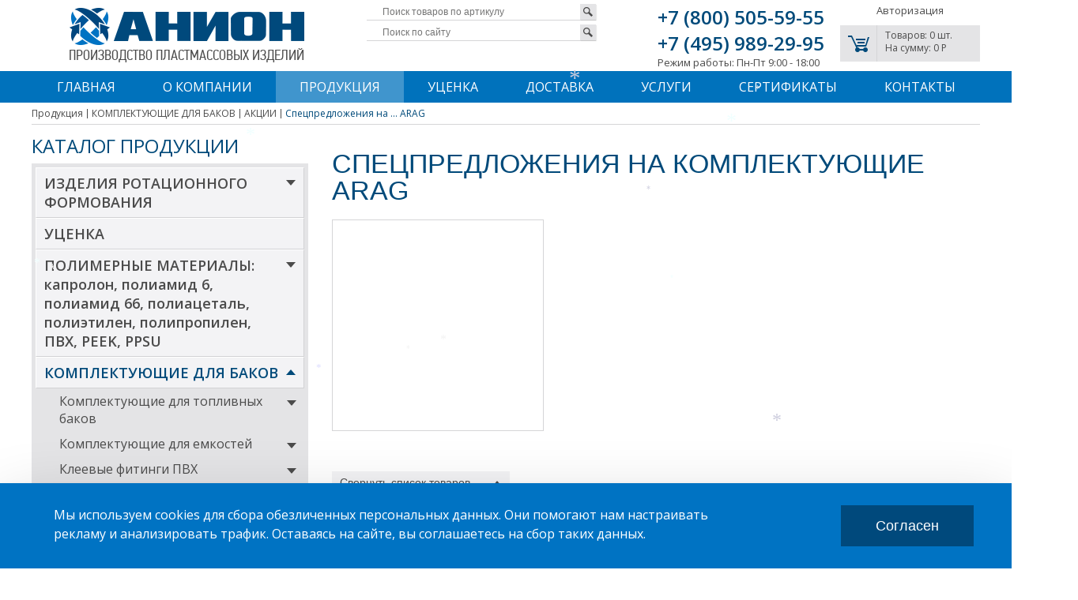

--- FILE ---
content_type: text/html; charset=UTF-8
request_url: https://anion-msk.ru/catalog/spetspredlozheniya-na-komplektuyushchie-arag-688/?PAGEN_13=3
body_size: 21060
content:
<!DOCTYPE html>
<html xmlns="https://www.w3.org/1999/xhtml" xml:lang="ru" lang="ru">
<head>
	<meta http-equiv="X-UA-Compatible" content="IE=edge" />
	<meta http-equiv="x-ua-compatible" content="IE=EmulateIE10" >
	<META HTTP-EQUIV="Pragma" CONTENT="no-cache">
	<META HTTP-EQUIV="Expires" CONTENT="-1">
    <link rel="canonical" href="https://anion-msk.ru/catalog/spetspredlozheniya-na-komplektuyushchie-arag-688"/>
	<meta name="viewport" content="user-scalable=no, initial-scale=1.0, maximum-scale=1.0, width=device-width">
					<title>спецпредложения на комплектующие arag - АНИОН </title>
		<link rel="shortcut icon" type="image/x-icon" href="/favicon.ico">
		<meta http-equiv="Content-Type" content="text/html; charset=UTF-8" />
<meta name="robots" content="index, follow" />
<meta name="keywords" content="комплектующие для баков - акции - спецпредложения на комплектующие arag - АНИОН" />
<meta name="description" content="комплектующие для баков - акции - спецпредложения на комплектующие arag ПРОИЗВОДСТВО ИЗДЕЛИЙ ИЗ ПЛАСТИКА - компания АНИОН" />
<link href="https://fonts.googleapis.com/css?family=Open+Sans:400,300,400italic,300italic,600,600italic,700,700italic,800,800italic&subset=latin,cyrillic" type="text/css"  rel="stylesheet" />
<link href="/bitrix/js/main/core/css/core.css?15398472683963" type="text/css"  rel="stylesheet" />
<link href="/bitrix/js/main/core/css/core_popup.css?153984726839879" type="text/css"  rel="stylesheet" />
<link href="/bitrix/templates/.default/components/bitrix/catalog/sp_url_new/style.css?1606208874697" type="text/css"  rel="stylesheet" />
<link href="/bitrix/templates/.default/components/bitrix/catalog/sp_url_new/bitrix/catalog.section.list/top/style.css?16062088744149" type="text/css"  rel="stylesheet" />
<link href="/bitrix/templates/.default/components//bitrix/system.pagenavigation/round/style.css?15828917602461" type="text/css"  rel="stylesheet" />
<link href="/bitrix/templates/.default/components/bitrix/catalog/sp_url_new/bitrix/catalog.section/middle/style.css?1606208873164" type="text/css"  rel="stylesheet" />
<link href="/bitrix/templates/web/css/iziModal.min.css?160629133485875" type="text/css"  data-template-style="true"  rel="stylesheet" />
<link href="/bitrix/templates/web/css/style.css?170187368950643" type="text/css"  data-template-style="true"  rel="stylesheet" />
<link href="/bitrix/templates/web/css/lets.css?16335284169177" type="text/css"  data-template-style="true"  rel="stylesheet" />
<link href="/bitrix/templates/web/fancy/jquery.fancybox.css?15398472544964" type="text/css"  data-template-style="true"  rel="stylesheet" />
<script type="text/javascript">if(!window.BX)window.BX={message:function(mess){if(typeof mess=='object') for(var i in mess) BX.message[i]=mess[i]; return true;}};</script>
<script type="text/javascript">(window.BX||top.BX).message({'JS_CORE_LOADING':'Загрузка...','JS_CORE_NO_DATA':'- Нет данных -','JS_CORE_WINDOW_CLOSE':'Закрыть','JS_CORE_WINDOW_EXPAND':'Развернуть','JS_CORE_WINDOW_NARROW':'Свернуть в окно','JS_CORE_WINDOW_SAVE':'Сохранить','JS_CORE_WINDOW_CANCEL':'Отменить','JS_CORE_H':'ч','JS_CORE_M':'м','JS_CORE_S':'с','JSADM_AI_HIDE_EXTRA':'Скрыть лишние','JSADM_AI_ALL_NOTIF':'Показать все','JSADM_AUTH_REQ':'Требуется авторизация!','JS_CORE_WINDOW_AUTH':'Войти','JS_CORE_IMAGE_FULL':'Полный размер'});</script>
<script type="text/javascript">(window.BX||top.BX).message({'LANGUAGE_ID':'ru','FORMAT_DATE':'DD.MM.YYYY','FORMAT_DATETIME':'DD.MM.YYYY HH:MI:SS','COOKIE_PREFIX':'BITRIX_SM','SERVER_TZ_OFFSET':'10800','SITE_ID':'s1','USER_ID':'','SERVER_TIME':'1769009556','USER_TZ_OFFSET':'0','USER_TZ_AUTO':'Y','bitrix_sessid':'f0ca2f9cce5a5c5a754ea261ebe2d7f5'});</script>


<script type="text/javascript" src="/bitrix/js/main/jquery/jquery-1.8.3.min.js?153984726893636"></script>
<script type="text/javascript" src="/bitrix/js/main/core/core.js?1539847268109040"></script>
<script type="text/javascript" src="/bitrix/js/main/core/core_popup.js?153984726839448"></script>
<script type="text/javascript" src="/bitrix/js/altasib/snow/snow.js?15797757234138"></script>

<!-- BEGIN JIVOSITE CODE -->
        <script type='text/javascript'>
            (function(){
                var widget_id = 'qVLjyL7GhP';
                var s = document.createElement('script');
                s.type = 'text/javascript';
                s.async = true;
                s.src = '//code.jivosite.com/script/widget/'+widget_id;
                var ss = document.getElementsByTagName('script')[0];
                ss.parentNode.insertBefore(s, ss);
            })();
        </script>
        <!-- END JIVOSITE CODE -->

<script type='text/javascript'>top.BX['alxSnow'] = true; var sinkspeed=0.6; var snowletter ='*'; var snowmax = 30; var snowcolor=new Array('#aaaacc', '#ddddff', '#ccccdd', '#f3f3f3', '#f0ffff')</script>



<script type="text/javascript" src="/bitrix/templates/web/js/iziModal.min.js?160620963825417"></script>
<script type="text/javascript" src="/bitrix/templates/web/js/script.js?16317055254672"></script>
<script type="text/javascript" src="/bitrix/templates/web/js/addtocard.js?162124887212152"></script>
<script type="text/javascript" src="/bitrix/templates/web/fancy/jquery.fancybox.pack.js?153984725423135"></script>
<script type="text/javascript" src="/bitrix/templates/.default/components/bitrix/menu/catalog/script.js?1539847255571"></script>
<script type="text/javascript" src="/bitrix/templates/.default/components/bitrix/catalog.section.list/polezno_left/script.js?1539847255567"></script>
<script type="text/javascript" src="/bitrix/templates/.default/components/bitrix/catalog/sp_url_new/bitrix/catalog.section.list/top/script.js?16070740762308"></script>
<script type="text/javascript" src="/bitrix/templates/.default/components/bitrix/catalog/sp_url_new/bitrix/catalog.section/middle/script.js?16062088733949"></script>
<script type="text/javascript">var _ba = _ba || []; _ba.push(["aid", "b8256540604541d30489018aeb6f8296"]); _ba.push(["host", "anion-msk.ru"]); (function() {var ba = document.createElement("script"); ba.type = "text/javascript"; ba.async = true;ba.src = (document.location.protocol == "https:" ? "https://" : "http://") + "bitrix.info/ba.js";var s = document.getElementsByTagName("script")[0];s.parentNode.insertBefore(ba, s);})();</script>


		<script>var siteclosed = '/catalog/spetspredlozheniya-na-komplektuyushchie-arag-688/?PAGEN_13=3';</script>
<script> 
var $buoop = {vs:{i:10,f:-4,o:-4,s:8,c:-4},api:4}; 
function $buo_f(){ 
 var e = document.createElement("script"); 
 e.src = "//browser-update.org/update.min.js"; 
 document.body.appendChild(e);
};
try {document.addEventListener("DOMContentLoaded", $buo_f,false)}
catch(e){window.attachEvent("onload", $buo_f)}
</script>


<script type="text/javascript" src="/bitrix/templates/web/highslide/highslide-with-gallery.js"></script>
<link rel="stylesheet" type="text/css" href="/bitrix/templates/web/highslide/highslide.css" />


<script type="text/javascript">
	hs.graphicsDir = '/bitrix/templates/web/highslide/graphics/';
	hs.align = 'center';
	hs.transitions = ['expand', 'crossfade'];
	hs.wrapperClassName = 'dark borderless floating-caption';
	hs.fadeInOut = true;
	hs.dimmingOpacity = .75;
	hs.creditsText ='';

	// Add the controlbar
	if (hs.addSlideshow) hs.addSlideshow({
		slideshowGroup: 'group1',
		interval: 5000,
		repeat: false,
		useControls: true,
		fixedControls: 'fit',
		overlayOptions: {
			opacity: .6,
			position: 'bottom center',
			hideOnMouseOut: true
		}
	});
	
	
// run mouseover with 3000ms delay
function mouseOver(opener) {
    //if (/close-on-mouse-out/.test(sender.a.className)) {
        opener.hasMouseOver = true;
    //}
    setTimeout(function() {
        // if the mouse is still over the opener, pop it up
        if (opener.hasMouseOver) {
            opener.onclick();
            opener.hasMouseOver = false;
        }
    }, 500);
}
// run mouseout
function mouseOut(opener) {
    opener.hasMouseOver = false;
}	
</script>                                          
</head>
<body class="site-s1 relative" itemscope itemtype="https://schema.org/WebPage"><div class="mxwd">
	<div id="panel"></div>
	<header class="header clearfix" itemscope itemtype="https://schema.org/Organization">
		<div class="wrap clearfix">
			<div class="header_phone fright"><div class="fleft">
	<div>
	<span itemprop="name" class="hideCl">ООО «АНИОН»</span>

    <span  itemprop="address"  class="hideCl" itemscope itemtype="https://schema.org/PostalAddress"> <span itemprop="addressLocality">Москва</span>,  <span itemprop="streetAddress">Муравская ул., д. 1</span></span>

<a href="tel:+78005055955" title="Бесплатный звонок для любых телефонов, кроме звонков с кодов 495, 499" onclick="ym(24585029, 'reachGoal', 'phone_click_78005055955'); gtag( 'event', 'user_click2800', {'event_category': 'forma'}); return true;"><span itemprop="telephone">+7 (800) 505-59-55</span></a><br>
<a href="tel:+74959892995" title="Многоканальный телефон" onclick="ym(24585029, 'reachGoal', 'phone_click_74959892995'); gtag( 'event', 'user_click1495', {'event_category': 'forma'}); return true;"><span itemprop="telephone">+7 (495) 989-29-95</span></a>
 	</div>
<div style="font-size: 13px">
	Режим работы: Пн-Пт 9:00 - 18:00
	</div>
	
</div>
<div class="fright">
		<div class="personal clearfix relative diact">
	<div class="bx-system-auth-form">
<div class="auth">Авторизация</div>
<div class="auth-block">
	<form name="system_auth_form6zOYVN" method="post" target="_top" action="/catalog/spetspredlozheniya-na-komplektuyushchie-arag-688/?PAGEN_13=3">
				<input type="hidden" name="backurl" value="/catalog/spetspredlozheniya-na-komplektuyushchie-arag-688/?PAGEN_13=3" />
						<input type="hidden" name="AUTH_FORM" value="Y" />
		<input type="hidden" name="TYPE" value="AUTH" />
		
		<div class="input clearfix">
			<input type="text" name="USER_LOGIN" id="USER_LOGIN" maxlength="50" placeholder="Логин" value="" size="17" />
		</div>
		
		<div class="input clearfix">
			<input type="password" name="USER_PASSWORD" placeholder="Пароль" maxlength="50" size="17" autocomplete="off" />
		</div>
		
				<div class="input clearfix">
			<div class="fleft"><input type="checkbox" checked id="USER_REMEMBER_frm" name="USER_REMEMBER" value="Y" /></div>
			<div class="fleft"><label for="USER_REMEMBER_frm" title="Запомнить меня на этом компьютере">Запомнить меня</label></div>
		</div>
				
				
		<div class="clearfix">
			<input type="submit" class="btn" name="Login" value="Войти" />
		</div>
		
				
				<div class="reg clearfix">
			<noindex><a href="https://anion-msk.ru/personal/?register=yes&amp;backurl=%2Fcatalog%2Fspetspredlozheniya-na-komplektuyushchie-arag-688%2F%3FPAGEN_13%3D3" rel="nofollow">Регистрация</a></noindex>
		</div>
		
		<div class="pass clearfix">
			<noindex><a href="https://anion-msk.ru/personal/?forgot_password=yes&amp;backurl=%2Fcatalog%2Fspetspredlozheniya-na-komplektuyushchie-arag-688%2F%3FPAGEN_13%3D3" rel="nofollow" class="forgot">Забыли свой пароль?</a></noindex>
		</div>
		
	</form>

	</div>

</div>
<script>
(function($){
	$(function(){
		var login = '';
		$('input#USER_LOGIN').change(function(){
			login = $(this).val();
		});
		$('body').on('click', '.forgot', function(){
			$(this).attr('href', $(this).attr('href')+'&login='+login);
			return true;
		});
	});
})(jQuery);
</script>
	</div>
		<div class="mini_cart clearfix">
		<div class="ico fleft">
			<p><a onclick="gtag('event', 'bascet', {'event_category': 'forma'});" href="https://anion-msk.ru/personal/cart/" class="nolinkcart"></a></p>
		</div>
		<div class="detail ohidden">
			<p>Товаров: 0 шт.</p>
			<p>На сумму: 0 P</p>
		</div>
	</div>

			<script>
		$(document).ready(function() {
			$('.nolinkcart').on('click', function(){
				var text = 'Вы ничего не добавили в корзину';
				$('body').append('<div class="notiferror"><div class="pbox"><div class="pbody center"><div class="pboxtext">'+text+'</div><ul class="pboxlinks"><li><a href="javascript:void(0);" class="closed">Закрыть</a></li></ul></div></div></div>');
				return false;
			});
		});
		</script>
	</div></div>
			<div class="header_logo fleft">
			<a href="/" class="logos"><img src="/include/logo.png" itemprop="logo" alt="" />
				<div class="count_block">
				<!--    <div class="cbc">33</div>
                    <div class="cby">года</div>
         -->       </div>
            </a>
             <span itemprop="knowsAbout">Производство пластмассовых изделий</span></div>

			<div class="header_search ohidden"><div class="search-block">
		<div class="clearfix relative">
		<form action="/search-art/" method="GET">
						<input name="art" type="text" placeholder="Поиск товаров по артикулу" />
									<button type="submit"></button>
		</form>
	</div>
	<div class="clearfix relative">
		<form action="/search/" method="GET">
			<input name="q" type="text" value="" placeholder="Поиск по сайту" />
			<button type="submit"></button>
		</form>
	</div>
</div></div>

			</div>
	</header>
	<div class="mainmenu clearfix">
			<div class="wrap clearfix">
				
				<nav itemscope="" itemtype="http://schema.org/SiteNavigationElement">
<ul  class="menu-top"  itemscope="" itemtype="http://schema.org/ItemList">
											<li><a href="/" itemprop="url">Главная</a><meta itemprop="name" content="Главная" /> </li>
														<li itemprop="itemListElement" itemscope="" itemtype="http://schema.org/ItemList"><a href="/about/" itemprop="url">О компании</a>
            			<meta itemprop="name" content="О компании" />
				<ul itemprop="itemListElement" itemscope="" itemtype="http://schema.org/ItemList">
																							<li itemprop="itemListElement" itemscope="" itemtype="http://schema.org/ItemList"><a href="/about/" itemprop="url">О компании</a><meta itemprop="name" content="О компании" /> </li>
																						<li itemprop="itemListElement" itemscope="" itemtype="http://schema.org/ItemList"><a href="/about/istoriya-kompanii/" itemprop="url">История компании</a><meta itemprop="name" content="История компании" /> </li>
																						<li itemprop="itemListElement" itemscope="" itemtype="http://schema.org/ItemList"><a href="/about/proizvodstvo/" itemprop="url">Производство</a><meta itemprop="name" content="Производство" /> </li>
																						<li itemprop="itemListElement" itemscope="" itemtype="http://schema.org/ItemList"><a href="/about/sertifikaty-patenty/" itemprop="url">Сертификаты, патенты</a><meta itemprop="name" content="Сертификаты, патенты" /> </li>
																						<li itemprop="itemListElement" itemscope="" itemtype="http://schema.org/ItemList"><a href="/about/klienty/" itemprop="url">Клиенты</a><meta itemprop="name" content="Клиенты" /> </li>
																						<li itemprop="itemListElement" itemscope="" itemtype="http://schema.org/ItemList"><a href="/about/news/?year=all" itemprop="url">Новости</a><meta itemprop="name" content="Новости" /> </li>
																						<li itemprop="itemListElement" itemscope="" itemtype="http://schema.org/ItemList"><a href="/about/vystavki/?year=all" itemprop="url">Выставки</a><meta itemprop="name" content="Выставки" /> </li>
																						<li itemprop="itemListElement" itemscope="" itemtype="http://schema.org/ItemList"><a href="/about/vakansii/" itemprop="url">Вакансии</a><meta itemprop="name" content="Вакансии" /> </li>
																						<li itemprop="itemListElement" itemscope="" itemtype="http://schema.org/ItemList"><a href="/about/bukhgalterskie-dokumenty/" itemprop="url">Бухгалтерские документы</a><meta itemprop="name" content="Бухгалтерские документы" /> </li>
										</ul></li>							<li class="active" itemprop="itemListElement" itemscope="" itemtype="http://schema.org/ItemList"><a href="https://anion-msk.ru/catalog/" itemprop="url">Продукция</a>
            			<meta itemprop="name" content="Продукция" />
				<ul itemprop="itemListElement" itemscope="" itemtype="http://schema.org/ItemList">
																							<li itemprop="itemListElement" itemscope="" itemtype="http://schema.org/ItemList"><a href="https://anion-msk.ru/catalog/izdeliya-rotatsionnogo-formovaniya-1/" itemprop="url">ИЗДЕЛИЯ РОТАЦИОННОГО ФОРМОВАНИЯ</a><meta itemprop="name" content="ИЗДЕЛИЯ РОТАЦИОННОГО ФОРМОВАНИЯ" /> </li>
																						<li itemprop="itemListElement" itemscope="" itemtype="http://schema.org/ItemList"><a href="https://anion-msk.ru/catalog/polimernye-materialy-kaprolon-poliamid-6-poliamid-66-poliatsetal-polietilen-17/" itemprop="url">ПОЛИМЕРНЫЕ МАТЕРИАЛЫ: капролон, полиамид 6, полиамид 66, полиацеталь, полиэтилен, полипропилен, ПВХ, PEEK, PPSU</a><meta itemprop="name" content="ПОЛИМЕРНЫЕ МАТЕРИАЛЫ: капролон, полиамид 6, полиамид 66, полиацеталь, полиэтилен, полипропилен, ПВХ, PEEK, PPSU" /> </li>
																						<li itemprop="itemListElement" itemscope="" itemtype="http://schema.org/ItemList"><a href="https://anion-msk.ru/catalog/komplektuyushchie-dlya-bakov-12/" itemprop="url">КОМПЛЕКТУЮЩИЕ ДЛЯ БАКОВ</a><meta itemprop="name" content="КОМПЛЕКТУЮЩИЕ ДЛЯ БАКОВ" /> </li>
																						<li itemprop="itemListElement" itemscope="" itemtype="http://schema.org/ItemList"><a href="https://anion-msk.ru/catalog/izdeliya-mekhanicheskoy-obrabotki-polimernykh-polufabrikatov-27/" itemprop="url">ИЗДЕЛИЯ МЕХАНИЧЕСКОЙ ОБРАБОТКИ ПОЛИМЕРНЫХ ПОЛУФАБРИКАТОВ</a><meta itemprop="name" content="ИЗДЕЛИЯ МЕХАНИЧЕСКОЙ ОБРАБОТКИ ПОЛИМЕРНЫХ ПОЛУФАБРИКАТОВ" /> </li>
																						<li itemprop="itemListElement" itemscope="" itemtype="http://schema.org/ItemList"><a href="/catalog/polezno-znat/" itemprop="url">Полезно знать</a><meta itemprop="name" content="Полезно знать" /> </li>
																						<li itemprop="itemListElement" itemscope="" itemtype="http://schema.org/ItemList"><a href="/catalog/vopros-otvet/" itemprop="url">Вопрос-ответ</a><meta itemprop="name" content="Вопрос-ответ" /> </li>
																						<li itemprop="itemListElement" itemscope="" itemtype="http://schema.org/ItemList"><a href="/catalog/pechatnye-katalogi/" itemprop="url">Печатные каталоги</a><meta itemprop="name" content="Печатные каталоги" /> </li>
																						<li itemprop="itemListElement" itemscope="" itemtype="http://schema.org/ItemList"><a href="/catalog/kak-nayti-tovar/" itemprop="url">Как найти товар</a><meta itemprop="name" content="Как найти товар" /> </li>
										</ul></li>											<li><a href="/novinki/" itemprop="url">Уценка</a><meta itemprop="name" content="Уценка" /> </li>
														<li itemprop="itemListElement" itemscope="" itemtype="http://schema.org/ItemList"><a href="/kak-kupit/" itemprop="url">Доставка</a>
            			<meta itemprop="name" content="Доставка" />
				<ul itemprop="itemListElement" itemscope="" itemtype="http://schema.org/ItemList">
																							<li itemprop="itemListElement" itemscope="" itemtype="http://schema.org/ItemList"><a href="/kak-kupit/" itemprop="url">Доставка товара</a><meta itemprop="name" content="Доставка товара" /> </li>
																						<li itemprop="itemListElement" itemscope="" itemtype="http://schema.org/ItemList"><a href="/kak-kupit/oformlenie-zakaza/" itemprop="url">Оформление заказа</a><meta itemprop="name" content="Оформление заказа" /> </li>
																						<li itemprop="itemListElement" itemscope="" itemtype="http://schema.org/ItemList"><a href="/kak-kupit/sposoby-oplaty/" itemprop="url">Способы оплаты</a><meta itemprop="name" content="Способы оплаты" /> </li>
																						<li itemprop="itemListElement" itemscope="" itemtype="http://schema.org/ItemList"><a href="/kak-kupit/poluchenie-zakaza/" itemprop="url">Получение заказа</a><meta itemprop="name" content="Получение заказа" /> </li>
										</ul></li>							<li itemprop="itemListElement" itemscope="" itemtype="http://schema.org/ItemList"><a href="/uslugi/" itemprop="url">Услуги</a>
            			<meta itemprop="name" content="Услуги" />
				<ul itemprop="itemListElement" itemscope="" itemtype="http://schema.org/ItemList">
																							<li itemprop="itemListElement" itemscope="" itemtype="http://schema.org/ItemList"><a href="/uslugi/" itemprop="url">Все услуги</a><meta itemprop="name" content="Все услуги" /> </li>
																						<li itemprop="itemListElement" itemscope="" itemtype="http://schema.org/ItemList"><a href="/uslugi/dorabotka-yemkostey/" itemprop="url">Доработка емкостей</a><meta itemprop="name" content="Доработка емкостей" /> </li>
																						<li itemprop="itemListElement" itemscope="" itemtype="http://schema.org/ItemList"><a href="/uslugi/remont-emkostey/" itemprop="url">Ремонт емкостей</a><meta itemprop="name" content="Ремонт емкостей" /> </li>
																						<li itemprop="itemListElement" itemscope="" itemtype="http://schema.org/ItemList"><a href="/uslugi/pereosvidetelstvovanie-i-remont-yemkostey/" itemprop="url">Переосвидетельствование емкостей</a><meta itemprop="name" content="Переосвидетельствование емкостей" /> </li>
																						<li itemprop="itemListElement" itemscope="" itemtype="http://schema.org/ItemList"><a href="/uslugi/proektirovanie-izdeliy/" itemprop="url">Проектирование изделий</a><meta itemprop="name" content="Проектирование изделий" /> </li>
																						<li itemprop="itemListElement" itemscope="" itemtype="http://schema.org/ItemList"><a href="/uslugi/izgotovlenie-izdeliy-na-formakh-zakazchika/" itemprop="url">Изготовление изделий на формах заказчика</a><meta itemprop="name" content="Изготовление изделий на формах заказчика" /> </li>
																						<li itemprop="itemListElement" itemscope="" itemtype="http://schema.org/ItemList"><a href="/uslugi/mekhanicheskaya-obrabotka-polimernykh-polufabrikatov/" itemprop="url">Механическая обработка пластиков</a><meta itemprop="name" content="Механическая обработка пластиков" /> </li>
																						<li itemprop="itemListElement" itemscope="" itemtype="http://schema.org/ItemList"><a href="/uslugi/raskroy-polimernykh-polufabrikatov/" itemprop="url">Раскрой пластиков</a><meta itemprop="name" content="Раскрой пластиков" /> </li>
										</ul></li>											<li><a href="/about/sertifikaty-patenty/" itemprop="url">Сертификаты</a><meta itemprop="name" content="Сертификаты" /> </li>
														<li itemprop="itemListElement" itemscope="" itemtype="http://schema.org/ItemList"><a href="/contacts/" itemprop="url">Контакты</a>
            			<meta itemprop="name" content="Контакты" />
				<ul itemprop="itemListElement" itemscope="" itemtype="http://schema.org/ItemList">
																							<li itemprop="itemListElement" itemscope="" itemtype="http://schema.org/ItemList"><a href="/contacts/" itemprop="url">Контакты компании</a><meta itemprop="name" content="Контакты компании" /> </li>
																						<li itemprop="itemListElement" itemscope="" itemtype="http://schema.org/ItemList"><a href="/contacts/moskva/" itemprop="url">ООО «АНИОН» Москва</a><meta itemprop="name" content="ООО «АНИОН» Москва" /> </li>
																						<li itemprop="itemListElement" itemscope="" itemtype="http://schema.org/ItemList"><a href="/contacts/klin/" itemprop="url">Филиал г. Клин</a><meta itemprop="name" content="Филиал г. Клин" /> </li>
																						<li itemprop="itemListElement" itemscope="" itemtype="http://schema.org/ItemList"><a href="/contacts/dzerzhinsk/" itemprop="url">Филиал г. Дзержинск</a><meta itemprop="name" content="Филиал г. Дзержинск" /> </li>
																						<li itemprop="itemListElement" itemscope="" itemtype="http://schema.org/ItemList"><a href="/contacts/dilery/" itemprop="url">Дилеры</a><meta itemprop="name" content="Дилеры" /> </li>
								</ul></li></ul>
</nav>
		</div>
	</div>
	<div class="wrap clearfix">
		<div class="breadcrumbs clearfix"><ul itemscope itemtype="https://schema.org/BreadcrumbList"><li class="bx-breadcrumb-item" id="bx_breadcrumb_1" itemprop="itemListElement" itemscope
    itemtype="https://schema.org/ListItem" ><a href="/catalog/" title="Продукция" itemprop="item" href="/catalog/"><span itemprop="name">Продукция</span></a>
    <meta itemprop="position" content="1" /></li><li class="bx-breadcrumb-item" id="bx_breadcrumb_2" itemprop="itemListElement" itemscope
    itemtype="https://schema.org/ListItem" ><a href="https://anion-msk.ru/catalog/komplektuyushchie-dlya-bakov-12/" title="КОМПЛЕКТУЮЩИЕ ДЛЯ БАКОВ" itemprop="item" href="https://anion-msk.ru/catalog/komplektuyushchie-dlya-bakov-12/"><span itemprop="name">КОМПЛЕКТУЮЩИЕ ДЛЯ БАКОВ</span></a>
    <meta itemprop="position" content="2" /></li><li class="bx-breadcrumb-item" id="bx_breadcrumb_3" itemprop="itemListElement" itemscope
    itemtype="https://schema.org/ListItem" ><a href="https://anion-msk.ru/catalog/aktsii-667/" title="АКЦИИ" itemprop="item" href="https://anion-msk.ru/catalog/aktsii-667/"><span itemprop="name">АКЦИИ</span></a>
    <meta itemprop="position" content="3" /></li><li class="bx-breadcrumb-item">Спецпредложения на ... ARAG</li></ul></div>	</div>
	<div class="container clearfix">
		<div class="wrap clearfix">
				<div class="left_menu"><h3 class="title-menu-left">Каталог продукции</h3>



        

        <ul class="menu-left-cat">
                            <li  class="closed">
                    <a href="/catalog/izdeliya-rotatsionnogo-formovaniya-1/">ИЗДЕЛИЯ РОТАЦИОННОГО ФОРМОВАНИЯ <span></span></a>
                    <ul>                            <li  class="closed">
                    <a href="/catalog/plastikovye-emkosti-dlya-vody-202/">Пластиковые емкости для воды <span></span></a>
                    <ul>                            <li  class="closed">
                    <a href="/catalog/vertikal-nye-emkosti-2/">Вертикальные емкости </a>
                    </li>                            <li  class="closed">
                    <a href="/catalog/gorizontal-nye-emkosti-139/">Горизонтальные емкости </a>
                    </li>                            <li  class="closed">
                    <a href="/catalog/pryamougol-nye-emkosti-3/">Прямоугольные емкости </a>
                    </li>                            <li  class="closed">
                    <a href="/catalog/podzemnye-emkosti-183/">Подземные емкости </a>
                    </li>                            <li  class="closed">
                    <a href="/catalog/emkosti-dlya-perevozki-662/">Емкости для перевозки </a>
                    </li>                            <li  class="closed">
                    <a href="/catalog/konusnye-emkosti-664/">Конусные емкости </a>
                    </ul></li>                            <li  class="closed">
                    <a href="/catalog/plastikovye-emkosti-dlya-dizel-nogo-topliva-194/">Пластиковые емкости для дизельного топлива <span></span></a>
                    <ul>                            <li  class="closed">
                    <a href="/catalog/vertikalnye-emkosti-191/">Вертикальные емкости </a>
                    </li>                            <li  class="closed">
                    <a href="/catalog/gorizontalnye-emkosti-190/">Горизонтальные емкости </a>
                    </li>                            <li  class="closed">
                    <a href="/catalog/pryamougolnye-emkosti-192/">Прямоугольные емкости </a>
                    </li>                            <li  class="closed">
                    <a href="/catalog/podzemnye-emkosti-208/">Подземные емкости </a>
                    </li>                            <li  class="closed">
                    <a href="/catalog/emkosti-dlya-perevozki-diztopliva-633/">Емкости для перевозки дизтоплива </a>
                    </ul></li>                            <li  class="closed">
                    <a href="/catalog/dozirovochnye-konteynery-223/">Дозировочные контейнеры </a>
                    </li>                            <li  class="closed">
                    <a href="/catalog/khimicheskie-emkosti-6/">Химические емкости <span></span></a>
                    <ul>                            <li  class="closed">
                    <a href="/catalog/vertikal-nye-emkosti-dlya-khim-produktov-220/">Вертикальные емкости для хим. продуктов </a>
                    </li>                            <li  class="closed">
                    <a href="/catalog/gorizontal-nye-emkosti-221/">Горизонтальные емкости </a>
                    </li>                            <li  class="closed">
                    <a href="/catalog/pryamougol-nye-emkosti-222/">Прямоугольные емкости </a>
                    </li>                            <li  class="closed">
                    <a href="/catalog/bunkery-dlya-zhidkikh-i-sypuchikh-materialov-224/">Бункеры для жидких и сыпучих материалов </a>
                    </li>                            <li  class="closed">
                    <a href="/catalog/evrokuby-dlya-perevozki-632/">Еврокубы для перевозки <span></span></a>
                    <ul>                            <li  class="closed">
                    <a href="/catalog/konteynery-dlya-perevozki-agressivnykh-zhidkostey-v-stal-noy-korzine-225/">Контейнеры для перевозки агрессивных жидкостей в стальной корзине </a>
                    </li>                            <li  class="closed">
                    <a href="/catalog/konteynery-dlya-perevozki-agressivnykh-zhidkostey-v-plastikovoy-korzine-527/">Контейнеры для перевозки агрессивных жидкостей в пластиковой корзине </a>
                    </ul></li>                            <li  class="closed">
                    <a href="/catalog/rezervuary-dlya-khraneniya-agressivnykh-zhidkostey-178/">Резервуары для хранения агрессивных жидкостей </a>
                    </ul></li>                            <li  class="closed">
                    <a href="/catalog/plastikovye-emkosti-dlya-sel-skogo-khozyaystva-i-kommunal-noy-tekhniki-4/">Пластиковые емкости для сельского хозяйства и коммунальной техники <span></span></a>
                    <ul>                            <li  class="closed">
                    <a href="/catalog/emkosti-dlya-opryskivateley-i-kommunal-noy-tekhniki-230/">Емкости для опрыскивателей и коммунальной техники </a>
                    </li>                            <li  class="closed">
                    <a href="/catalog/emkosti-dlya-khraneniya-i-perevozki-zhidkikh-udobreniy-229/">Емкости для хранения и перевозки жидких удобрений </a>
                    </ul></li>                            <li  class="closed">
                    <a href="/catalog/emkosti-s-polnym-oporozhneniem-227/">Емкости с полным опорожнением <span></span></a>
                    <ul>                            <li  class="closed">
                    <a href="/catalog/plastikovye-emkosti-s-polnym-slivom-228/">Пластиковые емкости с полным сливом </a>
                    </li>                            <li  class="closed">
                    <a href="/catalog/plastikovye-bunkery-dlya-sypuchikh-i-zhidkikh-sred-179/">Пластиковые бункеры для сыпучих и жидких сред </a>
                    </ul></li>                            <li  class="closed">
                    <a href="/catalog/produktsiya-dlya-pishchevoy-promyshlennosti-217/">Продукция для пищевой промышленности <span></span></a>
                    <ul>                            <li  class="closed">
                    <a href="/catalog/izotermicheskie-konteynery-7/">Изотермические контейнеры </a>
                    </li>                            <li  class="closed">
                    <a href="/catalog/pishchevye-konteynery-540/">Пищевые контейнеры </a>
                    </li>                            <li  class="closed">
                    <a href="/catalog/bunkery-dlya-sypuchikh-i-zhidkikh-produktov-218/">Бункеры для сыпучих и жидких продуктов </a>
                    </li>                            <li  class="closed">
                    <a href="/catalog/razdelochnye-doski-219/">Разделочные доски </a>
                    </ul></li>                            <li  class="closed">
                    <a href="/catalog/plastikovye-poddony-10/">Пластиковые поддоны </a>
                    </li>                            <li  class="closed">
                    <a href="/catalog/septiki-i-kanalizatsiya-214/">Септики и канализация <span></span></a>
                    <ul>                            <li  class="closed">
                    <a href="/catalog/avtonomnaya-kanalizatsiya-173/">Автономная канализация </a>
                    </li>                            <li  class="closed">
                    <a href="/catalog/septiki-8/">Септики </a>
                    </li>                            <li  class="closed">
                    <a href="/catalog/dopolnitel-noe-oborudovanie-573/">Дополнительное оборудование </a>
                    </li>                            <li  class="closed">
                    <a href="/catalog/kanalizatsionnaya-nasosnaya-stantsiya-216/">Канализационная насосная станция </a>
                    </ul></li>                            <li  class="closed">
                    <a href="/catalog/kesson-dlya-skvazhiny-213/">Кессон для скважины </a>
                    </li>                            <li  class="closed">
                    <a href="/catalog/dachnaya-produktsiya-211/">Дачная продукция <span></span></a>
                    <ul>                            <li  class="closed">
                    <a href="/catalog/baki-dlya-dachnogo-dusha-163/">Баки для дачного душа </a>
                    </li>                            <li  class="closed">
                    <a href="/catalog/baki-dlya-dusha-s-podogrevom-569/">Баки для душа с подогревом </a>
                    </li>                            <li  class="closed">
                    <a href="/catalog/kompostery-704/">Компостеры </a>
                    </li>                            <li  class="closed">
                    <a href="/catalog/nastennye-vodyanye-baki-212/">Настенные водяные баки </a>
                    </li>                            <li  class="closed">
                    <a href="/catalog/kupeli-167/">Купели </a>
                    </li>                            <li  class="closed">
                    <a href="/catalog/sadovaya-mebel-11/">Садовая мебель </a>
                    </ul></li>                            <li  class="closed">
                    <a href="/catalog/plastikovye-dorozhnye-ograzhdeniya-210/">Пластиковые дорожные ограждения <span></span></a>
                    <ul>                            <li  class="closed">
                    <a href="/catalog/vodonalivnye-dorozhnye-bloki-i-bar-ery-628/">Водоналивные дорожные блоки и барьеры </a>
                    </li>                            <li  class="closed">
                    <a href="/catalog/konusy-dorozhnye-signal-nye-629/">Конусы дорожные сигнальные </a>
                    </ul></li>                            <li  class="closed">
                    <a href="/catalog/ogolovki-gazgol-dera-536/">Оголовки газгольдера </a>
                    </li>                            <li  class="closed">
                    <a href="/catalog/emkosti-dlya-perevozki-zhivoy-ryby-131/">Емкости для перевозки живой рыбы </a>
                    </li>                            <li  class="closed">
                    <a href="/catalog/kompostery-705/">Компостеры </a>
                    </ul></li>                            <li  class="closed">
                    <a href="/catalog/utsenka-187/">УЦЕНКА </a>
                    </li>                            <li  class="closed">
                    <a href="/catalog/polimernye-materialy-kaprolon-poliamid-6-poliamid-66-poliatsetal-polietilen-17/">ПОЛИМЕРНЫЕ МАТЕРИАЛЫ: капролон, полиамид 6, полиамид 66, полиацеталь, полиэтилен, полипропилен, ПВХ, PEEK, PPSU <span></span></a>
                    <ul>                            <li  class="closed">
                    <a href="/catalog/vybrat-po-forme-575/">Выбрать по форме <span></span></a>
                    <ul>                            <li  class="closed">
                    <a href="/catalog/plity-469/">Плиты <span></span></a>
                    <ul>                            <li  class="closed">
                    <a href="/catalog/plity-iz-kaprolona-natural-nogo-i-okrashennogo-473/">ПЛИТЫ ИЗ КАПРОЛОНА натурального и окрашенного </a>
                    </li>                            <li  class="closed">
                    <a href="/catalog/plity-iz-kaprolona-grafitonapolnennennogo-514/">ПЛИТЫ ИЗ КАПРОЛОНА графитонаполненненного </a>
                    </li>                            <li  class="closed">
                    <a href="/catalog/plity-iz-kaprolona-maslonapolnennogo-511/">ПЛИТЫ ИЗ КАПРОЛОНА маслонаполненного </a>
                    </li>                            <li  class="closed">
                    <a href="/catalog/plity-iz-kaprolona-maslonapolnennogo-s-mos2-510/">ПЛИТЫ ИЗ КАПРОЛОНА маслонаполненного с МоS2 </a>
                    </li>                            <li  class="closed">
                    <a href="/catalog/plity-iz-kaprolona-s-mos2-509/">ПЛИТЫ ИЗ КАПРОЛОНА с МоS2 </a>
                    </li>                            <li  class="closed">
                    <a href="/catalog/plity-iz-kaprolona-uf-i-termostabilizirovannogo-513/">ПЛИТЫ ИЗ КАПРОЛОНА УФ и термостабилизированного </a>
                    </li>                            <li  class="closed">
                    <a href="/catalog/plity-iz-pa-6-ekstruzionnogo-475/">ПЛИТЫ ИЗ ПА 6 экструзионного </a>
                    </li>                            <li  class="closed">
                    <a href="/catalog/plity-iz-pa-6-ekstruzionno-litogo-grafitonapolnennennogo-707/">ПЛИТЫ ИЗ ПА 6 экструзионно-литого графитонаполненненного </a>
                    </li>                            <li  class="closed">
                    <a href="/catalog/plity-iz-pa-6-ekstruzionno-litogo-477/">ПЛИТЫ ИЗ ПА 6 экструзионно-литого </a>
                    </li>                            <li  class="closed">
                    <a href="/catalog/plity-iz-polietilena-100-478/">ПЛИТЫ ИЗ ПОЛИЭТИЛЕНА 100 </a>
                    </li>                            <li  class="closed">
                    <a href="/catalog/plity-iz-polietilena-500-479/">ПЛИТЫ ИЗ ПОЛИЭТИЛЕНА 500 </a>
                    </li>                            <li  class="closed">
                    <a href="/catalog/plity-iz-polietilena-1000-480/">ПЛИТЫ ИЗ ПОЛИЭТИЛЕНА 1000 </a>
                    </li>                            <li  class="closed">
                    <a href="/catalog/plity-iz-polivinilkhlorida-500/">ПЛИТЫ ИЗ ПОЛИВИНИЛХЛОРИДА </a>
                    </li>                            <li  class="closed">
                    <a href="/catalog/plity-iz-polipropilena-gomopolimera-505/">ПЛИТЫ ИЗ ПОЛИПРОПИЛЕНА-ГОМОПОЛИМЕРА </a>
                    </li>                            <li  class="closed">
                    <a href="/catalog/plity-iz-polipropilena-sopolimera-506/">ПЛИТЫ ИЗ ПОЛИПРОПИЛЕНА-СОПОЛИМЕРА </a>
                    </li>                            <li  class="closed">
                    <a href="/catalog/poliatsetal-pom-s-listy-497/">ПОЛИАЦЕТАЛЬ ПОМ-С ЛИСТЫ </a>
                    </li>                            <li  class="closed">
                    <a href="/catalog/plity-iz-poliefirefirketona-peek-706/">ПЛИТЫ ИЗ ПОЛИЭФИРЭФИРКЕТОНА (PEEK) </a>
                    </li>                            <li  class="closed">
                    <a href="/catalog/plity-iz-polikarbonata-pk-714/">ПЛИТЫ ИЗ ПОЛИКАРБОНАТА (ПК) </a>
                    </ul></li>                            <li  class="closed">
                    <a href="/catalog/sterzhni-470/">Стержни <span></span></a>
                    <ul>                            <li  class="closed">
                    <a href="/catalog/sterzhni-iz-kaprolona-natural-nogo-i-okrashennogo-485/">СТЕРЖНИ ИЗ КАПРОЛОНА натурального и окрашенного </a>
                    </li>                            <li  class="closed">
                    <a href="/catalog/sterzhni-iz-kaprolona-grafitonapolnennogo-522/">СТЕРЖНИ ИЗ КАПРОЛОНА графитонаполненного </a>
                    </li>                            <li  class="closed">
                    <a href="/catalog/sterzhni-iz-kaprolona-maslonapolnennogo-523/">СТЕРЖНИ ИЗ КАПРОЛОНА маслонаполненного </a>
                    </li>                            <li  class="closed">
                    <a href="/catalog/sterzhni-iz-kaprolona-maslonapolnennogo-s-mos2-524/">СТЕРЖНИ ИЗ КАПРОЛОНА маслонаполненного с MoS2 </a>
                    </li>                            <li  class="closed">
                    <a href="/catalog/sterzhni-iz-kaprolona-s-mos2-525/">СТЕРЖНИ ИЗ КАПРОЛОНА с MoS2 </a>
                    </li>                            <li  class="closed">
                    <a href="/catalog/sterzhni-iz-kaprolona-uf-i-termostabilizirovannogo-526/">СТЕРЖНИ ИЗ КАПРОЛОНА УФ и термостабилизированного </a>
                    </li>                            <li  class="closed">
                    <a href="/catalog/sterzhni-iz-pa-6-ekstruzionnogo-487/">СТЕРЖНИ ИЗ ПА 6 экструзионного </a>
                    </li>                            <li  class="closed">
                    <a href="/catalog/sterzhni-iz-pa-66-ekstruzionnogo-488/">СТЕРЖНИ ИЗ ПА 66 экструзионного </a>
                    </li>                            <li  class="closed">
                    <a href="/catalog/sterzhni-iz-pa-6-ekstruzionno-litogo-489/">СТЕРЖНИ ИЗ ПА 6 экструзионно-литого </a>
                    </li>                            <li  class="closed">
                    <a href="/catalog/sterzhni-iz-pa-6-ekstruzionno-litogo-grafitonapolnennogo-541/">СТЕРЖНИ ИЗ ПА 6 экструзионно-литого графитонаполненного </a>
                    </li>                            <li  class="closed">
                    <a href="/catalog/sterzhni-iz-polietilena-100-490/">СТЕРЖНИ ИЗ ПОЛИЭТИЛЕНА 100 </a>
                    </li>                            <li  class="closed">
                    <a href="/catalog/sterzhni-iz-polietilena-500-494/">СТЕРЖНИ ИЗ ПОЛИЭТИЛЕНА 500 </a>
                    </li>                            <li  class="closed">
                    <a href="/catalog/sterzhni-iz-polietilena-1000-495/">СТЕРЖНИ ИЗ ПОЛИЭТИЛЕНА 1000 </a>
                    </li>                            <li  class="closed">
                    <a href="/catalog/sterzhni-iz-polivinilkhlorida-pvkh-493/">СТЕРЖНИ ИЗ ПОЛИВИНИЛХЛОРИДА (ПВХ) </a>
                    </li>                            <li  class="closed">
                    <a href="/catalog/sterzhni-iz-poliefirefirketona-peek-496/">СТЕРЖНИ ИЗ ПОЛИЭФИРЭФИРКЕТОНА (PEEK) </a>
                    </li>                            <li  class="closed">
                    <a href="/catalog/sterzhni-iz-polipropilena-gomopolimera-504/">СТЕРЖНИ ИЗ ПОЛИПРОПИЛЕНА-ГОМОПОЛИМЕРА </a>
                    </li>                            <li  class="closed">
                    <a href="/catalog/sterzhni-iz-polipropilena-sopolimera-503/">СТЕРЖНИ ИЗ ПОЛИПРОПИЛЕНА-СОПОЛИМЕРА </a>
                    </li>                            <li  class="closed">
                    <a href="/catalog/sterzhni-poliatsetal-pom-n-502/">СТЕРЖНИ  ПОЛИАЦЕТАЛЬ (ПОМ-Н) </a>
                    </li>                            <li  class="closed">
                    <a href="/catalog/sterzhni-poliatsetal-pom-s-501/">СТЕРЖНИ  ПОЛИАЦЕТАЛЬ (ПОМ-С) </a>
                    </li>                            <li  class="closed">
                    <a href="/catalog/sterzhni-iz-polifenilsul-fona-ppsu-529/">СТЕРЖНИ ИЗ ПОЛИФЕНИЛСУЛЬФОНА (PPSU) </a>
                    </li>                            <li  class="closed">
                    <a href="/catalog/sterzhni-iz-polikarbonata-pk-701/">СТЕРЖНИ ИЗ ПОЛИКАРБОНАТА (ПК) </a>
                    </ul></li>                            <li  class="closed">
                    <a href="/catalog/vtulki-538/">Втулки <span></span></a>
                    <ul>                            <li  class="closed">
                    <a href="/catalog/vtulki-iz-kaprolona-471/">ВТУЛКИ ИЗ КАПРОЛОНА <span></span></a>
                    <ul>                            <li  class="closed">
                    <a href="/catalog/kaprolonovye-vtulki-natural-nye-i-okrashennye-643/">Капролоновые втулки натуральные и окрашенные </a>
                    </li>                            <li  class="closed">
                    <a href="/catalog/vtulki-iz-grafitonapolnennogo-kaprolona-644/">Втулки из графитонаполненного капролона </a>
                    </li>                            <li  class="closed">
                    <a href="/catalog/vtulki-iz-maslonapolnennogo-kaprolona-645/">Втулки из маслонаполненного капролона </a>
                    </li>                            <li  class="closed">
                    <a href="/catalog/vtulki-iz-kaprolona-maslonapolnennogo-s-mos2-646/">Втулки из капролона маслонаполненного с MoS2 </a>
                    </li>                            <li  class="closed">
                    <a href="/catalog/vtulki-iz-kaprolona-s-mos2-647/">Втулки из капролона с MoS2 </a>
                    </li>                            <li  class="closed">
                    <a href="/catalog/vtulki-iz-kaprolona-uf-i-termostabilizirovannogo-648/">Втулки из капролона УФ и термостабилизированного </a>
                    </ul></li>                            <li  class="closed">
                    <a href="/catalog/vtulki-iz-polioksimetilena-sopolimera-539/">ВТУЛКИ ИЗ ПОЛИОКСИМЕТИЛЕНА-СОПОЛИМЕРА </a>
                    </ul></li>                            <li  class="closed">
                    <a href="/catalog/svarochnyy-prutok-472/">Сварочный пруток <span></span></a>
                    <ul>                            <li  class="closed">
                    <a href="/catalog/svarochnyy-prutok-pe-546/">Сварочный пруток ПЭ </a>
                    </li>                            <li  class="closed">
                    <a href="/catalog/svarochnyy-prutok-pp-545/">Сварочный пруток ПП </a>
                    </li>                            <li  class="closed">
                    <a href="/catalog/svarochnyy-prutok-pvkh-547/">Сварочный пруток ПВХ </a>
                    </ul></li></ul></li>                            <li  class="closed">
                    <a href="/catalog/vybrat-po-materialu-555/">Выбрать по материалу <span></span></a>
                    <ul>                            <li  class="closed">
                    <a href="/catalog/kaprolon-natural-nyy-i-okrashennyy-560/">КАПРОЛОН натуральный и окрашенный <span></span></a>
                    <ul>                            <li  class="closed">
                    <a href="/catalog/sterzhni-584/">Стержни </a>
                    </li>                            <li  class="closed">
                    <a href="/catalog/listy-585/">Листы </a>
                    </li>                            <li  class="closed">
                    <a href="/catalog/truby-586/">Трубы </a>
                    </ul></li>                            <li  class="closed">
                    <a href="/catalog/kaprolon-grafitonapolnennyy-576/">КАПРОЛОН графитонаполненный <span></span></a>
                    <ul>                            <li  class="closed">
                    <a href="/catalog/sterzhni-587/">Стержни </a>
                    </li>                            <li  class="closed">
                    <a href="/catalog/listy-588/">Листы </a>
                    </li>                            <li  class="closed">
                    <a href="/catalog/vtulki-589/">Втулки </a>
                    </ul></li>                            <li  class="closed">
                    <a href="/catalog/kaprolon-maslonapolnennyy-577/">КАПРОЛОН маслонаполненный <span></span></a>
                    <ul>                            <li  class="closed">
                    <a href="/catalog/sterzhni-590/">Стержни </a>
                    </li>                            <li  class="closed">
                    <a href="/catalog/listy-591/">Листы </a>
                    </li>                            <li  class="closed">
                    <a href="/catalog/vtulki-592/">Втулки </a>
                    </ul></li>                            <li  class="closed">
                    <a href="/catalog/kaprolon-maslonaponennyy-s-mos2-578/">КАПРОЛОН маслонапоненный с MoS2 <span></span></a>
                    <ul>                            <li  class="closed">
                    <a href="/catalog/sterzhni-593/">Стержни </a>
                    </li>                            <li  class="closed">
                    <a href="/catalog/listy-597/">Листы </a>
                    </li>                            <li  class="closed">
                    <a href="/catalog/vtulki-598/">Втулки </a>
                    </ul></li>                            <li  class="closed">
                    <a href="/catalog/kaprolon-s-mos2-579/">КАПРОЛОН с MoS2 <span></span></a>
                    <ul>                            <li  class="closed">
                    <a href="/catalog/sterzhni-594/">Стержни </a>
                    </li>                            <li  class="closed">
                    <a href="/catalog/listy-599/">Листы </a>
                    </li>                            <li  class="closed">
                    <a href="/catalog/vtulki-600/">Втулки </a>
                    </ul></li>                            <li  class="closed">
                    <a href="/catalog/kaprolon-uf-i-termostabilizirovannyy-580/">КАПРОЛОН УФ и термостабилизированный <span></span></a>
                    <ul>                            <li  class="closed">
                    <a href="/catalog/sterzhni-595/">Стержни </a>
                    </li>                            <li  class="closed">
                    <a href="/catalog/plity-601/">Плиты </a>
                    </li>                            <li  class="closed">
                    <a href="/catalog/vtulki-602/">Втулки </a>
                    </ul></li>                            <li  class="closed">
                    <a href="/catalog/poliamid-6-ekstruzionnyy-561/">ПОЛИАМИД 6 экструзионный <span></span></a>
                    <ul>                            <li  class="closed">
                    <a href="/catalog/sterzhni-614/">Стержни </a>
                    </li>                            <li  class="closed">
                    <a href="/catalog/listy-604/">Листы </a>
                    </ul></li>                            <li  class="closed">
                    <a href="/catalog/poliamid-6-ekstruzionno-litoy-563/">ПОЛИАМИД 6 экструзионно-литой <span></span></a>
                    <ul>                            <li  class="closed">
                    <a href="/catalog/sterzhni-616/">Стержни </a>
                    </li>                            <li  class="closed">
                    <a href="/catalog/listy-605/">Листы </a>
                    </ul></li>                            <li  class="closed">
                    <a href="/catalog/poliamid-6-ekstruzionno-litoy-grafitonapolnennyy-581/">ПОЛИАМИД 6  экструзионно-литой графитонаполненный <span></span></a>
                    <ul>                            <li  class="closed">
                    <a href="/catalog/plity-711/">Плиты </a>
                    </li>                            <li  class="closed">
                    <a href="/catalog/sterzhni-712/">Стержни </a>
                    </ul></li>                            <li  class="closed">
                    <a href="/catalog/poliamid-66-ekstruzionnyy-562/">ПОЛИАМИД 66 экструзионный <span></span></a>
                    <ul>                            <li  class="closed">
                    <a href="/catalog/sterzhni-617/">Стержни </a>
                    </ul></li>                            <li  class="closed">
                    <a href="/catalog/poliatsetal-gomopolimer-pom-n-567/">ПОЛИАЦЕТАЛЬ-ГОМОПОЛИМЕР (ПОМ-Н) <span></span></a>
                    <ul>                            <li  class="closed">
                    <a href="/catalog/sterzhni-623/">Стержни </a>
                    </ul></li>                            <li  class="closed">
                    <a href="/catalog/poliatsetal-sopolimer-pom-s-637/">ПОЛИАЦЕТАЛЬ-СОПОЛИМЕР  (ПОМ-С) <span></span></a>
                    <ul>                            <li  class="closed">
                    <a href="/catalog/truby-603/">Трубы </a>
                    </li>                            <li  class="closed">
                    <a href="/catalog/plity-639/">Плиты </a>
                    </li>                            <li  class="closed">
                    <a href="/catalog/sterzhni-638/">Стержни </a>
                    </ul></li>                            <li  class="closed">
                    <a href="/catalog/polietilen-100-564/">ПОЛИЭТИЛЕН 100 <span></span></a>
                    <ul>                            <li  class="closed">
                    <a href="/catalog/sterzhni-620/">Стержни </a>
                    </li>                            <li  class="closed">
                    <a href="/catalog/plity-610/">Плиты </a>
                    </li>                            <li  class="closed">
                    <a href="/catalog/svarochnyy-prutok-624/">Сварочный пруток </a>
                    </ul></li>                            <li  class="closed">
                    <a href="/catalog/polietilen-vysokomolekulyarnyy-re-500-582/">ПОЛИЭТИЛЕН ВЫСОКОМОЛЕКУЛЯРНЫЙ (РЕ 500) <span></span></a>
                    <ul>                            <li  class="closed">
                    <a href="/catalog/sterzhni-iz-vysokomolekulyarnogo-polietilena-re-500-621/">СТЕРЖНИ ИЗ ВЫСОКОМОЛЕКУЛЯРНОГО ПОЛИЭТИЛЕНА РЕ 500 </a>
                    </li>                            <li  class="closed">
                    <a href="/catalog/list-vysokomolekulyarnogo-polietilena-re-500-612/">ЛИСТ ВЫСОКОМОЛЕКУЛЯРНОГО ПОЛИЭТИЛЕНА РЕ 500 </a>
                    </li>                            <li  class="closed">
                    <a href="/catalog/svarochnyy-prutok-pnd-re-500-626/">СВАРОЧНЫЙ ПРУТОК ПНД - РЕ 500 </a>
                    </ul></li>                            <li  class="closed">
                    <a href="/catalog/polietilen-sverkhvysokomolekulyarnyy-pe-1000-583/">ПОЛИЭТИЛЕН СВЕРХВЫСОКОМОЛЕКУЛЯРНЫЙ (ПЭ-1000) <span></span></a>
                    <ul>                            <li  class="closed">
                    <a href="/catalog/sterzhni-622/">Стержни </a>
                    </li>                            <li  class="closed">
                    <a href="/catalog/plity-611/">Плиты </a>
                    </ul></li>                            <li  class="closed">
                    <a href="/catalog/polipropilen-gomopolimer-pp-n-566/">ПОЛИПРОПИЛЕН-ГОМОПОЛИМЕР (PP-Н) <span></span></a>
                    <ul>                            <li  class="closed">
                    <a href="/catalog/sterzhni-619/">Стержни </a>
                    </li>                            <li  class="closed">
                    <a href="/catalog/plity-609/">Плиты </a>
                    </li>                            <li  class="closed">
                    <a href="/catalog/svarochnyy-prutok-625/">Сварочный пруток </a>
                    </ul></li>                            <li  class="closed">
                    <a href="/catalog/polipropilen-sopolimer-634/">ПОЛИПРОПИЛЕН-СОПОЛИМЕР <span></span></a>
                    <ul>                            <li  class="closed">
                    <a href="/catalog/plity-635/">Плиты </a>
                    </li>                            <li  class="closed">
                    <a href="/catalog/sterzhni-636/">Стержни </a>
                    </ul></li>                            <li  class="closed">
                    <a href="/catalog/polivinilkhlorid-pvkh-607/">ПОЛИВИНИЛХЛОРИД (ПВХ) <span></span></a>
                    <ul>                            <li  class="closed">
                    <a href="/catalog/sterzhni-618/">Стержни </a>
                    </li>                            <li  class="closed">
                    <a href="/catalog/plity-608/">Плиты </a>
                    </li>                            <li  class="closed">
                    <a href="/catalog/svarochnyy-prutok-627/">Сварочный пруток </a>
                    </ul></li>                            <li  class="closed">
                    <a href="/catalog/polifenilsul-fon-ppsu-568/">ПОЛИФЕНИЛСУЛЬФОН (PPSU) </a>
                    </li>                            <li  class="closed">
                    <a href="/catalog/poliefirefirketon-peek-565/">ПОЛИЭФИРЭФИРКЕТОН  (PEEK) <span></span></a>
                    <ul>                            <li  class="closed">
                    <a href="/catalog/sterzhni-710/">Стержни </a>
                    </li>                            <li  class="closed">
                    <a href="/catalog/plity-709/">Плиты </a>
                    </ul></li>                            <li  class="closed">
                    <a href="/catalog/polikarbonat-pk-700/">ПОЛИКАРБОНАТ (ПК) <span></span></a>
                    <ul>                            <li  class="closed">
                    <a href="/catalog/sterzhni-716/">СТЕРЖНИ </a>
                    </li>                            <li  class="closed">
                    <a href="/catalog/plity-715/">ПЛИТЫ </a>
                    </ul></li></ul></li></ul></li>                            <li  class="active">
                    <a href="/catalog/komplektuyushchie-dlya-bakov-12/">КОМПЛЕКТУЮЩИЕ ДЛЯ БАКОВ <span></span></a>
                    <ul>                            <li  class="closed">
                    <a href="/catalog/komplektuyushchie-dlya-toplivnykh-bakov-15/">Комплектующие для топливных баков <span></span></a>
                    <ul>                            <li  class="closed">
                    <a href="/catalog/montazhnye-komplekty-dlya-toplivnykh-bakov-ob-emom-250-2000-l-149/">Монтажные комплекты для топливных баков объемом 250-2000 л </a>
                    </li>                            <li  class="closed">
                    <a href="/catalog/montazhnye-komplekty-dlya-toplivnykh-yemkostey-ob-emom-2000-15000-l-150/">Монтажные комплекты для топливных ёмкостей объемом 2000-15000 л </a>
                    </li>                            <li  class="closed">
                    <a href="/catalog/dopolnitel-nye-komplektuyushchie-542/">Дополнительные комплектующие </a>
                    </ul></li>                            <li  class="closed">
                    <a href="/catalog/komplektuyushchie-dlya-emkostey-14/">Комплектующие для емкостей <span></span></a>
                    <ul>                            <li  class="closed">
                    <a href="/catalog/bystroraz-yemnoe-soedinenie-552/">Быстроразъёмное соединение <span></span></a>
                    <ul>                            <li  class="closed">
                    <a href="/catalog/gnezdo-dlya-bystroraz-yemnykh-soedineniy-78/">Гнездо для быстроразъёмных соединений </a>
                    </li>                            <li  class="closed">
                    <a href="/catalog/zaglushka-dlya-bystroraz-yemnykh-soedineniy-81/">Заглушка для быстроразъёмных соединений </a>
                    </li>                            <li  class="closed">
                    <a href="/catalog/shtutser-dlya-bystroraz-yemnykh-soedineniy-79/">Штуцер для быстроразъёмных соединений </a>
                    </ul></li>                            <li  class="closed">
                    <a href="/catalog/gayka-51/">Гайка </a>
                    </li>                            <li  class="closed">
                    <a href="/catalog/gayka-nakidnaya-53/">Гайка накидная </a>
                    </li>                            <li  class="closed">
                    <a href="/catalog/otvod-iz-baka-v-sbore-55/">Отвод из бака в сборе </a>
                    </li>                            <li  class="closed">
                    <a href="/catalog/patrubki-642/">Патрубки </a>
                    </li>                            <li  class="closed">
                    <a href="/catalog/zaglushki-551/">Заглушки </a>
                    </li>                            <li  class="closed">
                    <a href="/catalog/klapan-dykhatel-nyy-98/">Клапан дыхательный </a>
                    </li>                            <li  class="closed">
                    <a href="/catalog/nippel-pryamoy-pod-nakidnuyu-gayku-60/">Ниппель прямой под накидную гайку </a>
                    </li>                            <li  class="closed">
                    <a href="/catalog/nippel-povorotnyy-90-gradusov-pod-nakidnuyu-gayku-61/">Ниппель поворотный 90 градусов под накидную гайку </a>
                    </li>                            <li  class="closed">
                    <a href="/catalog/nippel-s-rez-boy-pryamoy-62/">Ниппель с резьбой прямой </a>
                    </li>                            <li  class="closed">
                    <a href="/catalog/nippel-s-rez-boy-i-uglom-90-gradusov-64/">Ниппель с резьбой и углом 90 градусов </a>
                    </li>                            <li  class="closed">
                    <a href="/catalog/nippel-simmetrichnyy-s-rez-boy-63/">Ниппель симметричный с резьбой </a>
                    </li>                            <li  class="closed">
                    <a href="/catalog/mufty-56/">Муфты </a>
                    </li>                            <li  class="closed">
                    <a href="/catalog/perekhodnik-s-vneshnimi-rez-bami-66/">Переходник с внешними резьбами </a>
                    </li>                            <li  class="closed">
                    <a href="/catalog/perekhodnik-s-vnutrennimi-rez-bami-67/">Переходник с внутренними резьбами </a>
                    </li>                            <li  class="closed">
                    <a href="/catalog/perekhodnik-s-vneshney-na-vnutrennyuyu-rez-bu-531/">Переходник с внешней на внутреннюю резьбу </a>
                    </li>                            <li  class="closed">
                    <a href="/catalog/perekhodniki-uglovye-678/">Переходники угловые </a>
                    </li>                            <li  class="closed">
                    <a href="/catalog/koleno-90-gradusov-s-vnutrenney-rez-boy-65/">Колено 90 градусов с внутренней резьбой </a>
                    </li>                            <li  class="closed">
                    <a href="/catalog/troynik-s-vnutrenney-rez-boy-70/">Тройник с внутренней резьбой </a>
                    </li>                            <li  class="closed">
                    <a href="/catalog/prokhodnik-90-gradusov-s-gaykoy-68/">Проходник 90 градусов с гайкой </a>
                    </li>                            <li  class="closed">
                    <a href="/catalog/prokhodnik-s-gaykoy-pryamoy-107/">Проходник с гайкой прямой </a>
                    </li>                            <li  class="closed">
                    <a href="/catalog/nippel-pod-shlang-pryamoy-87/">Ниппель под шланг прямой </a>
                    </li>                            <li  class="closed">
                    <a href="/catalog/nippel-pod-shlang-t-obraznyy-89/">Ниппель под шланг т-образный </a>
                    </li>                            <li  class="closed">
                    <a href="/catalog/kran-sharovoy-prokhodnoy-babochka-100/">Кран шаровой проходной &quot;бабочка&quot; </a>
                    </li>                            <li  class="closed">
                    <a href="/catalog/zapasnye-chasti-dlya-sharovykh-kranov-699/">Запасные части для шаровых кранов </a>
                    </li>                            <li  class="closed">
                    <a href="/catalog/kran-sharovoy-s-nippelem-101/">Кран шаровой с ниппелем </a>
                    </li>                            <li  class="closed">
                    <a href="/catalog/kran-sharovoy-prokhodnoy-dvukhkhodovoy-71/">Кран шаровой проходной двухходовой </a>
                    </li>                            <li  class="closed">
                    <a href="/catalog/kran-sharovoy-prokhodnoy-trekhkhodovoy-72/">Кран шаровой проходной трехходовой </a>
                    </li>                            <li  class="closed">
                    <a href="/catalog/poplavkovye-klapany-570/">Поплавковые клапаны <span></span></a>
                    <ul>                            <li  class="closed">
                    <a href="/catalog/poplavkovyy-klapan-mekhanicheskiy-quickstop-572/">Поплавковый клапан механический quickstop </a>
                    </li>                            <li  class="closed">
                    <a href="/catalog/poplavkovyy-klapan-mekhanicheskiy-farg-574/">Поплавковый клапан механический FARG </a>
                    </li>                            <li  class="closed">
                    <a href="/catalog/poplavkovyy-vyklyuchatel-urovnya-vody-571/">Поплавковый выключатель уровня воды </a>
                    </ul></li>                            <li  class="closed">
                    <a href="/catalog/urovnemer-poplavkovyy-v-sbore-106/">Уровнемер поплавковый в сборе </a>
                    </li>                            <li  class="closed">
                    <a href="/catalog/urovnemer-poplavkovyy-ur-161/">Уровнемер поплавковый &quot;УР&quot; </a>
                    </li>                            <li  class="closed">
                    <a href="/catalog/signalizatory-urovnya-550/">Сигнализаторы уровня </a>
                    </li>                            <li  class="closed">
                    <a href="/catalog/donnye-obratnye-klapany-679/">Донные обратные клапаны </a>
                    </li>                            <li  class="closed">
                    <a href="/catalog/diskovyy-zatvor-687/">Дисковый затвор </a>
                    </li>                            <li  class="closed">
                    <a href="/catalog/fil-tr-magistral-nyy-102/">Фильтр магистральный </a>
                    </li>                            <li  class="closed">
                    <a href="/catalog/fil-tr-vsasyvayushchiy-549/">Фильтр всасывающий </a>
                    </li>                            <li  class="closed">
                    <a href="/catalog/fil-troelementy-dlya-fil-trov-77/">Фильтроэлементы для фильтров </a>
                    </li>                            <li  class="closed">
                    <a href="/catalog/fil-tr-kryshki-lyuka-73/">Фильтр крышки люка </a>
                    </li>                            <li  class="closed">
                    <a href="/catalog/kol-tsa-uplotnitel-nye-ploskie-83/">Кольца уплотнительные плоские </a>
                    </li>                            <li  class="closed">
                    <a href="/catalog/kol-tsa-uplotnitel-nye-kruglye-85/">Кольца уплотнительные круглые </a>
                    </li>                            <li  class="closed">
                    <a href="/catalog/kol-tso-rezinovoe-uplotnitel-noe-d-110-mm-90/">Кольцо резиновое уплотнительное D 110 мм </a>
                    </li>                            <li  class="closed">
                    <a href="/catalog/flantsevye-soedineniya-533/">Фланцевые соединения </a>
                    </li>                            <li  class="closed">
                    <a href="/catalog/smesitel-struynyy-103/">Смеситель струйный </a>
                    </li>                            <li  class="closed">
                    <a href="/catalog/voronkogasitel-534/">Воронкогаситель </a>
                    </li>                            <li  class="closed">
                    <a href="/catalog/pistolet-razdatochnyy-104/">Пистолет раздаточный </a>
                    </li>                            <li  class="closed">
                    <a href="/catalog/leyka-dlya-dachnogo-dusha-159/">Лейка для дачного душа </a>
                    </li>                            <li  class="closed">
                    <a href="/catalog/klapan-sliva-132/">Клапан слива </a>
                    </ul></li>                            <li  class="closed">
                    <a href="/catalog/kleevye-fitingi-pvkh-676/">Клеевые фитинги ПВХ <span></span></a>
                    <ul>                            <li  class="closed">
                    <a href="/catalog/otvody-pod-kleevoe-soedinenie-680/">Отводы под клеевое соединение </a>
                    </li>                            <li  class="closed">
                    <a href="/catalog/zaglushki-pod-kleevoe-soedinenie-681/">Заглушки под клеевое соединение </a>
                    </li>                            <li  class="closed">
                    <a href="/catalog/mufty-pod-kleevoe-soedinenie-682/">Муфты под клеевое соединение </a>
                    </li>                            <li  class="closed">
                    <a href="/catalog/uglovye-perekhodniki-pod-kleevoe-soedinenie-684/">Угловые переходники под клеевое соединение </a>
                    </li>                            <li  class="closed">
                    <a href="/catalog/flantsevye-kleevye-soedineniya-683/">Фланцевые клеевые соединения </a>
                    </li>                            <li  class="closed">
                    <a href="/catalog/uplotnitel-nye-kol-tsa-dlya-fitingov-pod-kleevoe-soedinenie-686/">Уплотнительные кольца для фитингов под клеевое соединение </a>
                    </li>                            <li  class="closed">
                    <a href="/catalog/donnyy-klapan-pod-kleevoe-soedinenie-685/">Донный клапан под клеевое соединение </a>
                    </ul></li>                            <li  class="closed">
                    <a href="/catalog/fitingi-dlya-rastrubnoy-svarki-pp-677/">Фитинги для раструбной сварки ПП </a>
                    </li>                            <li  class="active">
                    <a href="/catalog/aktsii-667/">АКЦИИ <span></span></a>
                    <ul>                            <li  class="active">
                    <a href="/catalog/spetspredlozheniya-na-komplektuyushchie-arag-688/">Спецпредложения на комплектующие ARAG </a>
                    </li>                            <li  class="closed">
                    <a href="/catalog/spetspredlozheniya-na-komplektuyushchie-fip-astore-675/">Спецпредложения на комплектующие FIP, ASTORE </a>
                    </li>                            <li  class="closed">
                    <a href="/catalog/spetspredlozheniya-na-komplektuyushchie-dlya-s-kh-opryskivateley-arag-comet-671/">Спецпредложения на комплектующие для с/х опрыскивателей ARAG, COMET </a>
                    </ul></li></ul></li>                            <li  class="closed">
                    <a href="/catalog/izdeliya-mekhanicheskoy-obrabotki-polimernykh-polufabrikatov-27/">ИЗДЕЛИЯ МЕХАНИЧЕСКОЙ ОБРАБОТКИ ПОЛИМЕРНЫХ ПОЛУФАБРИКАТОВ <span></span></a>
                    <ul>                            <li  class="closed">
                    <a href="/catalog/izdeliya-po-chertezham-i-obraztsam-klientov-528/">Изделия по чертежам и образцам клиентов </a>
                    </li>                            <li  class="closed">
                    <a href="/catalog/otvodnye-bloki-dlya-liftov-182/">Отводные блоки для лифтов </a>
                    </ul></li></ul></li>                    </ul>
    

	<h3 class="title-menu-left">Прочее</h3>
<ul class="menu-left">


	
	
	
	
	
		
		
		
											<li class="closed"><a href="/catalog/polezno-znat/">Полезно знать<span></span></a>
					<ul>	<li class="closed"><a href="/catalog/polezno-znat/rotatsionnoe-formovanie/">Ротационное формование изделий из полимерных материалов<span></span></a>
		<ul>
		<li class="closed"><a href="/catalog/polezno-znat/rotatsionnoe-formovanie/videorolik-o-rotatsionnom-formovanii/">видеоролик о ротационном формовании</a></li>
		<li class="closed"><a href="/catalog/polezno-znat/rotatsionnoe-formovanie/oborudovanie-rotatsionnogo-formovaniya/">оборудование ротационного формования</a></li>
		<li class="closed"><a href="/catalog/polezno-znat/rotatsionnoe-formovanie/iskhodnoe-syre-dlya-rotatsionnogo-formovaniya/">исходное сырье для ротационного формования</a></li>
		<li class="closed"><a href="/catalog/polezno-znat/rotatsionnoe-formovanie/vspenivanie-pri-rotatsionnom-formovanii/">вспенивание при ротационном формовании</a></li>
		<li class="closed"><a href="/catalog/polezno-znat/rotatsionnoe-formovanie/vozmozhnosti-rotatsionnogo-formovaniya/">возможности ротационного формования</a></li>
		</ul>
	</li>
	<li class="closed"><a href="/catalog/polezno-znat/plastikovye-baki-v-inzhenernykh-sistemakh/">Пластиковые баки в инженерных системах<span></span></a>
		<ul>
		<li class="closed"><a href="/catalog/polezno-znat/plastikovye-baki-v-inzhenernykh-sistemakh/toplivnye-baki-dlya-dizelnogo-topliva-i-solyarki/">топливные баки для дизельного топлива и солярки</a></li>
		<li class="closed"><a href="/catalog/polezno-znat/plastikovye-baki-v-inzhenernykh-sistemakh/baki-dlya-vody-i-avtonomnyy-vodoprovod/">баки для воды и автономный водопровод</a></li>
		<li class="closed"><a href="/catalog/polezno-znat/plastikovye-baki-v-inzhenernykh-sistemakh/plastikovye-baki-v-doziruyushchikh-sistemax/">пластиковые баки в дозирующих системаx</a></li>
		<li class="closed"><a href="/catalog/polezno-znat/plastikovye-baki-v-inzhenernykh-sistemakh/avtonomnaya-kanalizatsiya-septiki-plastikovye-kolodtsy/">Автономная канализация: септики, пластиковые колодцы</a></li>
		<li class="closed"><a href="/catalog/polezno-znat/plastikovye-baki-v-inzhenernykh-sistemakh/rekomendatsii-po-ustanovke-septika/">рекомендации по установке септика</a></li>
		</ul>
	</li>
	<li class="closed"><a href="/catalog/polezno-znat/vodosnabzhenie-vashego-zagorodnogo-doma/">Водоснабжение вашего загородного дома</a></li>
	<li class="closed"><a href="/catalog/polezno-znat/plastmassovye-pallety/">Пластмассовые паллеты</a></li>
	<li class="closed"><a href="/catalog/polezno-znat/kaprolon-vodopogloshchenie/">Капролон водопоглощение</a></li>
	<li class="closed"><a href="/catalog/polezno-znat/printsipy-vybora-polimernykh-materialov-dlya-izgotovleniya-izdeliy/">Принципы выбора полимерных материалов для изготовления изделий</a></li>
	<li class="closed"><a href="/catalog/polezno-znat/rezervuar-dlya-khraneniya-kislot/">Резервуар для хранения кислот</a></li>
	<li class="closed"><a href="/catalog/polezno-znat/rekomendatsii-po-mekhanicheskoy-obrabotke-polimernykh-zagotovok/">Рекомендации по механической обработке полимерных заготовок</a></li>
	<li class="closed"><a href="/catalog/polezno-znat/rekomendatsii-po-skleivaniyu-kaprolona-poliamida-6/">Рекомендации по склеиванию капролона (полиамида 6)</a></li>
	<li class="closed"><a href="/catalog/polezno-znat/ekspress-metody-opredeleniya-prirody-plastmass/">Экспресс-методы определения природы пластмасс</a></li>
	<li class="closed"><a href="/catalog/polezno-znat/promyshlennaya-polimernaya-tara/">Промышленная полимерная тара</a></li>
	<li class="closed"><a href="/catalog/polezno-znat/svarka-plastmass-plastiki-dlya-svarki-rezervuarov/">Сварка пластмасс. Пластики для сварки резервуаров</a></li>
	<li class="closed"><a href="/catalog/polezno-znat/vodonalivnye-barery/">Водоналивные барьеры</a></li>
	<li class="closed"><a href="/catalog/polezno-znat/rim-tekhnologiya-poliamidov/">Рим технология полиамидов</a></li>
</ul>				</li>
							
		
	
	

		
		
		
											<li class="closed"><a href="/catalog/vopros-otvet/" class="root-item">Вопрос-ответ</a></li>
							
		
	
	

		
		
		
											<li class="closed"><a href="/catalog/pechatnye-katalogi/" class="root-item">Печатные каталоги</a></li>
							
		
	
	

		
		
		
											<li class="closed"><a href="/catalog/kak-nayti-tovar/" class="root-item">Как найти товар</a></li>
							
		
	
	


</ul>
</div>
			<div class="article">
				
﻿<div class="category-list clearfix">
		<script type="text/javascript" src="http://code.jquery.com/jquery-latest.min.js"></script>
<script type="text/javascript" src="/bitrix/templates/web/js/jquery.jcarousel.min.js"></script>

<h1>Спецпредложения на комплектующие ARAG</h1>
					
<div class="catdescr">
	<div class="catdescr_images">
										<div class="img_big"><img src="/upload/img/noware.png" alt="" /></div>
						</div>
	</div>


<script>
(function($) {
    var connector = function(itemNavigation, carouselStage) {
        return carouselStage.jcarousel('items').eq(itemNavigation.index());
    };

    $(function() {
        var carouselStage      = $('.carousel-stage').jcarousel({wrap: 'circular'});
        var carouselNavigation = $('.carousel-navigation').jcarousel({wrap: 'circular'});
		
        carouselNavigation.jcarousel('items').each(function() {
            var item = $(this);
            var target = connector(item, carouselStage);

            item
                .on('jcarouselcontrol:active', function(page, carouselItems) {
                   carouselNavigation.jcarousel('scrollIntoView', this);
				   $('.carousel-navigation').find('li').removeClass('active');
                    item.addClass('active');
					
					if (carouselNavigation.jcarousel('first').hasClass('active')) {
						$('.prev-navigation').click();
					} else if (carouselNavigation.jcarousel('last').hasClass('active')) {
						$('.next-navigation').click();
					}			

                })
                .on('jcarouselcontrol:inactive', function() {
                    item.removeClass('active');
                })
                .jcarouselControl({
                    target: target,
                    carousel: carouselStage
                });
        });

        $('.prev-stage')
            .on('jcarouselcontrol:inactive', function() {
                $(this).addClass('inactive');
            })
            .on('jcarouselcontrol:active', function() {
                $(this).removeClass('inactive');
            })
            .jcarouselControl({
                target: '-=1'
            });

        $('.next-stage')
            .on('jcarouselcontrol:inactive', function() {
                $(this).addClass('inactive');
            })
            .on('jcarouselcontrol:active', function() {
                $(this).removeClass('inactive');
            })
            .jcarouselControl({
                target: '+=1'
            });

        $('.prev-navigation')
            .on('jcarouselcontrol:inactive', function() {
                $(this).addClass('inactive');
            })
            .on('jcarouselcontrol:active', function() {
                $(this).removeClass('inactive');
            })
            .jcarouselControl({
                target: '-=1'
            });

        $('.next-navigation')
            .on('jcarouselcontrol:inactive', function() {
                $(this).addClass('inactive');
            })
            .on('jcarouselcontrol:active', function() {
                $(this).removeClass('inactive');
            })
            .jcarouselControl({
                target: '+=1'
            });
			
		$('.prev-navigation').click();
    });
})(jQuery);
</script>		
			
<div class="dinblock wares">
	<div class="btnblock active"><span><span>Свернуть</span> список товаров</span></div>
	<div class="block active">
		<h2>Список товаров для данной группы</h2>

		<div id="table_box" class="table-box" data-tbl-url="/catalog/spetspredlozheniya-na-komplektuyushchie-arag-688/">
		<!--RestartBuffer-->
		<table id="list_table_product" data-section="categoryid=688" data-page="/catalog/spetspredlozheniya-na-komplektuyushchie-arag-688/" border="1"  style="width:100%">
		<tr class="filter filtr">
					<th  class="thcol-1"></th>
					<th class="thcol-2"></th>
					<th class="thcol-3"></th>
		
											<th class="thcol-4 filter_cl">
						Фильтр:<br>
				<select class="choose_rekvezit" name="Gab_Proizv" data-url="/catalog/spetspredlozheniya-na-komplektuyushchie-arag-688/">
					<option value="undefined">Нет</option>
											<option  value="%D0%98%D1%82%D0%B0%D0%BB%D0%B8%D1%8F">Италия</option>
									</select>
							</th>
											<th class="thcol-5"></th>
						<th class="thcol-6" style="width:65px">
				Склад:<br>
							<select  class="choose_sklad" name="choose_sklad" data-url="/catalog/spetspredlozheniya-na-komplektuyushchie-arag-688/" data-page="1">
															<option value="NP.M">Москва</option>
															<option value="NP.K">Клин</option>
															<option value="NP.D">Дзержинск</option>
							
			</th>
				</tr> 
		<tr>
					<th rowspan="2"></th>
					<th rowspan="2" width="85px">Артикул</th>
					<th rowspan="2">Наименование</th>
														<th rowspan="2">
					
						<div class="tooltip">Производитель <img src="/bitrix/templates/web/images/Blue_question_mark_icon.svg.png" alt="" width="10px">
						  <span class="tooltiptext">Производитель или поставщик товара</span>
						</div>
										</th>
							
			<th rowspan="2" width="50px">Кол-во</th>

	<th rowspan="2" >Цена с НДС, руб.</th>
	<tr></tr>
							<tr class=linkCard data-link-card="/catalog/showitem/?linkid=9133">
				<td>
				<div class="img">
									<a href="/upload/images/WareIm1_9133.jpg" class="highslide" onclick="return hs.expand(this)" onmouseover="mouseOver(this)" onmouseout="mouseOut(this)">
										<img src="/upload/images/WareIcon_9133.jpg" alt="" id="" style="border:0 none;"/>
									</a>
				
				</div>
				</td>
				<td class="cursor">
					626404.010				</td>
				<td class="cursor">
					Переходник с наружной резьбой 1&quot; - М42, NYLON				</td>


																						<td class="Gab_Proizv cursor">
										Италия									</td>
																	<td><input class="quantity290327" type="text" name="QUANTITY" value="1"><br>шт</td>


												<td>
					
									<a href="javascript:void(0);" class=" addtocard_ajax active" data-id="290327" data-sku="180" data-prop="41" data-addproduct="290332">
						<img src="/bitrix/templates/web/images/table-img3.jpg" alt="">
					</a>
					<span class="cart_price_text">
				<span>по запросу</span>				</span>

								</td>
						</tr>
						<tr class=hideCard data-link-card="/catalog/showitem/?linkid=9188">
				<td>
				<div class="img">
									<a href="/upload/images/WareIm1_9188.jpg" class="highslide" onclick="return hs.expand(this)" onmouseover="mouseOver(this)" onmouseout="mouseOut(this)">
										<img src="/upload/images/WareIcon_9188.jpg" alt="" id="" style="border:0 none;"/>
									</a>
				
				</div>
				</td>
				<td class="">
					45511105P				</td>
				<td class="">
					Кран шаровой проходной 1 1/4&quot;				</td>


																						<td class="Gab_Proizv ">
										Италия									</td>
																	<td><input class="quantity290909" type="text" name="QUANTITY" value="1"><br>шт</td>


												<td>
					
									<a href="javascript:void(0);" class=" addtocard_ajax active" data-id="290909" data-sku="180" data-prop="41" data-addproduct="291050">
						<img src="/bitrix/templates/web/images/table-img3.jpg" alt="">
					</a>
					<span class="cart_price_text">
				1140				</span>

								</td>
						</tr>
						<tr class=linkCard data-link-card="/catalog/showitem/?linkid=7763">
				<td>
				<div class="img">
									<a href="/upload/images/WareIm1_7912.jpg" class="highslide" onclick="return hs.expand(this)" onmouseover="mouseOver(this)" onmouseout="mouseOut(this)">
										<img src="/upload/images/WareIcon_7912.jpg" alt="" id="" style="border:0 none;"/>
									</a>
				
				</div>
				</td>
				<td class="cursor">
					3242002.030				</td>
				<td class="cursor">
					Фильтроэлемент 27х69 красный (32 меш)				</td>


																						<td class="Gab_Proizv cursor">
										Италия									</td>
																	<td><input class="quantity249241" type="text" name="QUANTITY" value="1"><br>шт</td>


												<td>
					
									<a href="javascript:void(0);" class=" addtocard_ajax active" data-id="249241" data-sku="180" data-prop="41" data-addproduct="249354">
						<img src="/bitrix/templates/web/images/table-img3.jpg" alt="">
					</a>
					<span class="cart_price_text">
				<span>по запросу</span>				</span>

								</td>
						</tr>
						<tr class=linkCard data-link-card="/catalog/showitem/?linkid=9135">
				<td>
				<div class="img">
									<a href="/upload/images/WareIm1_9135.jpg" class="highslide" onclick="return hs.expand(this)" onmouseover="mouseOver(this)" onmouseout="mouseOut(this)">
										<img src="/upload/images/WareIcon_9135.jpg" alt="" id="" style="border:0 none;"/>
									</a>
				
				</div>
				</td>
				<td class="cursor">
					G40012V				</td>
				<td class="cursor">
					Кольцо уплотнительное 2,5 - 11,5 - 19,2 мм, VITON				</td>


																						<td class="Gab_Proizv cursor">
										Италия									</td>
																	<td><input class="quantity290358" type="text" name="QUANTITY" value="1"><br>шт</td>


												<td>
					
									<a href="javascript:void(0);" class=" addtocard_ajax active" data-id="290358" data-sku="180" data-prop="41" data-addproduct="290364">
						<img src="/bitrix/templates/web/images/table-img3.jpg" alt="">
					</a>
					<span class="cart_price_text">
				<span>по запросу</span>				</span>

								</td>
						</tr>
						<tr class=linkCard data-link-card="/catalog/showitem/?linkid=9134">
				<td>
				<div class="img">
									<a href="/upload/images/WareIm1_9134.jpg" class="highslide" onclick="return hs.expand(this)" onmouseover="mouseOver(this)" onmouseout="mouseOut(this)">
										<img src="/upload/images/WareIcon_9134.jpg" alt="" id="" style="border:0 none;"/>
									</a>
				
				</div>
				</td>
				<td class="cursor">
					G40014V				</td>
				<td class="cursor">
					Кольцо уплотнительное 2,5 - 20 - 30,7 мм, VITON				</td>


																						<td class="Gab_Proizv cursor">
										Италия									</td>
																	<td><input class="quantity290326" type="text" name="QUANTITY" value="1"><br>шт</td>


												<td>
					
									<a href="javascript:void(0);" class=" addtocard_ajax active" data-id="290326" data-sku="180" data-prop="41" data-addproduct="290335">
						<img src="/bitrix/templates/web/images/table-img3.jpg" alt="">
					</a>
					<span class="cart_price_text">
				<span>по запросу</span>				</span>

								</td>
						</tr>
						<tr class=linkCard data-link-card="/catalog/showitem/?linkid=7756">
				<td>
				<div class="img">
									<a href="/upload/images/WareIm1_7756.jpg" class="highslide" onclick="return hs.expand(this)" onmouseover="mouseOver(this)" onmouseout="mouseOut(this)">
										<img src="/upload/images/WareIcon_7756.jpg" alt="" id="" style="border:0 none;"/>
									</a>
				
				</div>
				</td>
				<td class="cursor">
					006010				</td>
				<td class="cursor">
					Фланцевое соединение D170 с уплотнительным кольцом, металл				</td>


																						<td class="Gab_Proizv cursor">
																			</td>
																	<td><input class="quantity249234" type="text" name="QUANTITY" value="1"><br>шт</td>


												<td>
					
									<a href="javascript:void(0);" class=" addtocard_ajax active" data-id="249234" data-sku="180" data-prop="41" data-addproduct="249333">
						<img src="/bitrix/templates/web/images/table-img3.jpg" alt="">
					</a>
					<span class="cart_price_text">
				<span>по запросу</span>				</span>

								</td>
						</tr>
						<tr class=linkCard data-link-card="/catalog/showitem/?linkid=9196">
				<td>
				<div class="img">
									<a href="/upload/images/WareIm1_9136.jpg" class="highslide" onclick="return hs.expand(this)" onmouseover="mouseOver(this)" onmouseout="mouseOut(this)">
										<img src="/upload/images/WareIcon_9136.jpg" alt="" id="" style="border:0 none;"/>
									</a>
				
				</div>
				</td>
				<td class="cursor">
					18125B.050				</td>
				<td class="cursor">
					Кольцо уплотнительное 1 1/4&quot;				</td>


																						<td class="Gab_Proizv cursor">
										Италия									</td>
																	<td><input class="quantity291310" type="text" name="QUANTITY" value="1"><br>шт</td>


												<td>
					
									<a href="javascript:void(0);" class=" addtocard_ajax active" data-id="291310" data-sku="180" data-prop="41" data-addproduct="291314">
						<img src="/bitrix/templates/web/images/table-img3.jpg" alt="">
					</a>
					<span class="cart_price_text">
				<span>по запросу</span>				</span>

								</td>
						</tr>
						<tr class=hideCard data-link-card="/catalog/showitem/?linkid=9183">
				<td>
				<div class="img">
										<img src="/upload/img/noico.png" alt="" id="" style="border:0 none;"/>
				
				</div>
				</td>
				<td class="">
					45500007.560				</td>
				<td class="">
					Штифт шарового крана 2&quot;				</td>


																						<td class="Gab_Proizv ">
																			</td>
																	<td><input class="quantity290958" type="text" name="QUANTITY" value="1"><br>шт</td>


												<td>
					
									<a href="javascript:void(0);" class=" addtocard_ajax active" data-id="290958" data-sku="180" data-prop="41" data-addproduct="291197">
						<img src="/bitrix/templates/web/images/table-img3.jpg" alt="">
					</a>
					<span class="cart_price_text">
				<span>по запросу</span>				</span>

								</td>
						</tr>
						<tr class=hideCard data-link-card="/catalog/showitem/?linkid=9189">
				<td>
				<div class="img">
									<a href="/upload/images/WareIm1_9189.jpg" class="highslide" onclick="return hs.expand(this)" onmouseover="mouseOver(this)" onmouseout="mouseOut(this)">
										<img src="/upload/images/WareIcon_9189.jpg" alt="" id="" style="border:0 none;"/>
									</a>
				
				</div>
				</td>
				<td class="">
					464250				</td>
				<td class="">
					Блок клапанов 5 секционный ручной с клапаном давления				</td>


																						<td class="Gab_Proizv ">
										Италия									</td>
																	<td><input class="quantity290954" type="text" name="QUANTITY" value="1"><br>шт</td>


												<td>
					
									<a href="javascript:void(0);" class=" addtocard_ajax active" data-id="290954" data-sku="180" data-prop="41" data-addproduct="291185">
						<img src="/bitrix/templates/web/images/table-img3.jpg" alt="">
					</a>
					<span class="cart_price_text">
				<span>по запросу</span>				</span>

								</td>
						</tr>
						<tr class=hideCard data-link-card="/catalog/showitem/?linkid=9174">
				<td>
				<div class="img">
									<a href="/upload/images/WareIm1_9174.jpg" class="highslide" onclick="return hs.expand(this)" onmouseover="mouseOver(this)" onmouseout="mouseOut(this)">
										<img src="/upload/images/WareIcon_9174.jpg" alt="" id="" style="border:0 none;"/>
									</a>
				
				</div>
				</td>
				<td class="">
					413614				</td>
				<td class="">
					Корпус распылителя с тупиковым ниппелем D15мм				</td>


																						<td class="Gab_Proizv ">
										Италия									</td>
																	<td><input class="quantity290953" type="text" name="QUANTITY" value="1"><br>шт</td>


												<td>
					
									<a href="javascript:void(0);" class=" addtocard_ajax active" data-id="290953" data-sku="180" data-prop="41" data-addproduct="291182">
						<img src="/bitrix/templates/web/images/table-img3.jpg" alt="">
					</a>
					<span class="cart_price_text">
				<span>по запросу</span>				</span>

								</td>
						</tr>
					
		</table>
		<!--RestartBuffer-->
		</div>



	</div>
</div>


<div class="bx-pagination">
	<div class="bx-pagination-container row">
		<ul>

				<li class="bx-pag-prev"><span>«</span></li>
			<li class="bx-pag-prev"><span>‹</span></li>
			<li class="bx-active"><span>1</span></li>
								<li class=""><a href="/catalog/spetspredlozheniya-na-komplektuyushchie-arag-688/?PAGEN_13=3&amp;PAGEN_8=2"><span>2</span></a></li>
										<li class=""><a href="/catalog/spetspredlozheniya-na-komplektuyushchie-arag-688/?PAGEN_13=3&amp;PAGEN_8=3"><span>3</span></a></li>
										<li class=""><a href="/catalog/spetspredlozheniya-na-komplektuyushchie-arag-688/?PAGEN_13=3&amp;PAGEN_8=4"><span>4</span></a></li>
								...
							<li class=""><a href="/catalog/spetspredlozheniya-na-komplektuyushchie-arag-688/?PAGEN_13=3&amp;PAGEN_8=7"><span>7</span></a></li>
					<li class="bx-pag-next" rel="next"><a href="/catalog/spetspredlozheniya-na-komplektuyushchie-arag-688/?PAGEN_13=3&amp;PAGEN_8=2"><span>›</span></a></li>
			<li class="bx-pag-next" rel="next"><a href="/catalog/spetspredlozheniya-na-komplektuyushchie-arag-688/?PAGEN_13=3&amp;PAGEN_8=7"><span>»</span></a></li>
	
		</ul>
		<div style="clear:both"></div>
	</div>
</div>

	<div class="pagin pagination">
		<div class="page-limit">
			<div>Показывать на странице</div>
			<div class="count">
				<div class="numb">10</div>
				<ul>
					<li class="active"><a href="/catalog/spetspredlozheniya-na-komplektuyushchie-arag-688/?PAGEN_13=3&PAGE_LIMIT=10" rel="nofollow">10</a></li>
					<li><a href="/catalog/spetspredlozheniya-na-komplektuyushchie-arag-688/?PAGEN_13=3&PAGE_LIMIT=20" rel="nofollow">20</a></li>
					<li><a href="/catalog/spetspredlozheniya-na-komplektuyushchie-arag-688/?PAGEN_13=3&PAGE_LIMIT=50" rel="nofollow">50</a></li>
					<li><a href="/catalog/spetspredlozheniya-na-komplektuyushchie-arag-688/?PAGEN_13=3&PAGE_LIMIT=100" rel="nofollow">100</a></li>
					<li><a href="/catalog/spetspredlozheniya-na-komplektuyushchie-arag-688/?PAGEN_13=3&PAGE_LIMIT=all">все</a></li>
				</ul>
				<div class="btn"></div>
			</div>
			<div> результатов</div>
		</div>
	</div>

<style type="text/css">
	
.article{
overflow: visible !important;
}

</style>

<script type="text/javascript">
	$('#180_list li').on('click', function(){
		alert(true);
		//$('#bx_3966226736_51468_buy_link').click();
		//return addtocart(..);
	});
</script>

<script type="text/javascript">
BX.message({
	BTN_MESSAGE_BASKET_REDIRECT: 'Перейти в корзину',
	BASKET_URL: '/personal/cart/',
	ADD_TO_BASKET_OK: 'Товар добавлен в корзину',
	TITLE_ERROR: 'Ошибка',
	TITLE_BASKET_PROPS: 'Свойства товара, добавляемые в корзину',
	TITLE_SUCCESSFUL: 'Товар добавлен в корзину',
	BASKET_UNKNOWN_ERROR: 'Неизвестная ошибка при добавлении товара в корзину',
	BTN_MESSAGE_SEND_PROPS: 'Выбрать',
	BTN_MESSAGE_CLOSE: 'Закрыть',
	BTN_MESSAGE_CLOSE_POPUP: 'Продолжить покупки',
	COMPARE_MESSAGE_OK: 'Товар добавлен в список сравнения',
	COMPARE_UNKNOWN_ERROR: 'При добавлении товара в список сравнения произошла ошибка',
	COMPARE_TITLE: 'Сравнение товаров',
	BTN_MESSAGE_COMPARE_REDIRECT: 'Перейти в список сравнения',
	SITE_ID: 's1'
});
</script>


		

	</div>



<pre style="display:none">688|not_shown</pre>

			</div>
		</div>
	</div>
		<div class="pre_footer clearfix"></div>
	<footer class="footer clearfix">
		<div class="wrap clearfix">
			<div class="clearfix relative">
				<div class="footer_left"  itemscope itemtype="https://schema.org/Organization">

	<span itemprop="name" class="hideCl">ООО «АНИОН»</span>

					<p class="logo"><a href="/"><img src="/include/logo_footer.png"  itemprop="logo" alt="" /></a>Производство пластмассовых изделий</p>
					<p class="phone"><a href="tel:+74959892995" onclick="ym(24585029, 'reachGoal', 'phone_click_74959892995'); return true;"><span itemprop="telephone">+7 (495) 989-29-95</span></a><br>
					<a href="tel:+78005055955" title="Бесплатный звонок для любых телефонов, кроме звонков с кодов 495, 499" onclick="ym(24585029, 'reachGoal', 'phone_click_78005055955'); return true;"><span itemprop="telephone">+7 (800) 505-59-55</span></a></p>
					<p class="contact"><span>E-mail:</span> <a href="mailto:sale@anion-msk.ru" onclick="ym(24585029, 'reachGoal', 'click_na_obsschiy_email'); return true;"><span itemprop="email">sale@anion-msk.ru</span></a><br /><span  itemprop="address" itemscope itemtype="https://schema.org/PostalAddress"> <span itemprop="addressLocality">Москва</span>,  <span itemprop="streetAddress">Муравская ул., д. 1</span></span></p>
				</div>
				<div class="footer_content">
					<div class="clearfix">
						<ul class="menu-bottom">
											<li><a href="/">Главная</a></li>
																		<li><a href="/about/">О компании</a></li>
																		<li class="active"><a href="/catalog/">Продукция</a></li>
																		<li><a href="/novinki/">Уценка</a></li>
																		<li><a href="/kak-kupit/">Доставка</a></li>
																		<li><a href="/uslugi/">Услуги</a></li>
																		<li><a href="/about/sertifikaty-patenty/">Сертификаты</a></li>
																		<li><a href="/contacts/">Контакты</a></li>
							</ul>
					</div>

					<div class="counter clearfix">
						<ul>
							<li><a href="//vk.com/anionooo/" target="_blank"><img src="/img/vk.png" alt="Вконтакте" width="45" style="float:left;margin:0 20px 20px 0;"/></a></li>
							<li><a href="//t.me/anionooo/" target="_blank"><img src="/img/telegram.png" alt="Телеграм" width="45" style="float:left;margin:0 20px 20px 0;"/></a></li>
							<li><a href="//dzen.ru/anionooo/" target="_blank"><img src="/img/dzen_ico.png"  alt="Дзен" width="45" style="float:left;margin:0 20px 20px 0;" /></a></li>
							</ul>
					</div>
					


					<div class="clearfix ohidden">
						<!-- <div class="developer fright"><p><a href="#" target="_blank">Создание сайтов:</a></p></div>-->
						<div class="copyright ohidden"><br>© 2003-2026 Все права принадлежат ООО «АНИОН». Ссылка при копировании, цитировании, перепечатке любого фрагмента текста, изображения, скачиваемого документа обязательна. <br><a href="/pdf/documets/privacy_policy.pdf" target="_blank">Ознакомится с Политикой в отношении обработки персональных данных</a></div>
				
					</div>
				</div>
			</div>
			<div class="copyright_info clearfix">
				<p>Вся информация, представленная на сайте, носит ознакомительный характер, и не является офертой в понимании ст. 435 ГК РФ. Компания оставляет за собой право в любое время без специального уведомления вносить изменения, удалять, исправлять, дополнять, либо любым иным способом обновлять информацию, размещенную во всех разделах данного сайта. Для получения точной технической информации, пожалуйста, обращайтесь к менеджерам или конструкторскому отделу.</p>
			</div>
		</div>
	</footer>

	<div class="cookies hide js-cookie">
		<div class="cookies__inner">
			<div class="cookies__text">
				Мы используем cookies для сбора обезличенных персональных данных. Они помогают нам настраивать рекламу и анализировать трафик. Оставаясь на сайте, вы соглашаетесь на сбор таких данных.
			</div>
			<div class="cookies__button-block">
				<button class="cookies__button js-cookie-button">Согласен</button>
			</div>
		</div>
	</div>


<!-- Global site tag (gtag.js) - Google Analytics -->
<script async src="https://www.googletagmanager.com/gtag/js?id=UA-158626838-1"></script>
<script>
  window.dataLayer = window.dataLayer || [];
  function gtag(){dataLayer.push(arguments);}
  gtag('js', new Date());

  gtag('config', 'UA-158626838-1');
</script>


<!-- Yandex.Metrika counter -->
<script type="text/javascript" >
   (function(m,e,t,r,i,k,a){m[i]=m[i]||function(){(m[i].a=m[i].a||[]).push(arguments)};
   m[i].l=1*new Date();k=e.createElement(t),a=e.getElementsByTagName(t)[0],k.async=1,k.src=r,a.parentNode.insertBefore(k,a)})
   (window, document, "script", "https://mc.yandex.ru/metrika/tag.js", "ym");

   ym(24585029, "init", {
        clickmap:true,
        trackLinks:true,
        accurateTrackBounce:true,
        webvisor:true,
        trackHash:true
   });
</script>
<noscript><div><img src="https://mc.yandex.ru/watch/24585029" style="position:absolute; left:-9999px;" alt="" /></div></noscript>
<!-- /Yandex.Metrika counter -->

<!--LiveInternet counter--><script language="JavaScript"><!--
document.write('<a href="https://www.liveinternet.ru/click" '+
'target=_blank><img src="https://counter.yadro.ru/hit?t54.6;r'+
escape(document.referrer)+((typeof(screen)=='undefined')?'':
';s'+screen.width+'*'+screen.height+'*'+(screen.colorDepth?
screen.colorDepth:screen.pixelDepth))+';u'+escape(document.URL)+
';'+Math.random()+
'" title="" '+
'border=0 width=8 height=1></a>')//--></script>
<!--/LiveInternet-->


</div></body>
</html>

--- FILE ---
content_type: text/css
request_url: https://anion-msk.ru/bitrix/js/main/core/css/core_popup.css?153984726839879
body_size: 39879
content:
/* ========================Popup Window=============================================*/

.popup-window {
	background-color: #fff;
	-webkit-border-radius: 4px;
	border-radius: 4px;
	-webkit-box-shadow: 0 6px 11px rgba(0, 0, 0, .17);
	-moz-box-shadow: 0 6px 11px rgba(0, 0, 0, .17);
	box-shadow: 0 6px 11px rgba(0, 0, 0, .17);
	border: 1px solid;
	border-color: #e1e1e1 #d1d1d1 #d1d1d1 #d1d1d1;
}

.popup-window-top-row .popup-window-left-column { border-top-left-radius: 4px; }
.popup-window-top-row .popup-window-right-column { border-top-right-radius: 4px; }
.popup-window-bottom-row .popup-window-left-column { border-bottom-left-radius: 4px; }
.popup-window-bottom-row .popup-window-right-column { border-bottom-right-radius: 4px;}

.popup-window-top-row { height: 7px; }
.popup-window-bottom-row { height: 2px; }
.popup-window-bottom-row .popup-window-left-column { height: 2px; }
.popup-window-bottom-row .popup-window-right-column { height: 2px; }

.popup-window-left-column {width: 5px; min-width: 5px; height:7px; padding: 0; text-align: left;}
.popup-window-right-column {width: 3px; min-width: 3px; height:7px; padding: 0; text-align: left; }
.popup-window-center-column { padding: 0; text-align: left; }
.popup-window-left-spacer { width: 5px; height: 1px; font-size: 1px; }
.popup-window-right-spacer { width: 3px; height: 1px; font-size: 1px; }

.popup-window-top-row .popup-window-left-column {
	/*old properties*/
	/*background: url(../images/popup/popup-sprite.2.png) no-repeat 0 0;*/

	/*properties for compatibility*/
	background-repeat: no-repeat;
	background-position: 0 0;
}
.popup-window-top-row .popup-window-center-column {
	/*old properties*/
	/*background: url(../images/popup/popup-sprite.2.png) repeat-x 0 -29px;*/

	/*properties for compatibility*/
	background-repeat: repeat-x;
	background-position: 0 -29px;
	height:2px;
}
.popup-window-top-row .popup-window-right-column {
	/*old properties*/
	/*background: url(../images/popup/popup-sprite.2.png) no-repeat -7px 0;*/

	/*properties for compatibility*/
	background-position: -7px 0;
	background-repeat: no-repeat;
}

.popup-window-content-row .popup-window-left-column {
	/*old properties*/
	/*background: url(../images/popup/popup-sprite.2.png) no-repeat 0 -144px; */

	/*properties for compatibility*/
	background-repeat: no-repeat;
	background-position: 0 -144px;
}
.popup-window-content-row .popup-window-center-column { background: #fff; vertical-align: top; }
.popup-window-content-row .popup-window-right-column {
	/*old properties*/
	/*background: url(../images/popup/popup-sprite.2.png) no-repeat -7px -144px; */

	/*properties for compatibility*/
	background-repeat: no-repeat;
	background-position: -7px -144px;
}
.popup-window-content { margin: 0 2px;}
.popup-window-hr { background: #ebebeb url(../images/controls-sprite.png) no-repeat 0 -396px; display:block; font-size:1px; height:1px; line-height:1px; margin:0; overflow:hidden; padding:0;}
.popup-window-hr i { background: url(../images/controls-sprite.png) no-repeat right -398px; display:block; font-size:1px; height:1px; line-height:1px; margin:0; overflow:hidden; padding:0; }

.popup-window-delimiter { background: #ebebeb url(../images/controls-sprite.png) no-repeat 0 -396px; display:block; font-size:1px; height:1px; line-height:1px; margin:0; overflow:hidden; padding:0;}
.popup-window-delimiter i { background: url(../images/controls-sprite.png) no-repeat right -398px; display:block; font-size:1px; height:1px; line-height:1px; margin:0; overflow:hidden; padding:0; }


.popup-window-bottom-row .popup-window-left-column {
	/*old properties*/
	/*background: url(../images/popup/popup-sprite.2.png) no-repeat 0 -9px;*/

	/*properties for compatibility*/
	background-repeat: no-repeat;
	background-position: 0 -9px;
}
.popup-window-bottom-row .popup-window-center-column {
	/*old properties*/
	/*background: url(../images/popup/popup-sprite.2.png) repeat-x 0 -18px;*/

	/*properties for compatibility*/
	background-repeat: repeat-x;
	background-position: 0 -18px;
}
.popup-window-bottom-row .popup-window-right-column {
	/*old properties*/
	/*background: url(../images/popup/popup-sprite.2.png) no-repeat -7px -9px;*/

	/*properties for compatibility*/
	background-repeat: no-repeat;
	background-position: -7px -9px;
}

.popup-window-buttons-hr { margin: 9px 2px 0 2px; }
.popup-window-buttons { padding:  0; margin: 10px 10px 7px 10px;  text-align: center; position: relative; zoom:1;}
.popup-window-button { margin: 0 2px 0 3px; font: normal normal normal 13px/24px Arial, Helvetica; opacity:1.0; }
.popup-window-button.popup-window-button-disabled { opacity:0.5; }
.popup-window-button.popup-window-button-disabled, 
.popup-window-button.popup-window-button-disabled .popup-window-button-left, 
.popup-window-button.popup-window-button-disabled .popup-window-button-right, 
.popup-window-button.popup-window-button-disabled .popup-window-button-text { cursor:default; }
.popup-window-button, .popup-window-button-left, .popup-window-button-right, .popup-window-button-text { display: inline-block; vertical-align: top; height:27px; line-height:27px; cursor:pointer;}
.popup-window-button-text {  font: normal normal normal 13px/24px Arial, Helvetica, sans-serif; padding:0 8px;  }

.popup-window-button  { background: url(../images/controls-sprite.png) repeat-x 0 -551px;  }
.popup-window-button-left { width:4px; background: url(../images/controls-sprite.png) no-repeat -15px -493px; }
.popup-window-button-text { color: #000;}
.popup-window-button-right { width:6px; background: url(../images/controls-sprite.png) no-repeat -22px -493px;}
.popup-window-button:hover { background: url(../images/controls-sprite.png) repeat-x 0 -985px; }
.popup-window-button:hover .popup-window-button-left { background: url(../images/controls-sprite.png) no-repeat -15px -927px; }
.popup-window-button:hover .popup-window-button-right { background: url(../images/controls-sprite.png) no-repeat -22px -927px; }


.popup-window-button-accept, .popup-window-button-create { background: url(../images/controls-sprite.png) repeat-x 0 -356px; }
.popup-window-button-accept .popup-window-button-left, .popup-window-button-create .popup-window-button-left {  background: url(../images/controls-sprite.png) no-repeat 0 -328px;}
.popup-window-button-accept .popup-window-button-text, .popup-window-button-create .popup-window-button-text { color: #fff; text-shadow: #75ab6f -1px -1px 0; }
.popup-window-button-accept .popup-window-button-right, .popup-window-button-create .popup-window-button-right {  background: url(../images/controls-sprite.png) no-repeat -6px -328px;}
.popup-window-button-accept:hover, .popup-window-button-create:hover { background: url(../images/controls-sprite.png) repeat-x 0 -1044px; }
.popup-window-button-accept:hover .popup-window-button-left, .popup-window-button-create:hover .popup-window-button-left { background: url(../images/controls-sprite.png) no-repeat 0 -1016px; }
.popup-window-button-accept:hover .popup-window-button-right, .popup-window-button-create:hover .popup-window-button-right { background: url(../images/controls-sprite.png) no-repeat -6px -1016px; }

.popup-window-button-decline  { background: url(../images/controls-sprite.png) repeat-x 0 -522px;  }
.popup-window-button-decline .popup-window-button-left { background: url(../images/controls-sprite.png) no-repeat 0 -493px; }
.popup-window-button-decline .popup-window-button-text { text-shadow: #e15252 -1px -1px 0; color: #fff;}
.popup-window-button-decline .popup-window-button-right { background: url(../images/controls-sprite.png) no-repeat -6px -493px;}

.popup-window-button-decline:hover { background: url(../images/controls-sprite.png) repeat-x 0 -956px; }
.popup-window-button-decline:hover .popup-window-button-left { background: url(../images/controls-sprite.png) no-repeat 0 -927px; }
.popup-window-button-decline:hover .popup-window-button-right { background: url(../images/controls-sprite.png) no-repeat -6px -927px; }

.popup-window-button-cancel .popup-window-button-text { color: #d83e3e; font-weight: bold; }

.popup-window-button-link { cursor: default; }
.popup-window-button-link-text { cursor: pointer; }
.popup-window-button-link, .popup-window-button-link:hover { background: none; }
.popup-window-button-link-cancel .popup-window-button-link-text { color: #d83e3e; text-decoration: underline;}
.popup-window-button-link-cancel { background: none; }

.popup-window-light {
	-webkit-box-shadow: 0 2px 5px rgba(0, 0, 0, .18);
	-moz-box-shadow: 0 2px 5px rgba(0, 0, 0, .18);
	box-shadow: 0 2px 5px rgba(0, 0, 0, .18);
	border: 1px solid;
	border-color: #d8d8d8 #bdbdbd #bdbdbd #bdbdbd;
}

.popup-window-light .popup-window-top-row .popup-window-left-column { /*background-image:url(../images/popup/popup-sprite-light.2.png);*/ }
.popup-window-light .popup-window-top-row .popup-window-center-column { /*background-image:url(../images/popup/popup-sprite-light.2.png); */}
.popup-window-light .popup-window-top-row .popup-window-right-column { /*background-image:url(../images/popup/popup-sprite-light.2.png);*/ }

.popup-window-light .popup-window-content-row .popup-window-left-column { /*background-image:url(../images/popup/popup-sprite-light.2.png);*/ }
.popup-window-light .popup-window-content-row .popup-window-right-column { /*background-image:url(../images/popup/popup-sprite-light.2.png);*/ }

.popup-window-light .popup-window-bottom-row .popup-window-left-column { /*background-image:url(../images/popup/popup-sprite-light.2.png);*/ }
.popup-window-light .popup-window-bottom-row .popup-window-center-column { /*background-image:url(../images/popup/popup-sprite-light.2.png);*/ }
.popup-window-light .popup-window-bottom-row .popup-window-right-column { /*background-image:url(../images/popup/popup-sprite-light.2.png); */}


.popup-window-titlebar .popup-window-top-row .popup-window-left-column,
.popup-window-titlebar .popup-window-top-row .popup-window-center-column,
.popup-window-titlebar .popup-window-top-row .popup-window-right-column,
.popup-window-titlebar-light .popup-window-top-row .popup-window-left-column,
.popup-window-titlebar-light .popup-window-top-row .popup-window-center-column,
.popup-window-titlebar-light .popup-window-top-row .popup-window-right-column {
	height:36px;
	background-color:#ededed;
	background-image:-webkit-linear-gradient(top, #f5f5f5, #e5e5e5);
	background-image:-moz-linear-gradient(top, #f5f5f5, #e5e5e5);
	background-image:-o-linear-gradient(top, #f5f5f5, #e5e5e5);
	background-image:-ms-linear-gradient(top, #f5f5f5, #e5e5e5);
	background-image:linear-gradient(to bottom, #f5f5f5, #e5e5e5);
	-webkit-box-shadow: 0 1px #f9f9f9;
	box-shadow: inset 0 1px #f9f9f9;
	border-bottom: 1px solid #d6d6d6;
	background-position: 0 0;
}

.popup-window-close-icon {
	position:absolute;
	right:10px;
	top: 5px;
	width: 13px;
	height: 13px;
	background: url(../images/controls-sprite.png) no-repeat 0 -283px;
	cursor:pointer;
	outline: none;
	margin-right: -5px; /* for compatibility */
}

.popup-window-titlebar-close-icon { margin-top: 3px; margin-right: -3px; /* for compatibility */ }

.popup-window-close-icon:hover { background: url(../images/controls-sprite.png) no-repeat -17px -283px; }

.popup-window-angly { display:none; position: absolute; background:url(../images/popup/popup-angles-sprite.png) no-repeat -27px -105px; }
.popup-window-angly-top { display:block; width:19px; height: 10px; background-position:-27px -105px; left:10px; top:-9px; margin:0;}
.popup-window-angly-right { display:block; width:13px; height: 30px; background-position:-10px -103px; right: -12px; top:10px;}
.popup-window-angly-bottom { display:block; width:21px; height: 19px; background-position: -7px -135px; margin-left: 10px; margin-top: -1px; }
.popup-window-angly-left { display:block; width:13px; height: 28px; background-position:-28px -127px; left: -12px; top: 10px;}

.popup-window-light-angly { display:none; position: absolute; background:url(../images/popup/popup-angles-sprite.png) no-repeat -27px -14px; }
.popup-window-light-angly-top { display:block; width: 18px; height:10px; background-position:-27px -14px; left:7px; top:-9px; margin:0; }
.popup-window-light-angly-right { display:block; width: 11px; height:19px; background-position:-9px -13px; right: -10px; top:2px;}
.popup-window-light-angly-bottom { display:block; width: 20px; height: 12px; background-position:-6px -43px; margin-left: 7px; margin-top: -1px; }
.popup-window-light-angly-left { display:block; width:10px; height: 18px; background-position:-31px -37px; left: -9px; top: 2px;}

.popup-window-overlay { position: absolute; top: 0; left: 0; display: none; background: #333; filter: progid:DXImageTransform.Microsoft.Alpha(opacity=50); -moz-opacity: 0.5; -khtml-opacity: 0.5; opacity: 0.5;}

/* Menu Popup */
.menu-popup { margin: -4px 4px 0 -2px;}
.menu-popup-title { margin: 0 0 7px 0; padding: 0 0 0 4px; color:#4c4c4c;  white-space:nowrap; font:normal normal normal 12px/normal Arial, Helvetica, sans-serif; }
.menu-popup .menu-popup-item { display:block; margin:4px 0 4px 0; cursor:pointer; position:relative; text-decoration:none; outline: none; white-space: nowrap;}

.menu-popup-item-left, .menu-popup-item-icon,
.menu-popup-item-text, .menu-popup-item-right { display: inline-block; height: 23px; vertical-align:middle; }
.menu-popup-item-left, .menu-popup-item-right { width:3px; }
.menu-popup-item-icon { width: 19px; height: 16px; }
.menu-popup-item-text { font:normal normal normal 12px/23px Arial, Helvetica, sans-serif; color:#494949; text-decoration:none;  margin: 0 5px 0 7px;  }
.menu-popup-item-right { position:absolute; top:0; right:0;}
.menu-popup-item:hover, .bx-admin-submenu-opened { background: #f0f0f0 !important; -webkit-border-radius: 3px; border-radius: 3px; }

.menu-popup-no-icon .menu-popup-item-icon {display: none; }
.menu-popup-item-view .menu-popup-item-icon { background: url(../images/popup/popup-menu-sprite.2.png) no-repeat scroll -45px -271px transparent; }
.menu-popup-item-edit .menu-popup-item-icon { background: url(../images/popup/popup-menu-sprite.2.png) no-repeat scroll -43px -291px transparent; }
.menu-popup-item-create .menu-popup-item-icon { background: url(../images/popup/popup-menu-sprite.2.png) no-repeat scroll -44px -311px transparent; }
.menu-popup-item-create-quick .menu-popup-item-icon { background: url(../images/popup/popup-menu-sprite.2.png) no-repeat scroll -43px -329px transparent; }
.menu-popup-item-take .menu-popup-item-icon { background: url(../images/popup/popup-menu-sprite.2.png) no-repeat scroll -43px -347px transparent; }
.menu-popup-item-begin .menu-popup-item-icon { background: url(../images/popup/popup-menu-sprite.2.png) no-repeat scroll -44px -367px transparent; }
.menu-popup-item-decline .menu-popup-item-icon { background: url(../images/popup/popup-menu-sprite.2.png) no-repeat scroll -44px -383px transparent; }
.menu-popup-item-reopen .menu-popup-item-icon { background: url(../images/popup/popup-menu-sprite.2.png) no-repeat scroll -42px -484px transparent; }
.menu-popup-item-complete .menu-popup-item-icon { background: url(../images/popup/popup-menu-sprite.2.png) no-repeat scroll -42px -502px transparent; }
.menu-popup-item-hold .menu-popup-item-icon { background: url(../images/popup/popup-menu-sprite.2.png) no-repeat scroll -44px -520px transparent; }
.menu-popup-item-accept .menu-popup-item-icon { background: url(../images/popup/popup-menu-sprite.2.png) no-repeat scroll -43px -347px transparent; }
.menu-popup-item-remake .menu-popup-item-icon { background: url(../images/popup/popup-menu-sprite.2.png) no-repeat scroll -44px -383px transparent; }
.menu-popup-item-delete .menu-popup-item-icon { background: url(../images/popup/popup-menu-sprite.2.png) no-repeat scroll -44px -535px transparent; }
.menu-popup-item-copy .menu-popup-item-icon { background: url(../images/popup/popup-menu-sprite.2.png) no-repeat scroll -42px -595px transparent; }
.menu-popup-item-delegate .menu-popup-item-icon { background: url(../images/popup/popup-menu-sprite.2.png) no-repeat scroll -42px -615px transparent; }
.menu-popup-item-add-to-tm .menu-popup-item-icon { background: url(../images/popup/popup-menu-sprite.2.png) no-repeat scroll -42px -634px transparent; }






/* ========================Popup Window Darken=============================================*/

.popup-window-dark .popup-window {
	background: url('./../images/popup/popup-dark-bg.png');
	border: 0px;
	/*padding: 7px 7px 5px 7px;*/
	-webkit-border-radius: 4px;
	border-radius: 4px;
	box-shadow: 0 19px 24px rgba(88, 112, 118, 0.17);
}
.popup-window-dark .popup-window-content {
	color: #fff;
	padding: 4px 7px 6px;
	margin: 0;
}
.popup-window-dark .popup-window-light {
	-webkit-box-shadow: 0 19px 24px rgba(88,112,118,.17);
	-moz-box-shadow: 0 19px 24px rgba(88,112,118,.17);
	box-shadow: 0 19px 24px rgba(88,112,118,.17);
}
.popup-window-dark .popup-window-content-row .popup-window-center-column {
	background: none;
}

.popup-window-dark .popup-window-angly { display:none; position: absolute; background:url(../images/popup/popup-dark-angles-sprite.png) no-repeat -27px -105px; }
.popup-window-dark .popup-window-angly-top { display:block; width:19px; height: 10px; background-position:-27px -105px; left:10px; top:-9px; margin:0;}
.popup-window-dark .popup-window-angly-right { display:block; width:13px; height: 30px; background-position:-10px -103px; right: -12px; top:10px;}
.popup-window-dark .popup-window-angly-bottom { display:block; width:21px; height: 19px; background-position: -6px -134px; margin-left: 10px; margin-top: -1px; }
.popup-window-dark .popup-window-angly-left { display:block; width:13px; height: 28px; background-position:-28px -127px; left: -12px; top: 10px;}

.popup-window-dark .popup-window-light-angly { display:none; position: absolute; background:url(../images/popup/popup-dark-angles-sprite.png) no-repeat -27px -14px; }
.popup-window-dark .popup-window-light-angly-top { display:block; width: 18px; height:10px; background-position: -26px -14px; left:7px; top: -10px; margin:0; }
.popup-window-dark .popup-window-light-angly-right { display:block; width: 11px; height: 20px; background-position: -9px -12px; right: -11px; top:2px;}
.popup-window-dark .popup-window-light-angly-bottom { display:block; width: 20px; height: 12px; background-position:-6px -43px; margin-left: 7px; margin-top: 0px; }
.popup-window-dark .popup-window-light-angly-left { display:block; width:10px; height: 19px; background-position:-31px -37px; left: -10px; top: 2px;}

.popup-window-dark .popup-window-hr {display:none;}
.popup-window-dark .popup-window-button-link-text { color: #fff;}
.popup-window-dark .popup-window-titlebar .popup-window-top-row .popup-window-left-column,
.popup-window-dark .popup-window-titlebar .popup-window-top-row .popup-window-center-column,
.popup-window-dark .popup-window-titlebar .popup-window-top-row .popup-window-right-column,
.popup-window-dark .popup-window-titlebar-light .popup-window-top-row .popup-window-left-column,
.popup-window-dark .popup-window-titlebar-light .popup-window-top-row .popup-window-center-column,
.popup-window-dark .popup-window-titlebar-light .popup-window-top-row .popup-window-right-column{
	height: 32px;
	background-color: #bac2c3!important;
	background-image:-o-linear-gradient(top,  #c6cbcc,  #b2bbbe)!important;
	background-image:-moz-linear-gradient(top, #c6cbcc, #b2bbbe)!important;
	background-image:-webkit-gradient(linear, left top, left bottom, from(#c6cbcc), to(#b2bbbe))!important;
	background-image:-ms-linear-gradient(top,#c6cbcc, #b2bbbe)!important;
	background-image:linear-gradient(to bottom, #c6cbcc, #b2bbbe)!important;
	border:0;
	box-shadow: none;
	color: #010101;
}
.popup-window-dark .popup-window-titlebar .popup-window-titlebar,
.popup-window-dark .popup-window-titlebar-light .popup-window-titlebar {
	font: 13px/32px "Helvetica Neue", Helvetica, Arial, sans-serif;
    margin-left: 0px;
    vertical-align: top;
	margin-right: 0px;
	padding-left: 8px;
}
.popup-window-dark .popup-window-content {
	padding: 4px 7px 6px;
	font: 13px "Helvetica Neue", Helvetica, Arial, sans-serif;
}
.popup-window-dark .popup-window-titlebar .popup-window-content {
	padding-top: 9px;
}

.popup-window-dark .popup-window-buttons { padding:  0; margin: 4px 8px 6px; text-align: center; position: relative; zoom:1;}
.popup-window-dark .popup-window-button { margin: 0 10px 0 0; }
.popup-window-dark .popup-window-button,
.popup-window-dark .popup-window-button .popup-window-button-left,
.popup-window-dark .popup-window-button .popup-window-button-right,
.popup-window-dark .popup-window-button .popup-window-button-text { display: inline-block; vertical-align: top; height:28px; line-height:28px; cursor:pointer;}
.popup-window-dark .popup-window-button-text {  font: normal normal normal 13px/26px "Helvetica Neue", Helvetica, Arial, sans-serif; padding:0 8px;  }

.popup-window-dark .popup-window-button  {  background: url(./../images/popup/popup-dark-buttons-sprite.png) repeat-x 0 -216px;  }
.popup-window-dark .popup-window-button-text { background: none; color: #7a808c; text-shadow: #fff 0 1px 0;}
.popup-window-dark .popup-window-button-left { width: 3px; position: relative; left: -3px; background: url(./../images/popup/popup-dark-buttons-sprite.png) no-repeat -38px 0; }
.popup-window-dark .popup-window-button-right { width: 3px; position: relative; left: 3px; background: url(./../images/popup/popup-dark-buttons-sprite.png) no-repeat -41px 0;}
.popup-window-dark .popup-window-button:hover { background: url(./../images/popup/popup-dark-buttons-sprite.png) repeat-x 0 -249px; }
.popup-window-dark .popup-window-button:hover .popup-window-button-text { background: none; }
.popup-window-dark .popup-window-button:hover .popup-window-button-left { background: url(./../images/popup/popup-dark-buttons-sprite.png) no-repeat -45px 0; }
.popup-window-dark .popup-window-button:hover .popup-window-button-right { background: url(./../images/popup/popup-dark-buttons-sprite.png) no-repeat -48px 0; }
.popup-window-dark .popup-window-button:active { background: url(./../images/popup/popup-dark-buttons-sprite.png) repeat-x 0 -283px; }
.popup-window-dark .popup-window-button:active .popup-window-button-text { background: none; }
.popup-window-dark .popup-window-button:active .popup-window-button-left { background: url(./../images/popup/popup-dark-buttons-sprite.png) no-repeat -51px 0; }
.popup-window-dark .popup-window-button:active .popup-window-button-right { background: url(./../images/popup/popup-dark-buttons-sprite.png) no-repeat -54px 0; }


.popup-window-dark .popup-window-button-accept, .popup-window-button-create { background: url(./../images/popup/popup-dark-buttons-sprite.png) repeat-x 0 -34px; }
.popup-window-dark .popup-window-button-accept .popup-window-button-text, .popup-window-button-create .popup-window-button-text { background: none; color: #fff; text-shadow: #688b09 0 -1px 0; }
.popup-window-dark .popup-window-button-accept .popup-window-button-left, .popup-window-button-create .popup-window-button-left {  background: url(./../images/popup/popup-dark-buttons-sprite.png) no-repeat 0 0;}
.popup-window-dark .popup-window-button-accept .popup-window-button-right, .popup-window-button-create .popup-window-button-right {  background: url(./../images/popup/popup-dark-buttons-sprite.png) no-repeat -3px 0;}
.popup-window-dark .popup-window-button-accept:hover, .popup-window-button-create:hover { background: url(./../images/popup/popup-dark-buttons-sprite.png) repeat-x 0 -64px;  }
.popup-window-dark .popup-window-button-accept:hover .popup-window-button-text, .popup-window-button-create:hover .popup-window-button-text { background: none; text-shadow: #7caa02 0 -1px 0 }
.popup-window-dark .popup-window-button-accept:hover .popup-window-button-left, .popup-window-button-create:hover .popup-window-button-left { background: url(./../images/popup/popup-dark-buttons-sprite.png) no-repeat -7px 0; }
.popup-window-dark .popup-window-button-accept:hover .popup-window-button-right, .popup-window-button-create:hover .popup-window-button-right { background: url(./../images/popup/popup-dark-buttons-sprite.png) no-repeat -10px 0; }
.popup-window-dark .popup-window-button-accept:active, .popup-window-button-create:active { background: url(./../images/popup/popup-dark-buttons-sprite.png) repeat-x 0 -94px;  }
.popup-window-dark .popup-window-button-accept:active .popup-window-button-text, .popup-window-button-create:active .popup-window-button-text { background: none; text-shadow: #688b09 0 -1px 0 }
.popup-window-dark .popup-window-button-accept:active .popup-window-button-left, .popup-window-button-create:active .popup-window-button-left { background: url(./../images/popup/popup-dark-buttons-sprite.png) no-repeat -13px 0; }
.popup-window-dark .popup-window-button-accept:active .popup-window-button-right, .popup-window-button-create:active .popup-window-button-right { background: url(./../images/popup/popup-dark-buttons-sprite.png) no-repeat -16px 0; }

.popup-window-dark .popup-window-button-decline  { background: url(./../images/popup/popup-dark-buttons-sprite.png) repeat-x 0 -123px; }
.popup-window-dark .popup-window-button-decline .popup-window-button-text { background: none; text-shadow: #921f1f 0 -1px 0; color: #fff;}
.popup-window-dark .popup-window-button-decline .popup-window-button-left { background: url(./../images/popup/popup-dark-buttons-sprite.png) no-repeat -19px 0; }
.popup-window-dark .popup-window-button-decline .popup-window-button-right { background: url(./../images/popup/popup-dark-buttons-sprite.png) no-repeat -22px 0;}
.popup-window-dark .popup-window-button-decline:hover { background: url(./../images/popup/popup-dark-buttons-sprite.png) repeat-x 0 -154px; }
.popup-window-dark .popup-window-button-decline:hover .popup-window-button-text{ background: none; text-shadow: #ba3a3a 0 -1px 0;}
.popup-window-dark .popup-window-button-decline:hover .popup-window-button-left { background: url(./../images/popup/popup-dark-buttons-sprite.png) no-repeat -26px 0; }
.popup-window-dark .popup-window-button-decline:hover .popup-window-button-right { background: url(./../images/popup/popup-dark-buttons-sprite.png) no-repeat -29px 0; }
.popup-window-dark .popup-window-button-decline:active { background: url(./../images/popup/popup-dark-buttons-sprite.png) repeat-x 0 -185px; }
.popup-window-dark .popup-window-button-decline:active .popup-window-button-text {  background: none; text-shadow: #800e0e 0 -1px 0;}
.popup-window-dark .popup-window-button-decline:active .popup-window-button-left { background: url(./../images/popup/popup-dark-buttons-sprite.png) no-repeat -32px 0; }
.popup-window-dark .popup-window-button-decline:active .popup-window-button-right { background: url(./../images/popup/popup-dark-buttons-sprite.png) no-repeat -35px 0; }

.popup-window-dark .popup-window-button-cancel .popup-window-button-text { color: #d83e3e; font-weight: bold; }

.popup-window-dark .popup-window-button-link, .popup-window-dark .popup-window-button-link:hover { background: none; }
.popup-window-dark .popup-window-button-link-text { cursor: pointer; }
.popup-window-dark .popup-window-button-link-cancel .popup-window-button-link-text { color: #d83e3e; text-decoration: underline;}
.popup-window-dark .popup-window-button-link-cancel { background: none; }

.popup-window-dark .popup-window-bottom-row,
.popup-window-dark .popup-window-bottom-row .popup-window-left-column,
.popup-window-dark .popup-window-bottom-row .popup-window-center-column,
.popup-window-dark .popup-window-bottom-row .popup-window-right-column { height: 5px; background: none; }

.popup-window-dark .popup-window-left-column {width: 7px; min-width: 7px;  padding: 0; text-align: left; background: none !important; }
.popup-window-dark .popup-window-right-column {width: 7px; min-width: 7px;  padding: 0; text-align: left; background: none !important; }
.popup-window-dark .popup-window-center-column { padding: 0; text-align: left; background: none !important; }
.popup-window-dark .popup-window-left-spacer { width: 7px; height: 1px; font-size: 1px; }
.popup-window-dark .popup-window-right-spacer { width: 7px; height: 1px; font-size: 1px; }

.popup-window-dark .popup-window-close-icon {  margin-top: 0px; background: url("./../images/popup/popup-dark-sprite.png") -21px -7px; }
.popup-window-dark .popup-window-close-icon:hover{  background: url("./../images/popup/popup-dark-sprite.png") -7px -7px;}

.popup-window-dark .popup-window-titlebar-close-icon {margin-top: 5px; background: url("./../images/popup/popup-dark-sprite.png") -7px -20px; }
.popup-window-dark .popup-window-titlebar-close-icon:hover{  background: url("./../images/popup/popup-dark-sprite.png") -20px -20px;}


/*=================================================================BUTTONS==================================================*/
#bx-admin-prefix .popup-window-button .popup-window-button-left,
#bx-admin-prefix .popup-window-button .popup-window-button-right {
	display : none;
}
#bx-admin-prefix .popup-window-button .popup-window-button-text,
#bx-admin-prefix .popup-window-button-link .popup-window-button-link-text {
	display: inline-block;
	vertical-align: top;
	height: 27px;
	line-height: 27px;
	cursor: pointer;
	font: inherit;
	color: inherit;
	padding: 0;
	margin: 0;
	text-decoration: inherit;
}

#bx-admin-prefix .popup-window-button:hover {
	text-decoration: none;
	background:#f3f6f7!important;
	background-image: -webkit-linear-gradient(top, #f8f8f9, #f2f6f8)!important;
	background-image: -moz-linear-gradient(top, #f8f8f9, #f2f6f8)!important;
	background-image: -ms-linear-gradient(top, #f8f8f9, #f2f6f8)!important;
	background-image: -o-linear-gradient(top, #f8f8f9, #f2f6f8)!important;
	background-image: linear-gradient(top, #f8f8f9, #f2f6f8)!important;
}

#bx-admin-prefix .popup-window-button {
	-webkit-border-radius: 4px;
	border-radius: 4px;
	border:none;
	-webkit-box-shadow: 0 0 1px rgba(0,0,0,.11), 0 1px 1px rgba(0,0,0,.3), inset 0 1px #fff, inset 0 0 1px rgba(255,255,255,.5);
	box-shadow: 0 0 1px rgba(0,0,0,.3), 0 1px 1px rgba(0,0,0,.3), inset 0 1px 0 #fff, inset 0 0 1px rgba(255,255,255,.5);
	background-color: #e0e9ec;
	background-image: -webkit-linear-gradient(bottom, #d7e3e7, #fff)!important;
	background-image: -moz-linear-gradient(bottom, #d7e3e7, #fff)!important;
	background-image: -ms-linear-gradient(bottom, #d7e3e7, #fff)!important;
	background-image: -o-linear-gradient(bottom, #d7e3e7, #fff)!important;
	background-image: linear-gradient(bottom, #d7e3e7, #fff)!important;
	color:#3f4b54;
	cursor:pointer;
	display:inline-block;
	font-family:"Helvetica Neue",Helvetica,Arial,sans-serif;
	font-weight:bold;
	font-size:13px;
	height: 27px;
	text-shadow:0 1px rgba(255,255,255,0.7);
	text-decoration:none;
	position:relative;
	vertical-align:middle;
	-webkit-font-smoothing: antialiased;
	padding: 0 13px 2px;
	margin-right: 10px;
}

#bx-admin-prefix .popup-window-button:active {
	-webkit-border-radius: 4px;
	border-radius: 4px;
	background-color: #b7c4c9!important;
	-webkit-box-shadow: inset 0 1px 1px 1px rgba(103,109,123,.78);
	box-shadow: inset 0 1px 1px 1px rgba(103,109,123,.78);
	background-image: -webkit-linear-gradient(top, rgba(179,194,200,.96), rgba(202,215,219,.96))!important;
	background-image: -moz-linear-gradient(top, rgba(179,194,200,.96), rgba(202,215,219,.96))!important;
	background-image: -ms-linear-gradient(top, rgba(179,194,200,.96), rgba(202,215,219,.96))!important;
	background-image: -o-linear-gradient(top, rgba(179,194,200,.96), rgba(202,215,219,.96))!important;
	background-image: linear-gradient(top, rgba(179,194,200,.96), rgba(202,215,219,.96))!important;
	border-top:transparent;
	height: 27px;
	outline:none;
	padding:1px 13px 1px;
}

#bx-admin-prefix .popup-window-button-accept,
#bx-admin-prefix .popup-window-button-create
 {
	background-color: #86ad00!important;
	-webkit-box-shadow: 0 1px 1px rgba(0,0,0,.25), inset 0 1px 0 #cbdc00;
	box-shadow: 0 1px 1px rgba(0,0,0,.25), inset 0 1px 0 #cbdc00;
	border: solid 1px;
	border-color:#97c004 #7ea502 #648900;
	background-image: -webkit-linear-gradient(bottom, #729e00, #97ba00)!important;
	background-image: -moz-linear-gradient(bottom, #729e00, #97ba00)!important;
	background-image: -ms-linear-gradient(bottom, #729e00, #97ba00)!important;
	background-image: -o-linear-gradient(bottom, #729e00, #97ba00)!important;
	background-image: linear-gradient(bottom, #729e00, #97ba00)!important;
	-webkit-font-smoothing: antialiased;

}
#bx-admin-prefix .popup-window-button-accept .popup-window-button-text,
#bx-admin-prefix .popup-window-button-create .popup-window-button-text {
	color:#fff;
	text-shadow:0 1px rgba(0,0,0,0.1);
}

#bx-admin-prefix .popup-window-button.popup-window-button-accept:hover,
#bx-admin-prefix .popup-window-button.popup-window-button-create:hover
{
	background-color:#9ec710!important;
	background-image: -webkit-linear-gradient(top, #acce11, #8abb0d)!important;
	background-image: -moz-linear-gradient(top, #acce11, #8abb0d)!important;
	background-image: -ms-linear-gradient(top, #acce11, #8abb0d)!important;
	background-image: -o-linear-gradient(top, #acce11, #8abb0d)!important;
	background-image: linear-gradient(top, #acce11, #8abb0d)!important;
	-webkit-box-shadow: 0 1px 1px rgba(0, 0, 0, 0.25), 0 1px 0 #d5e71a inset;
	box-shadow: 0 1px 1px rgba(0, 0, 0, 0.25), 0 1px 0 #d5e71a inset;
	border-color:#97c004 #7ea502 #648900;
	text-decoration:none;
}

#bx-admin-prefix .popup-window-button.popup-window-button-accept:active,
#bx-admin-prefix .popup-window-button.popup-window-button-create:active
{
	background:#698f00!important;
	-webkit-box-shadow: inset 0 2px 1px rgba(66,84,17,.71)!important;
	box-shadow: inset 0 2px 1px rgba(66,84,17,.71) !important;
	border-color:transparent #698f00 #698f00 !important;
	border-top:none;
	padding:2px 13px 1px!important;
}

/*===========================================================IE BUTTONS========================================================================*/
.bx-ie8 #bx-admin-prefix .popup-window-button,
.bx-ie9 #bx-admin-prefix .popup-window-button {
	border-radius:4px;
	background:url("/bitrix/panel/main/images/bx-admin-sprite-small-1.png") repeat-x 0 -3554px;
	box-shadow:0 0 0 1px rgba(0, 0, 0, 0.07), 0 1px 2px rgba(0, 0, 0, 0.5), 0 1px 0 #FFFFFF inset, 0 0 1px rgba(255, 255, 255, 0.5) inset !important;
}

.bx-ie8 #bx-admin-prefix .popup-window-button {border:1px solid #959c9d !important;}
.bx-ie8 #bx-admin-prefix .popup-window-button:hover {background:#f5f5f5!important; }
.bx-ie8 #bx-admin-prefix .popup-window-button,
.bx-ie9 #bx-admin-prefix .popup-window-button,
.bx-ie8 #bx-admin-prefix .popup-window-button:active,
.bx-ie9 #bx-admin-prefix .popup-window-button:active {
	height:19px!important;
	line-height:19px!important;
	padding-top:6px!important;
	padding-bottom:4px!important;
}
.bx-ie8 #bx-admin-prefix .popup-window-button-accept,
.bx-ie8 #bx-admin-prefix .popup-window-button-create,
.bx-ie9 #bx-admin-prefix .popup-window-button-accept,
.bx-ie9 #bx-admin-prefix .popup-window-button-create
{
	background:url("/bitrix/panel/main/images/bx-admin-sprite-small-1.png") repeat-x 0 -3658px!important;
	border-top:1px solid #a4c926 !important;
	border-bottom:1px solid #73991a !important;
	border-left:1px solid #74991a !important;
	border-right:1px solid #74991a !important;
	box-shadow:none!important;
}

.bx-ie8 #bx-admin-prefix .popup-window-button-accept,
.bx-ie8 #bx-admin-prefix .popup-window-button-create,
.bx-ie9 #bx-admin-prefix .popup-window-button-accept,
.bx-ie9 #bx-admin-prefix .popup-window-button-create {
	height:17px!important;
	line-height:17px!important;
	padding-top:5px!important;
	padding-bottom:5px!important;
}

.bx-ie8 #bx-admin-prefix .popup-window-button-accept:hover,
.bx-ie8 #bx-admin-prefix .popup-window-button-create:hover,
.bx-ie9 #bx-admin-prefix .popup-window-button-accept:hover,
.bx-ie9 #bx-admin-prefix .popup-window-button-create:hover
{
	background:url("/bitrix/panel/main/images/bx-admin-sprite-small-1.png") repeat-x 0 -3692px !important;
	box-shadow: none!important;
	border-top:1px solid #97c004 !important;
	border-bottom:1px solid #648900 !important;
	border-left:1px solid #74991a !important;
	border-right:1px solid #74991a !important;
	text-decoration:none;
}

.bx-ie8 #bx-admin-prefix span.popup-window-button-accept:hover,
.bx-ie8 #bx-admin-prefix span.popup-window-button-create:hover,
.bx-ie9 #bx-admin-prefix span.popup-window-button-accept:hover,
.bx-ie9 #bx-admin-prefix span.popup-window-button-create:hover {
	height:17px!important;
	padding-top:5px!important;
	padding-bottom:5px!important;
}

.bx-ie8 #bx-admin-prefix .popup-window-button-accept:active,
.bx-ie8 #bx-admin-prefix .popup-window-button-create:active,
.bx-ie9 #bx-admin-prefix .popup-window-button-accept:active,
.bx-ie9 #bx-admin-prefix .popup-window-button-create:active {
	background:url("/bitrix/panel/main/images/bx-admin-sprite-small-1.png") repeat-x 0 -3692px !important;
	box-shadow: none!important;
	border-top:1px solid #97c004 !important;
	border-bottom:1px solid #648900 !important;
	border-left:1px solid #74991a !important;
	border-right:1px solid #74991a !important;
	height:17px!important;
	padding-top:5px!important;
	padding-bottom:5px!important;
	text-decoration:none;
}

.bx-ie8 #bx-admin-prefix .popup-window-button-accept:active,
.bx-ie8 #bx-admin-prefix .popup-window-button-create:active {
	padding-top:6px!important;
}
/*==========================================================/IE BUTTONS========================================================================*/
#bx-admin-prefix table.popup-window-titlebar .popup-window-top-row,
#bx-admin-prefix table.popup-window-titlebar-light .popup-window-top-row {
	position: relative;
}
#bx-admin-prefix table.popup-window-titlebar .popup-window-top-row .popup-window-left-column,
#bx-admin-prefix table.popup-window-titlebar .popup-window-top-row .popup-window-center-column,
#bx-admin-prefix table.popup-window-titlebar .popup-window-top-row .popup-window-right-column,
#bx-admin-prefix table.popup-window-titlebar-light .popup-window-top-row .popup-window-left-column,
#bx-admin-prefix table.popup-window-titlebar-light .popup-window-top-row .popup-window-center-column,
#bx-admin-prefix table.popup-window-titlebar-light .popup-window-top-row .popup-window-right-column {
	padding: 0;
	margin: 0;
	border: none;
	height: 49px;
	background: #e2ebee none;
	box-sizing: border-box;
	vertical-align: top;
}

#bx-admin-prefix table.popup-window-titlebar div.popup-window-titlebar,
#bx-admin-prefix table.popup-window-titlebar-light div.popup-window-titlebar  {
	background-color: #e2ebee;
	border-bottom:1px solid#a9a9a9;
	-webkit-box-shadow: 0 1px 0 0 #e5e5e5, 0 -1px 0 0 #ecf1f3 inset, inset 0 1px 0 0 #fff, inset 0 0 0 1px #e9f0f2;
	box-shadow: 0 1px 0 0 #e5e5e5, 0 -1px 0 0 #ecf1f3 inset, inset 0 1px 0 0 #fff, inset 0 0 0 1px #e9f0f2;
	border-radius:4px 4px 0 0;
	height: 49px;
	top: 0;
	left: 0;
	position: absolute;
	overflow: hidden;
	width: 100%;
}
#bx-admin-prefix table.popup-window-titlebar div.popup-window-titlebar span,
#bx-admin-prefix table.popup-window-titlebar-light div.popup-window-titlebar span{
	display: inline-block;
	margin: 12px 0 0 18px;
	font-size: 20px;
	text-shadow:0 1px #fff;
	white-space: nowrap;
	color: #282a2c;
}
#bx-admin-prefix .popup-window-close-icon {
	position: absolute;
	top: 11px;
	right: 15px;
	display: inline-block;
	height: 30px;
	width: 28px;
	cursor: pointer;
	background: #E2EBEE url("/bitrix/panel/main/images/popup_sprite.png") no-repeat 0 -30px;
	margin: 0;
}
#bx-admin-prefix .popup-window-close-icon:hover {
	background-position: 0 -90px;
}

#bx-admin-prefix table.popup-window-titlebar .popup-window-content,
#bx-admin-prefix table.popup-window-titlebar-light .popup-window-content {
	margin: 12px 9px;
}

--- FILE ---
content_type: text/css
request_url: https://anion-msk.ru/bitrix/templates/.default/components/bitrix/catalog/sp_url_new/bitrix/catalog.section.list/top/style.css?16062088744149
body_size: 4149
content:
.connected-carousels .stage {width:300px;position:relative;border:1px solid #D5D5D7;}
.connected-carousels .carousel-stage {height:300px;}
.connected-carousels .carousel-stage li {width:300px;height:300px;}
.connected-carousels .carousel-stage li img {position:absolute;left:0;right:0;top:0;bottom:0;margin:auto;max-width:100%;max-height:100%;width:auto;height:auto;}

/** Navigation container **/
.connected-carousels .navigation {width:300px;position:relative;z-index:10;margin-bottom:-10px;}

/** Shared carousel styles **/
.connected-carousels .carousel {overflow:hidden;position:relative;}
.connected-carousels .carousel ul {width:20000em;position:relative;list-style:none;margin:0;padding:0;}
.connected-carousels .carousel li {float:left;position:relative;}

/** Navigation carousel specific styles **/
.connected-carousels .carousel-navigation {margin:10px 0;height:90px;width:300px;border:1px solid #fff;}
.connected-carousels .carousel-navigation li {display:block;position:relative;cursor:pointer;margin-right:15px;height:88px;width:88px;border:1px solid #d5d5d7;}
.connected-carousels .carousel-navigation li img {position:absolute;left:0;right:0;top:0;bottom:0;margin:auto;max-width:100%;max-height:100%;width:auto;height:auto;}
.connected-carousels .carousel-navigation li.active {border-color:#0072bc;}

/** Stage carousel controls **/
.connected-carousels .prev-stage,
.connected-carousels .next-stage {display:block;position:absolute;top:0;width:305px;height:410px;color:#fff;}
.connected-carousels .prev-stage {left:0;}
.connected-carousels .next-stage {right:0;}
.connected-carousels .prev-stage.inactive,
.connected-carousels .next-stage.inactive {display:none;}
.connected-carousels .prev-stage span,
.connected-carousels .next-stage span {display:none;position:absolute;top:50%;width:30px;height:30px;text-align:center;background:#4E443C;color:#fff;text-decoration:none;text-shadow:0 0 1px #000;font:24px/27px Arial, sans-serif;}
.connected-carousels .prev-stage span {left:20px;}
.connected-carousels .next-stage span {right:20px;}
.connected-carousels .prev-stage:hover span,
.connected-carousels .next-stage:hover span {display:block;}

/** Navigation carousel controls **/
.connected-carousels .prev-navigation,
.connected-carousels .next-navigation {opacity:0;text-indent:6px;z-index:20;display:block;position:absolute;width:20px;height:20px;background:rgba(0, 0, 0, .3);color:#fff;text-decoration:none;font:20px/17px Verdana, sans-serif;font-weight:700;top:0;bottom:0;margin:auto;}
.connected-carousels .prev-navigation {left:1px;}
.connected-carousels .next-navigation {right:0;}
.navigation:hover .prev-navigation, .navigation:hover .next-navigation {opacity:1;}
.connected-carousels .prev-navigation.inactive,
.connected-carousels .next-navigation.inactive {cursor:default;}


@media only screen and (max-width : 1400px) {
	.connected-carousels .stage {width:266px;}
	.connected-carousels .carousel-stage {height:266px;}
	.connected-carousels .carousel-stage li {width:266px;height:266px;}
	.connected-carousels .navigation {width:266px;}
	.connected-carousels .carousel-navigation {height:80px;width:266px;}
	.connected-carousels .carousel-navigation li {margin-right:13px;height:78px;width:78px;}
}

@media only screen and (max-width : 1200px) {
	.connected-carousels .stage {width:234px;}
	.connected-carousels .carousel-stage {height:234px;}
	.connected-carousels .carousel-stage li {width:234px;height:234px;}
	.connected-carousels .navigation {width:234px;}
	.connected-carousels .carousel-navigation {height:70px;width:234px;}
	.connected-carousels .carousel-navigation li {margin-right:12px;height:68px;width:68px;}
}

@media only screen and (max-width : 1100px) {
	.connected-carousels .stage {width:200px;}
	.connected-carousels .carousel-stage {height:200px;}
	.connected-carousels .carousel-stage li {width:200px;height:200px;}
	.connected-carousels .navigation {width:200px;}
	.connected-carousels .carousel-navigation {height:60px;width:200px;}
	.connected-carousels .carousel-navigation li {margin-right:10px;height:58px;width:58px;}
}

--- FILE ---
content_type: text/css
request_url: https://anion-msk.ru/bitrix/templates/.default/components/bitrix/catalog/sp_url_new/bitrix/catalog.section/middle/style.css?1606208873164
body_size: 164
content:
.pagin.pagination {
	top: -115px;
	position: relative;
}

.pagin {
	top: -55px;
	position: relative;
}

.pagin .page-limit .count ul {
	z-index: 1000;
}

--- FILE ---
content_type: text/css
request_url: https://anion-msk.ru/bitrix/templates/web/css/style.css?170187368950643
body_size: 50643
content:
@font-face {font-family:'PFDinTextCondProMedium';src:url('PFDinTextCondPro-Medium/pfdintextcondpro-medium.eot');src:url('PFDinTextCondPro-Medium/pfdintextcondpro-medium.eot') format('embedded-opentype'), url('PFDinTextCondPro-Medium/pfdintextcondpro-medium.woff') format('woff'), url('PFDinTextCondPro-Medium/pfdintextcondpro-medium.ttf') format('truetype'), url('PFDinTextCondPro-Medium/pfdintextcondpro-medium.svg#PFDinTextCondProMedium') format('svg');}
@font-face {font-family:'PFDinTextCondProRegular';src:url('PFDinTextCondPro-Regular/pfdintextcondpro-regular.eot');src:url('PFDinTextCondPro-Regular/pfdintextcondpro-regular.eot') format('embedded-opentype'), url('PFDinTextCondPro-Regular/pfdintextcondpro-regular.woff') format('woff'), url('PFDinTextCondPro-Regular/pfdintextcondpro-regular.ttf') format('truetype'), url('PFDinTextCondPro-Regular/pfdintextcondpro-regular.svg#PFDinTextCondProRegular') format('svg');}
html,body,div,span,applet,object,iframe,h1,h2,h3,h4,h5,h6,blockquote,pre,a,abbr,acronym,address,big,cite,code,del,dfn,font,img,ins,kbd,q,s,samp,small,strike,sub,sup,tt,var,center,dl,dt,dd,ul,li,fieldset,form,label,legend,table,caption {background:transparent;border:0;font-family:inherit;font-size:100%;font-style:inherit;font-weight:inherit;margin:0;padding:0;outline:0;vertical-align:baseline;}
article,aside,details,figcaption,figure,footer,header,hgroup,nav,section {display:block;}
audio,canvas,video {display:inline-block;*display:inline;*zoom:1;}
audio:not([controls]) {display:none;}
table {border-collapse:collapse;border-spacing:0;}

/* Constant */
.clearfix {*zoom:1;}.clearfix:before,.clearfix:after {display:table;content:"";line-height:0;}.clearfix:after {clear:both;}
.ohidden {overflow:hidden;}.relative {position:relative;}.fixed {position:fixed;}.absolute {position:absolute;}
.fleft {float:left;}.fright {float:right;}

/* Skeleton */
.mxwd {max-width:1920px;margin:auto;}
.wrap {margin:0 auto;max-width:1820px;padding-left:50px;padding-right:50px;}
.header {/*padding:10px 0;*/height:90px;}
.header_logo {margin-top:10px;margin-right:20px;}
.header_phone {margin-top:5px;margin-left:20px;}
.article {margin-left:460px;margin-bottom:20px;overflow:hidden;}
.left_menu {float:left;width:420px;}
.pre_footer {height:200px;}
.footer {position:absolute;left:0;right:0;bottom:0;height:205px;background:#f3f3f5;}

/*.container .wrap {display:flex;}
.container .wrap .left_menu {display:inline-table;}
.container .wrap .article {}*/
.container .wrap table {/*width:100%;*/}
.container .wrap .left_menu, .container .wrap .article {vertical-align:top;}
.container .wrap .left_menu {margin-right:0;padding-right:30px;border-collapse:collapse;border-spacing:0;}
.container .wrap .article {margin-bottom:20px;padding-bottom:0; font-family:arial;}
.container .wrap {margin-top:15px;}




/* Skeleton style */
.header_logo {font-family:'PFDinTextCondProRegular', sans-serif;font-size:18px;color:#4b4b4b;text-align:right;text-transform:uppercase;}
.header_logo img {display:block;margin:0 auto;}
.header_logo p {margin:0;padding:0;}
.header_phone {font-size:16px;color:#4b4b4b;}
.header_phone p {margin:0;padding:0;}
.header_phone a {font-size:24px;font-weight:600;color:#004a7a;text-decoration:none;}
.header_phone a:hover {text-decoration:none;}


/* Main Layout */
html {height:100%;min-width:1000px;}
body {min-width:1000px;max-width:1920px;margin:0 auto;min-height:100%;font:13px/1.38 'Open Sans', sans-serif;color:#4b4b4b;background:#fff;}
a {color:#3168c2;text-decoration:underline;}
a:hover {text-decoration:none;}
ul {margin:1em;}
h1,h2,h3,h4 {font-weight:700;margin:0em 0 1em;}
h1 {font-size:180%;}
h2 {font-size:150%;}
h3 {font-size:130%;}
h4 {font-size:110%;}
hr {margin:18px 0;border:0;border-top:1px solid #eee;border-bottom:1px solid #fff;}
.bbtn {display:inline-block;line-height:38px;padding:0 25px;background:#e4e4e6;color:#4b4b4b;font-weight:600;font-size:16px;text-decoration:none;text-transform:uppercase;cursor:pointer;box-shadow:1px 1px 1px 0px #c5c5c5;}
.bbtn.noactive {opacity:0.5;cursor:default;}

/* Logo */
.logos {position:relative;display:block;}
.logos .count_block {position:absolute;width:46px;height:46px;text-align:center;left:0;bottom:0;padding:0;margin:0;}
.logos .count_block .cbc {color:#0072bc;font-family:Impact, sans-serif;font-size:42px;line-height:33px;padding:0;margin:-5px 0 0 0;}
.logos .count_block .cby {color:#004a7a;font-weight:600;font-family:'PFDinTextCondProRegular', sans-serif;font-size:16px;line-height:17px;}


/* Search block */
.search-block {display:block;margin:0 auto;max-width:400px;width:auto;/*padding:3px;*/overflow:hidden;}
.search-block > div {margin:5px;}
.search-block form {position:relative;display:block;padding-right:40px;}
.search-block input {width:100%;border:0;background:#fff;border-bottom:1px solid #d5d5d7;color:#828282;font-size:12px;font-weight:300;line-height:20px;height:20px;padding:0 20px;}
.search-block button {display:block;position:absolute;top:0;right:0;width:20px;height:20px;line-height:20px;background:#e4e4e6 url(../images/ico_search.png) no-repeat 50% 50%;color:#4b4b4b;border:0;text-align:center;}
.search-block .search_grey {position:relative;display:block;background:#e4e4e6;font-size:12px;text-transform:uppercase;text-decoration:none;line-height:25px;font-weight:400;text-align:center;color:#4b4b4b;box-shadow:1px 1px 1px 0px rgba(150, 150, 150, 0.2);}
.search-block .search_grey:before {position:absolute;content:'';right:4px;top:0;bottom:0;margin:auto;width:12px;height:12px;background:url(../images/ico_search.png) no-repeat 50% 50%;}
.search-block button {box-shadow:1px 1px 1px 0px rgba(150, 150, 150, 0.2);cursor:pointer;}

/* Top Menu */
.mainmenu {background:#0072bc;}
.mainmenu ul.menu-top {display:table;margin:0 auto;padding:0;list-style:none;font-size:16px;line-height:1.2;}
.mainmenu ul.menu-top li {position:relative;margin:0;padding:0;}
.mainmenu ul.menu-top > li {float:left;}
.mainmenu ul.menu-top > li > a {display:block;line-height:40px;padding:0 40px;color:#fff;text-transform:uppercase;text-decoration:none;}
.mainmenu ul.menu-top > li.active > a {background:#4095cd;}
.mainmenu ul.menu-top > li:hover > a {background:#004a7a;}
.site-s1 .mainmenu ul.menu-top > li > a {padding:0 30px;}
.mainmenu ul.menu-top > li > ul {position:absolute;top:-9999999px;margin:0;padding:10px 0;width:275px;background:#004a7a;list-style:none;z-index:10000;transition-delay: 0.5s;}
.mainmenu ul.menu-top > li:hover > ul {top:100%;left:0;}
.mainmenu ul.menu-top > li > ul li a {display:block;padding:5px 20px;color:#fff;text-decoration:none;}
.mainmenu ul.menu-top > li > ul li.active a, .mainmenu ul.menu-top > li > ul li:hover a {background:#26658e;}

/* Bottom Menu */
ul.menu-bottom {display:table;margin:10px auto 0 auto;padding:0;list-style:none;font-size:18px;}
ul.menu-bottom li {position:relative;margin:0;padding:0;}
ul.menu-bottom > li {float:left;}
ul.menu-bottom > li > a {display:block;line-height:30px;padding:0 30px;color:#4b4b4b;text-decoration:none;}
ul.menu-bottom > li.active > a {color:#004a7a;}
ul.menu-bottom > li:hover > a {background:#e4e4e6;}
.site-s1 ul.menu-bottom > li > a {padding:0 20px;}
ul.menu-bottom > li > div {position:absolute;bottom:999999999px;width:275px;z-index:10000;}
ul.menu-bottom > li:hover > div {bottom:100%;left:0;}
ul.menu-bottom > li > div > ul {position:absolute;bottom:0;left:0;right:0;margin:0;padding:10px 0;background:#e4e4e6;list-style:none;z-index:10000;}
ul.menu-bottom > li > div > ul li a {display:block;padding:5px 20px;color:#4b4b4b;text-decoration:none;}
ul.menu-bottom > li > div > ul li.active a, ul.menu-bottom > li > div > ul li:hover a {background:#f2f2f3;}

/* Left Menu */
h3.title-menu-left {margin:0 0 10px 0;padding:0;line-height:1;color:#004a7a;font-size:24px;text-transform:uppercase;font-weight:400;}
/*ul.menu-left {display:block;margin:0 0 20px 0;padding:5px;list-style:none;background:#e4e4e6;color:#4b4b4b;font-size:16px;}
ul.menu-left li {position:relative;display:block;margin:0;padding:0;background:#f3f3f5;border:1px solid #fff;border-right:1px solid #d2d2d4;border-bottom:1px solid #d2d2d4;}
ul.menu-left li a {position:relative;display:block;padding:7px 10px;text-decoration:none;color:#4b4b4b;}
ul.menu-left li.active > a, ul.menu-left li:hover > a {color:#004a7a;}

ul.menu-left li ul {display:none;margin:0;}
ul.menu-left li.active > ul {display:inherit;}
ul.menu-left > li > ul > li.active > ul {background:#ededef;border:1px solid #d2d2d4;border-right:1px solid #fff;border-bottom:1px solid #fff;}
ul.menu-left > li > ul > li.active > ul li {padding:1px 0px 1px 20px;}

ul.menu-left li > a > span {position:absolute;display:block;top:0;right:0;width:35px;height:40px;}
ul.menu-left li > a > span:before {position:absolute;content:'';display:block;top:15px;right:10px;width:0;height:0;border-left:6px solid transparent;border-right:6px solid transparent;border-top:7px solid #4b4b4b;}
ul.menu-left li.active > a > span:before {border-top:0;border-bottom:7px solid #004a7a;}
ul.menu-left li.active.closed > a > span:before {border-bottom:0;border-top:7px solid #004a7a;}*/
ul.menu-left {display:block;margin:0 0 20px 0;padding:5px;list-style:none;background:#e4e4e6;color:#4b4b4b;font-size:16px;}
ul.menu-left li {display:block;margin:0;padding:0;}
ul.menu-left > li > a {position:relative;display:block;padding:7px 20px 7px 10px;text-decoration:none;color:#4b4b4b;background:#f3f3f5;border:1px solid #fff;border-right:1px solid #d2d2d4;border-bottom:1px solid #d2d2d4;}
ul.menu-left li.active > a, ul.menu-left li:hover > a {background:#E4E4E6;color:#004a7a;}
ul.menu-left li ul {display:none;margin:0;font-size:16px;}
ul.menu-left li.active > ul {display:inherit;}
ul.menu-left li ul li a {position:relative;display:block;padding:5px 30px;text-decoration:none;color:#4b4b4b;}
ul.menu-left > li > a > span {position:absolute;display:block;top:0;right:0;width:35px;height:40px;}
ul.menu-left > li > a > span:before {position:absolute;content:'';display:block;top:15px;right:10px;width:0;height:0;border-left:6px solid transparent;border-right:6px solid transparent;border-top:7px solid #4b4b4b;}
ul.menu-left > li.active > a > span:before {border-top:0;border-bottom:7px solid #004a7a;}

ul.menu-left li li > a > span {position:absolute;display:block;top:0;right:0;width:35px;height:40px;}
ul.menu-left li li > a > span:before {position:absolute;content:'';display:block;top:15px;right:10px;width:0;height:0;border-left:6px solid transparent;border-right:6px solid transparent;border-top:7px solid #4b4b4b;}
ul.menu-left li li.active > a > span:before {border-top:0;border-left:6px solid transparent;border-right:6px solid transparent;border-bottom:7px solid #4b4b4b;}
ul.menu-left > li > ul > li.active > ul {background:#ededef;border:1px solid #d2d2d4;border-right:1px solid #fff;border-bottom:1px solid #fff;}
ul.menu-left > li > ul > li.active > ul li {padding:1px 0px 1px 20px;}



/* Left Menu Cat*/
ul.menu-left-cat {display:block;margin:0 0 20px 0;padding:5px;list-style:none;background:#e4e4e6;color:#4b4b4b;font-size:18px;font-weight:600;}
ul.menu-left-cat li {display:block;margin:0;padding:0;}
ul.menu-left-cat > li > a {position:relative;display:block;padding:7px 20px 7px 10px;text-decoration:none;color:#4b4b4b;background:#f3f3f5;border:1px solid #fff;border-right:1px solid #d2d2d4;border-bottom:1px solid #d2d2d4;}
ul.menu-left-cat li.active > a, ul.menu-left-cat li:hover > a {color:#004a7a;font-weight:600;}
ul.menu-left-cat li ul {display:none;margin:0;font-size:16px;font-weight:400;}
ul.menu-left-cat li.active > ul {display:inherit;}
ul.menu-left-cat li ul li a {position:relative;display:block;padding:5px 30px;text-decoration:none;color:#4b4b4b;}
ul.menu-left-cat > li > a > span {position:absolute;display:block;top:0;right:0;width:35px;height:40px;}
ul.menu-left-cat > li > a > span:before {position:absolute;content:'';display:block;top:15px;right:10px;width:0;height:0;border-left:6px solid transparent;border-right:6px solid transparent;border-top:7px solid #4b4b4b;}
ul.menu-left-cat > li.active > a > span:before {border-top:0;border-bottom:7px solid #004a7a;}
ul.menu-left-cat > li.active.closed > a > span:before {border-bottom:0;border-top:7px solid #004a7a;}

ul.menu-left-cat li li > a > span {position:absolute;display:block;top:0;right:0;width:35px;height:40px;}
ul.menu-left-cat li li > a > span:before {position:absolute;content:'';display:block;top:15px;right:10px;width:0;height:0;border-left:6px solid transparent;border-right:6px solid transparent;border-top:7px solid #4b4b4b;}
ul.menu-left-cat li li.active > a > span:before {border-top:0;border-left:6px solid transparent;border-right:6px solid transparent;border-bottom:7px solid #4b4b4b;}
ul.menu-left-cat > li > ul > li.active > ul {background:#ededef;border:1px solid #d2d2d4;border-right:1px solid #fff;border-bottom:1px solid #fff;}
ul.menu-left-cat > li > ul > li.active > ul li {padding:1px 0px 1px 20px;}
/*
ul.menu-left-cat > li > ul > li.active {position:relative;}
ul.menu-left-cat > li > ul > li.active > a > span {position:absolute;content:'';display:block;top:15px;right:10px;width:0px;height:0px;border-left:6px solid transparent;border-right:6px solid transparent;border-bottom:7px solid #4B4B4B;}
ul.menu-left-cat > li > ul > li.active.closed > a > span {border-bottom:0;border-top:7px solid #004a7a;}
ul.menu-left-cat > li > ul > li.active > ul {background:#ededef;border:1px solid #d2d2d4;border-right:1px solid #fff;border-bottom:1px solid #fff;}
ul.menu-left-cat > li > ul > li.active > ul li {padding:1px 0px 1px 20px;}*/

/* Index menu cat */
.menu-index-cat {width:100%;}
.menu-index-cat td {width:50%;vertical-align:top;}
.menu-index-cat td .block {overflow:hidden;margin:10px 0px 10px 18px;}
.menu-index-cat td:nth-last-child(2n) .block {margin:10px 18px 10px 0;}
.menu-index-cat td .block .image {height:90px;}
.menu-index-cat td .block .links {height:60px;}
.menu-index-cat tr:nth-child(1) .block .image {height:390px;}
.menu-index-cat tr:nth-child(1) .block .links {height:380px;padding:5px 20px;}
.menu-index-cat tr:nth-child(1) .block .links ul {margin:5px 0 0 15px;padding:0;}
.menu-index-cat tr:nth-child(1n+2) .block .links {
	/*display:flex;align-items:center;*/
	
}
.menu-index-cat td .block .image {width:230px;margin-right:20px;}
.menu-index-cat td .block .image {position:relative;float:left;border:5px solid #e4e4e6;background:#fff;}
.menu-index-cat td .block .image img {position:absolute;left:0;top:0;right:0;bottom:0;margin:auto;max-width:100%;width:auto;max-height:100%;height:auto;}
.menu-index-cat td .block .links {overflow:hidden;margin:0;padding:15px 20px;border:5px solid #e4e4e6;background:#f3f3f5;}
.menu-index-cat td .block .links > a {font-size:24px;text-transform:uppercase;color:#004a7a;text-decoration:none;}
.menu-index-cat td .block .links > a {
    display: table-cell;
    height: 60px;
    vertical-align: middle;
    margin: 0;
    padding: 0;
    line-height: 1em;
    width: 100%;
	
}
.menu-index-cat td .block .links ul {display:none;font-size:18px;color:#4b4b4b;}
.menu-index-cat td .block .links ul a {color:#4b4b4b;text-decoration:none;}
.menu-index-cat td .block .links ul a:hover {color:#004a7a;font-weight:600;}
.menu-index-cat tr:nth-child(1) .block .links ul {display:block;}

/* Index menu cat sim */
	.menu-sim-index-cat h2 {
		font-size:24px;
		color:#004a7a;
		font-family: 'Open Sans', sans-serif;
		text-transform:uppercase;
		font-weight:500;
		padding:30px 0 0 0;
		margin:0;
		border-top:1px solid #d5d5d7;
		line-height:1em;
	}
.menu-sim-index-cat ul {
	margin:20px 0 0 0;padding:0;list-style:none;display:table;overflow:hidden;text-align:center;
	
    display: flex;
    flex-direction: row;
    flex-wrap: wrap;
        justify-content: space-between;
    align-content: flex-start;
    align-items: flex-start;	
	}
.menu-sim-index-cat ul  li {
    width: 182px;
    text-align: center;
    margin: 0 0 45px 0;	
	vertical-align: top;
	
}
.menu-sim-index-cat ul li a.img {
    position: relative;
    margin: 0 auto 15px auto;
    width: 180px;
    height: 180px;
    border: 1px solid #d5d5d7;
	display: block;
}
.menu-sim-index-cat ul li a.img img {
    position: absolute;
    left: 0;
    right: 0;
    top: 0;
    bottom: 0;
    margin: auto;
    max-width: 100%;
    max-height: 100%;
    width: auto;
    height: auto;
}
.menu-sim-index-cat ul li a {
    display: block;
    text-decoration: none;
    color: #4b4b4b;
    font-size: 18px;
	line-height:22px
}

/* Other Catalo */
.readonly {position:relative;z-index:1;}
.readonly:after {position:absolute;content:'';left:0;right:0;top:0;bottom:0;z-index:2;}

/* Breadcrumbs */
.breadcrumbs {/*margin:0 0 15px 0;*/margin:0;padding:8px 0 7px 0;border-bottom:1px solid #d5d5d7;}
.breadcrumbs ul {margin:0;padding:0;list-style:none;}
.breadcrumbs ul li {float:left;margin:0 5px 0 0;padding:0 5px 0 0;line-height:12px;font-size:12px;color:#004a7a;border-right:1px solid #4b4b4b;}
.breadcrumbs ul li a {color:#4b4b4b;text-decoration:none;}
.breadcrumbs ul li a:hover {text-decoration:underline;}
.breadcrumbs ul li:nth-last-child(1) {border-right:0;}

/* Cart Mini */
.header_phone > .fright {margin-left:20px;}
.mini_cart {background:#e4e4e6;width:177px;}
.mini_cart .ico p {margin:0;padding:0;}
.mini_cart .ico a {display:block;margin:0;padding:0;width:46px;height:46px;background:url(../images/mini_cart.png) no-repeat 50% 50%;}
.mini_cart .detail {height:41px;width:120px;padding:5px 0 0 10px;border-left:1px solid #d5d5d7;color:#4b4b4b;font-size:12px;}

/* PopUnder Cart */
.addCartPop {position:fixed;top:0;right:0;bottom:0;left:0;margin:auto;background:rgba(255, 255, 255, .75);color:#4b4b4b;font-size:14px;z-index:9000;}
.addCartPop .pbox {
	    position: fixed;
    display: table;
    width: 400px;
    left: 50%;
    right: 0;
    top: 50%;
    bottom: 0;
    margin:-50px 0 0 -200px;
    padding: 20px;
    background: #fff;
    border: 1px solid #d5d5d7;
    box-shadow: 2px 3px 3px 0 rgba(184, 184, 184, 1);
    z-index: 9010;
}
.addCartPop .pbox .pboxtext {}
.addCartPop .pbox .pboxlinks {display:block;overflow:hidden;margin:0;padding:0;list-style:none;}
.addCartPop .pbox .pboxlinks li {float:left;padding:0;margin:20px 0 0 0;}
.addCartPop .pbox .pboxlinks li:last-child {float:right;}
.addCartPop .pbox .pboxlinks li a {display:block;margin:0;padding:0 10px;line-height:26px;color:#4b4b4b;background:#f3f3f5;text-decoration:none;}

/* Notification Error */
.notiferror {position:fixed;top:0;right:0;bottom:0;left:0;margin:auto;background:rgba(255, 255, 255, .75);color:#4b4b4b;font-size:14px;z-index:9000;}
.notiferror .pbox {
	position: absolute;
    display: table;
    width: 400px;
    left: 50%;
    right: 0;
    top: 50%;
    margin: -50px 0 0 -200px;
    border: 1px solid #d5d5d7;
    box-shadow: 2px 3px 3px 0 rgba(184, 184, 184, 1);
    z-index: 9010;
	background:#fff;
	}
.notiferror .pbox .pbody {margin:20px;}
.notiferror .pbox .pbody .pboxtext {}
.notiferror .pbox .pbody .pboxlinks {display:block;overflow:hidden;margin:0;padding:0;list-style:none;}
.notiferror .pbox .pbody .pboxlinks li {float:left;padding:0;margin:20px 0 0 0;}
.notiferror .pbox .pbody .pboxlinks li:last-child {float:right;}
.notiferror .pbox .pbody .pboxlinks li a {display:block;margin:0;padding:0 10px;line-height:26px;color:#4b4b4b;background:#f3f3f5;text-decoration:none;}
.notiferror .pbox .pbody.center {text-align:center;}
.notiferror .pbox .pbody.center .pboxlinks {display:table;overflow:hidden;margin:0 auto;padding:0;list-style:none;}
.notiferror .pbox .pbody.center .pboxlinks li {float:left;padding:0;margin:20px 0 0 0;}

/* Personal mini */
.personal {font-size:13px;text-align:center;color:#4b4b4b;margin-bottom:10px;}
.personal .auth, .personal .auth a {cursor:pointer;font-size:13px;color:#4b4b4b;}
.personal.deact .auth {cursor:default;}
.personal .auth-block {display:none;position:absolute;width:160px;top:100%;right:0;border:2px solid #fff;background:#e4e4e6;padding:10px;}
.personal .auth-block.active {display:block;z-index:100;}
.auth-block .input {margin:0 0 5px 0;}
.auth-block .input input {box-sizing:border-box;width:100%;border:1px solid #d5d5d7;line-height:22px;height:22px;font-size:12px;color:#4b4b4b;padding:0 10px;}
.auth-block .input label {margin-left:10px;}
.auth-block .btn {display:inline-block;color:#4b4b4b;border:1px solid #c8c8ca;text-transform:uppercase;background:#c8c8ca;line-height:28px;padding:0 20px;box-shadow:1px 1px 2px #a0a0a1;cursor:pointer;}
.auth-block .btn:hover {background:#b5b5b7;border:1px solid #9a9a9c;box-shadow:1px 1px 2px #f4f4f6;}
.auth-block .reg {margin:10px 0 0 0;}
.auth-block .reg a {color:#4b4b4b;font-size:12px;}
.auth-block .reg a:hover {color:#004a7a;font-weight:700;}
.auth-block .pass {margin:5px 0 5px 0;}
.auth-block .pass a {color:#4b4b4b;font-size:12px;}
.auth-block .pass a:hover {color:#004a7a;font-weight:700;}

.bx-authform .bx-title {margin:0;font-size:20px;}
.bx-authform .bx-slog {margin:0;padding:0;}
.bx-authform .answer {line-height:23px;}
.bx-authform .bx-authform-input-container {margin:0 0 5px 0;}
.bx-authform .bx-authform-input-container input {box-sizing:border-box;border:1px solid #d5d5d7;line-height:22px;height:22px;font-size:12px;color:#4b4b4b;padding:0 10px;}
.bx-authform .bx-authform-input-container label {margin-left:10px;}
.bx-authform .btn {display:inline-block;margin:5px 0;color:#4b4b4b;border:1px solid #c8c8ca;text-transform:uppercase;background:#c8c8ca;line-height:28px;padding:0 20px;box-shadow:1px 1px 2px #a0a0a1;cursor:pointer;}
.bx-authform .btn:hover {background:#b5b5b7;border:1px solid #9a9a9c;box-shadow:1px 1px 2px #f4f4f6;}
.bx-authform .bx-authform-link-container {margin:10px 0;}


/* Article page */
h1.title,
.article h1 {
    font-size: 36px;
    font-weight: 500;
    text-transform: uppercase;
    color: #004a7a;
    line-height: 1em;
    margin: 0;}


.catdescr span{
   /* color: #004a7a;*/
}

/* SP Catalog List */
.category-list {margin:0;padding:0;}
.category-list h1 {margin:0;padding:0;color:#004a7a;font-size:36px;text-transform:uppercase;font-weight:400;}
.catdescr {padding:0;margin:20px 0;display:block;position:relative;overflow:hidden;}
.catdescr:after {position:relative;display:block;content:'';height:30px;width:100%;}
.catdescr .catdescr_images {float:left;margin:0 30px 30px 0;}
.catdescr p {margin:0 0 10px 0;line-height:17px;}
.catdescr ul {margin-left:20px;/*display:inline-block;*/
overflow: auto;
    list-style: disc;
    padding: 0 0 0 15px;
}
.catdescr .catdescr_images .img_big {width:300px;height:300px;position:relative;border:1px solid #d5d5d7;z-index:100;}
.catdescr .catdescr_images .img_big img {position:absolute;left:0;right:0;top:0;bottom:0;margin:auto;max-width:100%;max-height:100%;width:auto;height:auto;}
.catdescr .btnd {position:absolute;z-index:1;left:0;right:0;bottom:0;background: -moz-linear-gradient(top,  rgba(255,255,255,0) 0%, rgba(255,255,255,1) 25%, rgba(255,255,255,1) 100%);
background: -webkit-linear-gradient(top,  rgba(255,255,255,0) 0%,rgba(255,255,255,1) 25%,rgba(255,255,255,1) 100%);
background: linear-gradient(to bottom,  rgba(255,255,255,0) 0%,rgba(255,255,255,1) 25%,rgba(255,255,255,1) 100%);
filter: progid:DXImageTransform.Microsoft.gradient( startColorstr='#00ffffff', endColorstr='#ffffff',GradientType=0 );
height:30px;}
.catdescr .btnd span.btndclc {position:absolute;z-index:3;right:0;bottom:0;background:#f3f3f5;color:#4b4b4b;font-size:14px;padding:5px 50px 5px 10px;cursor:pointer;}
.catdescr .btnd span.btndclc:before {position:absolute;content:'';display:block;top:12px;right:10px;width:0;height:0;border-left:6px solid transparent;border-right:6px solid transparent;border-top:7px solid #4b4b4b;}
.catdescr .btnd span.btndclc.down:before {position:absolute;content:'';display:block;top:12px;right:10px;width:0;height:0;border-left:6px solid transparent;border-right:6px solid transparent;border-top:0;border-bottom:7px solid #4b4b4b;}
.dinblock .btnblock {position:relative;border-bottom:1px solid #d5d5d7;height:30px;}
.dinblock .btnblock > span {position:absolute;z-index:2;left:0;bottom:0;background:#f3f3f5;color:#4b4b4b;font-size:14px;padding:5px 50px 5px 10px;cursor:pointer;}
.dinblock .btnblock > span:before {position:absolute;content:'';display:block;top:12px;right:10px;width:0;height:0;border-left:6px solid transparent;border-right:6px solid transparent;border-top:7px solid #4b4b4b;}
.dinblock .btnblock.active > span:before {border-top:0;border-bottom:7px solid #4b4b4b;}
.dinblock .block {overflow:hidden;}
.dinblock .block h2 {color:#004a7a;font-size:24px;line-height:60px;font-weight:400;text-align:center;text-transform:uppercase;}
ul.cat-list {margin:0;padding:0;display:inline-table;margin:auto;overflow:hidden;text-align:center;list-style:none;}
ul.cat-list li {display:inline-block;width:220px;text-align:center;margin:0 5px 40px 5px ;}
ul.cat-list li a {display:block;text-decoration:none;color:#4b4b4b;font-size:15px;}
ul.cat-list li a.img {position:relative;margin:0 auto;width:180px;height:180px;border:1px solid #d5d5d7;}
ul.cat-list li a.img img {position:absolute;left:0;right:0;top:0;bottom:0;margin:auto;max-width:100%;max-height:100%;width:auto;height:auto;}
ul.cat-list li a.title {line-height:23px;height:69px;overflow:hidden;margin:10px 15px 0 15px;
}
.docs .block ul {margin:0;padding:0;list-style:none;}
.docs .block ul li {margin:10px 0;padding:0;}
.docs .block ul li span {display:inline-block;width:100px;padding:9px 0 9px 35px;font-size:12px;line-height:1;font-style:italic;color:#4b4b4b;}
.docs .block ul li span {background:url(../images/type_icons.png) no-repeat left top;}
.docs .block ul li span.image-jpeg, .docs .block ul li span.image-png, .docs .block ul li span.image-gif {background-position:0 -60px;}
.docs .block ul li span.text-rtf, .docs .block ul li span.text-doc {background-position:0 -30px;}
.docs .block ul li a {color:#4b4b4b;font-size:13px;}
.wares .block {padding-bottom:50px;}
.wares .block h2 {color:#004a7a;font-size:24px;line-height:60px;margin:0;font-weight:400;text-align:center;text-transform:uppercase;}
/*.wares table td {color:#4b4b4b;text-align:center;background:#f3f3f5;border:2px solid #fff;font-size:16px;}
.wares table td:nth-child(1n+4) {vertical-align:top;min-width:80px;}
.wares table td:nth-child(1n+4) span {font-size:80%;line-height:1 !important;}
.wares table thead td {background:#e4e4e6;font-weight:600;padding:5px;}
.wares table a {text-decoration:none;color:#4b4b4b;}
.wares table .img {position:relative;width:80px;height:80px;background:#f3f3f5;margin:auto;}
.wares table .img img {position:absolute;left:0;right:0;top:0;bottom:0;margin:auto;max-width:100%;max-height:100%;width:auto;height:auto;}*/
.wares table a.cart {display:block;width:30px;height:30px;margin:0 auto;background:url(../images/cart.png) no-repeat 50% 50%;cursor:default;}
.wares table a.cart.active {background:url(../images/cart_active.png) no-repeat 50% 50%;cursor:pointer;}

/* SP Catalog only List */
ul.cat-list.primary {display:table;}

/* SP Ware Details */
.ware-detail {margin:0;padding:0;}
.ware-detail h1 {margin:0;padding:0;color:#004a7a;font-size:36px;text-transform:uppercase;font-weight:400;}
.catdescr .catdescr_prices {float:right;margin:0 0 0 30px;width:308px;}
.catdescr_prices.wares table thead td {padding:5px 10px;}
.catdescr_prices.wares table td {/*padding:0 10px;*/}
.catdescr_prices.wares table td:nth-child(1n+3) {padding:0;}
.catdescr_prices .productCartIn {display:none;float:right;margin:0 0 20px 0;line-height:30px;padding-left:40px;color:#000;font-weight:600;background:url(../images/productCartIn.png) no-repeat left 50%;font-size:14px;}
.catdescr_prices .productCartIn.active {display:inline-block;}
.catdescr .article {color:#4b4b4b;background:#f3f3f5;font-size:18px;font-weight:500;padding:0 20px 0 20px;line-height:30px;display:inline-block;margin:0;}
.ware-tabs {margin:5px 0;position:relative;z-index:1;}
.ware-tabs ul.menu {margin:0;padding:0;list-style:none;position:relative;z-index:2;}
.ware-tabs ul.menu li {position:relative;float:left;display:block;padding:0;width:216px;text-align:center;line-height:40px;color:#4b4b4b;font-size:14px;background:#f3f3f5;cursor:pointer;border-left:1px solid #d5d5d7;border-top:1px solid #d5d5d7;}
.ware-tabs ul.menu li:nth-last-child(1) {border-right:1px solid #d5d5d7;}
.ware-tabs ul.menu li.active {background:#fff;border:1px solid #979799;margin-bottom:-1px;z-index:5;box-shadow:0px -3px 4px -2px rgba(213, 213, 213, .7);}
.ware-tabs ul.menu li.active:before {position:absolute;content:'';height:1px;top:100%;left:0;right:0;z-index:5;background:#fff;}
.ware-tabs ul.block {margin:0;padding:30px;border:1px solid #d5d5d7;border-top:1px solid #979799;background:#fff;list-style:none;position:relative;z-index:1;box-shadow:-3px -3px 3px -2px rgba(213, 213, 213, 1);}
.ware-tabs ul.block > li {display:none;}
.ware-tabs ul.block > li.active {display:block;}
.ware-tabs .block .inline {/*display:table;*/margin:auto;font-size:14px;}
.ware-tabs .block .inline > .row {display:inline-block;vertical-align:top;margin:0 10px;    margin: 0 10px 20px 10px;     width: 47%;}
.ware-tabs .block .inline table td {color:#4b4b4b;text-align:center;background:#f3f3f5;border:2px solid #fff;padding:5px 10px;}
.ware-tabs .block .inline table thead td {background:#e4e4e6;}
.ware-tabs ul.block > li#mir {margin:-20px;}
.ware-tabs ul.block > li#sop {margin:-20px;}
ul.analog-list {padding:0;display:table;margin:auto;overflow:hidden;text-align:center;list-style:none;}
ul.analog-list li {display:inline-block;width:218px;height:298px;padding:0;text-align:center;margin:25px;border:1px solid #d5d5d7;}
ul.analog-list li a {display:block;text-decoration:none;color:#4b4b4b;font-size:18px;}
ul.analog-list li a.img {position:relative;margin:0 auto;margin-top:19px;width:178px;height:178px;border:1px solid #d5d5d7;}
ul.analog-list li a.img img {position:absolute;left:0;right:0;top:0;bottom:0;margin:auto;max-width:100%;max-height:100%;width:auto;height:auto;}
ul.analog-list li a.title {line-height:23px;height:69px;overflow:hidden;margin-top:10px;}

.descr-table {width:100%;border-spacing:4px;border-collapse:inherit;}
.descr-table td {border:1px solid #d5d5d7;padding:5px 10px;}
.descr-table tr:nth-child(1) td {background:#f3f3f5;font-weight:700;}


/* dotted */
ul.cat-list li.dotted, .analog-list li.dotted,
.menu-sim-index-cat > ul > li > ul > li {position:relative;}
ul.cat-list li.dotted:before,
.menu-sim-index-cat > ul > li > ul > li.dotted:before {position:absolute;display:block;right:0;left:0;bottom:-10px;content:'...';margin:auto;}
.analog-list li.dotted:before {position:absolute;display:block;right:0;left:0;bottom:10px;content:'...';margin:auto;}

/* Search ART */
.search-art h1 {line-height:1;margin:10px 0 20px 0;font-weight:400;}
.search-art .search-key {margin:0;padding:0;}
.search-art .search-key .key {float:left;font-size:18px;}
.search-art .search-key .target {float:right;font-size:14px;position:relative;line-height:28px;cursor:pointer;background:none;}
.search-art .search-key .target:before {float:left;content:'';width:28px;height:28px;margin-right:10px;border:1px solid #d5d5d7;}
.search-art .search-key .target.active:before {background:url(../images/check.png) no-repeat 50% 50%;}

/* Search result */
.search-result h2 {color:#4b4b4b;font-size:24px;font-weight:400;text-align:center;margin-top:50px;}

/* Personal page */
.personal-page {color:#4b4b4b;min-height:300px;}
.personal-page h1 {font-size:36px;font-weight:400;margin:0 0 10px 0;}
.personal-user {margin-bottom:10px;}
.personal-user .fleft {font-size:18px;margin-top:10px;}
.personal-user {background:url(../images/personal_bg.png) repeat-x 0% 100%;padding-bottom:25px;}

/* Registration */
.bx-registration .hr, .bx_ordercart .hr, .bx-auth-profile .hr {height:4px;background:url(../images/personal_bg.png) repeat-x 50% 50%;margin:20px 0;}




/* Pagination art */
.pagin {margin:20px 0;font-size:14px;}
.pagin ul.pagination {margin:5px 0;padding:0;list-style:none;float:left;display:block;}
.pagin ul.pagination li {display:block;float:left;margin:0 5px;padding:0;line-height:16px;}
.pagin ul.pagination li.bx-active {font-weight:700;color:#004a7a;}
.pagin ul.pagination li a {display:block;text-decoration:none;color:#4b4b4b;}
.pagin ul.pagination li.bx-pag-start {margin-left:0;}
.pagin ul.pagination li.bx-pag-next,
.pagin ul.pagination li.bx-pag-end,
.pagin ul.pagination li.bx-pag-start,
.pagin ul.pagination li.bx-pag-prev {width:16px;height:16px;text-align:center;background:#e4e4e6;color:#8c8c8c;}
.pagin ul.pagination li.bx-pag-next a,
.pagin ul.pagination li.bx-pag-end a,
.pagin ul.pagination li.bx-pag-start a,
.pagin ul.pagination li.bx-pag-prev a {width:16px;height:16px;background:#e4e4e6;color:#4b4b4b;box-shadow:1px 1px 1px 0px rgba(197, 197, 197, 1);}
.pagin .page-limit {float:left;margin-left:20px;font-size:14px;color:#4b4b4b}
.pagin .page-limit > div {display:inline-flex;line-height:28px;}
.pagin .page-limit .count {width:60px;position:relative;margin:0 10px;text-align:center;}
.pagin .page-limit .count .numb {float:left;width:28px;height:26px;border:1px solid #d5d5d7;background:#fff;margin:0;padding:0;}
.pagin .page-limit .count .btn {float:left;content:'';width:28px;height:26px;border:1px solid #b5b5b5;background:#d5d5d7;margin:0;padding:0;}
.pagin .page-limit .count .btn:before {position:absolute;content:'';display:block;top:12px;right:10px;width:0;height:0;border-left:6px solid transparent;border-right:6px solid transparent;border-top:7px solid #4b4b4b;}
.pagin .page-limit .count .btn.active:before {top:10px;border-top:0;border-bottom:7px solid #4b4b4b;}
.pagin .page-limit .count ul {position:absolute;left:0;display:none;margin:0;padding:0;border:1px solid #d5d5d7;background:#fff;list-style:none;}
.pagin.up .page-limit .count ul {top:0;}
.pagin.down .page-limit .count ul {bottom:0;}
.pagin .page-limit .count ul li {display:block;margin:0;padding:0;}
.pagin .page-limit .count ul li a {display:block;width:28px;line-height:28px;text-decoration:none;text-align:center;}
.pagin .page-limit .count ul li.active {}
.pagin .sort {float:right;display:inline-block;}
.pagin .sort > div {display:inline-block;line-height:28px;margin-left:10px;}
.pagin .sort > div a {display:block;width:108px;line-height:28px;background:#e4e4e6;border:1px solid #e4e4e6;color:#4b4b4b;text-decoration:none;text-align:center;}
.pagin .sort > div span {display:block;width:108px;line-height:28px;background:#004a7a;border:1px solid #003557;color:#fff;text-align:center;}
.pagin .order {width:90px;position:relative;margin:0 10px;text-align:center;}
.pagin .order .ascdesc {display:inline-block;width:58px;height:28px;border:1px solid #d5d5d7;background:#fff;margin:0;padding:0;}
.pagin .order .btn {float:right;content:'';width:28px;height:28px;border:1px solid #b5b5b5;background:#d5d5d7;margin:0;padding:0;}
.pagin .order .btn:before {position:absolute;content:'';display:block;top:12px;right:10px;width:0;height:0;border-left:6px solid transparent;border-right:6px solid transparent;border-top:7px solid #4b4b4b;}
.pagin .order .btn.active:before {top:10px;border-top:0;border-bottom:7px solid #4b4b4b;}
.pagin .order ul {position:absolute;top:0;left:0;display:none;margin:0;padding:0;border:1px solid #d5d5d7;background:#fff;list-style:none;}
.pagin .order ul li {display:block;margin:0;padding:0;}
.pagin .order ul li a {display:block;width:58px;line-height:28px;text-decoration:none;text-align:center;background:none;border:0;}
.pagin .order ul li.active {}

/* Footer */
.footer_left {position:absolute;top:0;left:0;}
.footer_left .logo {margin:20px 0 0 0;padding:0;font-family:'PFDinTextCondProRegular', sans-serif;font-size:12px;color:#4b4b4b;text-align:center;text-transform:uppercase;}
.footer_left .logo img {display:block;margin:0 auto;}
.footer_left .phone {margin:0;padding:0;}
.footer_left .phone a {font-size:25px;font-weight:600;color:#004a7a;text-decoration:none;}
.footer_left .phone a:hover {text-decoration:none;}
.footer_left .contact {margin:0;padding:0;color:#004a7a;}
.footer_left .contact span {color:#4b4b4b;}
.footer_left .contact a {color:#004a7a;text-decoration:none;}
.footer_left .contact a:hover {text-decoration:none;}
.footer_content {margin-left:220px;}
.footer_content .counter {height:66px;margin-top:10px;}
.footer_content .counter ul {margin:0 auto;padding:0;display:table;list-style:none;}
.footer_content .counter ul li {margin:0 10px;padding:0;float:left;}
.copyright p {margin:35px 0 0 0;padding:0;font-size:12px;}
.developer p {margin:0;padding:0;font-size:12px;}
.developer a {display:block;text-align:center;width:120px;margin:0;padding:0 0 15px 0;font-size:12px;background:url(../images/developer.png) no-repeat center bottom;color:#464646;}

/* Footer copyright */
.copyright_info p {margin:10px 0;padding:0;font-size:10px;}


.sign{
float: right;  
    width:250px;  
    padding: 7px;  
    margin: 10px 0 5px 5px;  
    text-align:center;}

@media only screen and (max-width : 1600px) {
	.menu-index-cat td .block .links > a {font-size:22px;}
}
@media only screen and (max-width : 1500px) {
	.search-block {width:360px;}
	.menu-index-cat td .block .links > a {font-size:21px;}
	.menu-index-cat td .block .image {width:220px;margin-right:16px;}
}

@media only screen and (max-width : 1400px) {
	.wrap {padding-left:40px;padding-right:40px;}
	.search-block {width:340px;}
	.site-s1 .mainmenu ul.menu-top > li > a {padding:0 30px;}
	.article {margin-left:380px;}
	.left_menu {width:350px;}
	.container .wrap .left_menu {margin-right:0;padding-right:30px;}
	ul.menu-bottom > li > a {padding:0 20px;}
	.site-s1 ul.menu-bottom > li > a {padding:0 15px;}
	.copyright_info p {margin:0;}
	.menu-index-cat td .block .image {height:85px;}
	.menu-index-cat td .block .links {height:55px;}
	.menu-index-cat td .block .links > a {font-size:19px;}
	.menu-index-cat td .block .links ul {font-size:16px;}
	.menu-index-cat td .block {overflow:hidden;margin:10px 0px 10px 15px;}
	.menu-index-cat td:nth-last-child(2n) .block {margin:10px 15px 10px 0;}
	.menu-index-cat tr:nth-child(1) .block .image {height:356.66px;}
	.menu-index-cat tr:nth-child(1) .block .links {height:326.66px;padding:15px 20px;}
	.menu-index-cat td .block .image {width:200px;margin-right:16px;}
	/*.wares table td {font-size:15px;}.wares table .img {width:70px;height:70px;}*/
	.ware-tabs ul.menu li {width:194px;}	
	.catdescr .catdescr_images .img_big {width:266px;height:266px;}
	ul.cat-list li {width:200px;}ul.cat-list li a {font-size:13px;}ul.cat-list li a.img {width:170px;height:170px;}ul.cat-list li a.title {line-height:22px;height:66px;}
	.menu-sim-index-cat > ul > li > ul > li {width:200px;}.menu-sim-index-cat > ul > li > ul > li a {font-size:16px;}.menu-sim-index-cat > ul > li > ul > li a.img {width:170px;height:170px;}.menu-sim-index-cat > ul > li > ul > li a.title {line-height:22px;height:66px;margin:10px 15px 0 15px;}
	ul.analog-list li {width:208px;height:282px;margin:20px;}ul.analog-list li a {font-size:16px;}ul.analog-list li a.img {margin-top:14px;width:168px;height:168px;}ul.analog-list li a.title {line-height:23px;height:69px;margin:5px;}
	.personal-history {font-size:15px;}
}

@media only screen and (max-width : 1300px) {
	.search-block {width:300px;}.header_phone {margin-left: 15px;}.header_logo {margin-right: 15px;}
	ul.cat-list li {width:195px;}ul.cat-list li a {font-size:14px;}ul.cat-list li a.img {width:160px;height:160px;}ul.cat-list li a.title {line-height:21px;height:63px;}
	.menu-sim-index-cat > ul > li > ul > li {width:195px;}.menu-sim-index-cat > ul > li > ul > li a {font-size:16px;}.menu-sim-index-cat > ul > li > ul > li a.img {width:160px;height:160px;}.menu-sim-index-cat > ul > li > ul > li a.title {line-height:21px;height:63px;margin:10px 15px 0 15px;}
	.menu-index-cat td .block .image {width:200px;}
	.personal-history {font-size:13.5px;}
	.personal-history table td:nth-child(3) > div {display:block;height:40px;}
    h1.title,
	.article h1 
    {font-size:34px;
    }
}

@media only screen and (max-width : 1250px) {
	.ware-tabs .block .inline > .row {width: 46%;}
}

@media only screen and (max-width : 1200px) {
	.wrap {padding-left:35px;padding-right:35px;}
	.header_logo {margin-top:0px;font-size:16px;}.header_logo img {width:280px;}
	.logos .count_block {width:35px;height:35px;}.logos .count_block .cbc {font-size:28px;line-height:24px;margin:-3px 0 0 0;}.logos .count_block .cby {font-size:12px;line-height:13px;}
	.header_phone {margin-top:10px;font-size:16px;}.header_phone a {font-size:24px;}.header_phone > .fleft {/*margin-top:10px;*/}
	.search-block {width:270px;}
	.mainmenu ul.menu-top{
		display:block;
	}
	.mainmenu ul.menu-top > li > a {padding:0 30px;}
	.site-s1 .mainmenu ul.menu-top > li > a {padding:0 20px;}
	.menu-index-cat td .block .links > a {
		height: 50px;
	}	
	
	.article {margin-left:350px;}
	.left_menu {width:325px;}
	.container .wrap .left_menu {margin-right:0;padding-right:25px;}
	ul.menu-bottom > li > a {padding:0 10px;}
	.site-s1 ul.menu-bottom > li > a {padding:0 10px;}
	.copyright_info p {margin:0;}
	.menu-index-cat td .block .image {height:80px;}
	.menu-index-cat td .block .links {height:50px;}
	.menu-index-cat td .block .links > a {font-size:18px;}
	.menu-index-cat td .block .links ul {font-size:14px;}
	.menu-index-cat td .block {overflow:hidden;margin:10px 0px 10px 10px;}
	.menu-index-cat td:nth-last-child(2n) .block {margin:10px 10px 10px 0;}
	.menu-index-cat tr:nth-child(1) .block .image {height:323.33px;}
	.menu-index-cat tr:nth-child(1) .block .links {height:293.33px;padding:15px 20px;}
	.menu-index-cat tr:nth-child(1n+2) .block .links > a {font-size:18px;}
	.menu-index-cat td .block .image {width:180px;margin-right:12px;}
	/*.wares table td {font-size:14px;}.wares table .img {width:65px;height:65px;}*/
	.ware-tabs ul.menu li {width:174px;}
	.catdescr .catdescr_images .img_big {width:234px;height:234px;}
	ul.cat-list li {width:180px;}ul.cat-list li a {font-size:12px;}
	ul.cat-list li a.img {width:150px;height:150px;}ul.cat-list li a.title {line-height:20px;height:60px;}
	

	.menu-sim-index-cat > ul > li > ul > li {width:180px;}
	.menu-sim-index-cat > ul > li > ul > li a {font-size:15px;}
	.menu-sim-index-cat > ul > li > ul > li a.img {width:150px;height:150px;}
	.menu-sim-index-cat > ul > li > ul > li a.title {line-height:20px;height:60px;margin:10px 15px 0 15px;}
	ul.analog-list li {width:188px;height:255px;margin:15px;}
	ul.analog-list li a {font-size:15px;}
	ul.analog-list li a.img {margin-top:14px;width:148px;height:148px;}
	ul.analog-list li a.title {line-height:21px;height:63px;margin:5px;}	
	.personal-history {font-size:14px;}
	.personal-history table td {padding:0 2px;height:50px;border:3px solid #fff;}
	.personal-history table td:nth-child(3) > div {display:block;height:40px;}
    h1.title,
	.article h1 {font-size:32px;}
}

@media only screen and (max-width : 1100px) {
	.wrap {padding-left:30px;padding-right:30px;}
	.header_logo {margin-top:5px;font-size:14px;}.header_logo img {width:258px;}
	.header_phone {margin-top:10px;font-size:14px;}.header_phone a {font-size:20px;}.header_phone > .fleft {/*margin-top:20px;*/}
	.search-block {width:220px;}
	.mainmenu ul.menu-top > li > a {padding:0 20px;}
	.menu-index-cat td .block .links > a {
		height: 72px;
	}	
		
	.site-s1 .mainmenu ul.menu-top > li > a {padding:0 15px;}
	.article {margin-left:320px;}
	.left_menu {width:300px;}
	.container .wrap .left_menu {margin-right:0;padding-right:20px;}
	ul.menu-bottom > li > a {padding:0 5px;}
	.site-s1 ul.menu-bottom > li > a {padding:0 4px;}
	.copyright_info p {margin:0;}	
	.menu-index-cat td  {width:50%;}
	.menu-index-cat td .block .image {height:75px;}
	.menu-index-cat td .block .links {height:75px;padding:15px;}
	.menu-index-cat tr:nth-child(1n+2) .block .links {height:75px;padding:0 15px;position:relative;}
	.menu-index-cat td .block .links > a {font-size:18px;}
	.menu-index-cat td .block .links ul {font-size:13px;}
	.menu-index-cat td .block {overflow:hidden;margin:10px 0px 10px 5px;}
	.menu-index-cat td:nth-last-child(2n) .block {margin:10px 5px 10px 0;}
	.menu-index-cat tr:nth-child(1) .block .image {height:290px;}
	.menu-index-cat tr:nth-child(1) .block .links {height:260px;padding:15px 15px;}
	.menu-index-cat td .block .image {width:155px;margin-right:8px;}
	/*.wares table td {font-size:13px;}.wares table .img {width:60px;height:60px;}*/
	.ware-tabs ul.menu li {width:154px;}
	.catdescr .catdescr_images .img_big {width:200px;height:200px;}
	ul.cat-list li {width:170px;}ul.cat-list li a {font-size:11px;}ul.cat-list li a.img {width:140px;height:140px;}ul.cat-list li a.title {line-height:19px;height:57px;}
	.menu-sim-index-cat > ul > li > ul > li {width:170px;}
	.menu-sim-index-cat > ul > li > ul > li a {font-size:14px;}
	.menu-sim-index-cat > ul > li > ul > li a.img {width:140px;height:140px;}
	.menu-sim-index-cat > ul > li > ul > li a.title {line-height:19px;height:57px;margin:10px 15px 0 15px;}
	ul.analog-list li {width:168px;height:233px;margin:12.5px;}
	ul.analog-list li a {font-size:14px;}
	ul.analog-list li a.img {margin-top:14px;width:138px;height:138px;}
	ul.analog-list li a.title {line-height:20px;height:60px;margin:7px;}
	.analog-list li.dotted:before {bottom:5px;}
	.personal-history {font-size:13px;}
	.personal-history table td {padding:0 2px;height:60px;border:2px solid #fff;}
	.personal-history table td.detail-items:after {left:-2px;right:0;bottom:0;top:-2px;border:1px solid #fff;}
	.personal-history table td.detail-items:before {bottom:1px;right:1px;}
	.personal-history table td:nth-child(3) > div {display:block;height:55px;}
    h1.title,
	.article h1 {font-size:30px;}
}

input:-webkit-autofill, textarea:-webkit-autofill, select:-webkit-autofill {
    background: #fff !important;
    background-image: none;
    color: rgb(0, 0, 0);
}



 .container-right-v4 .bx-authform-input-container   input::-moz-placeholder {
      color: #757575;
      opacity: 1;
    }
.container-right-v4 .bx-authform-input-container    input:-moz-placeholder {
      color: #757575;
      opacity: 1;
    }
.bx-registration     input::-moz-placeholder {
      color: #757575;
      opacity: 1;
    }
.bx-registration  input:-moz-placeholder {
      color: #757575;
      opacity: 1;
    }
	
	
.table-box{

}
.table-box table{
	/*width:100%;*/
	    border-collapse: collapse;
		empty-cells: show;
}
.table-box th{
	background:#e5e5e7;
	padding:2px;
	text-align:center;
	font-size:12px;
	border:2px solid #fff;
}
.table-box th span{
	font-size:10px;
}
.table-box td{
	background:#f3f3f5;
	padding:5px;
	text-align:center;
	font-size:12px;
	border:2px solid #fff;
	line-height:1.5em;
}
.table-box td input[type="text"]{
	width:40px;
	border:1px solid #e4e4e6;
	height:24px;
	line-height:24px;
	text-align:center;
}
.table-box td:nth-child(7) input{
	width:40px;
	border:1px solid #e4e4e6;
	height:24px;
	line-height:24px;
	text-align:center;
}
/*.table-box td .img img{
	width:80px;
	
}*/
.table-box a{
	color:#4b4b4b;
	text-decoration:none;
	
}
.table-box a.cart{
	display:block;
	margin:5px auto 0 auto;
	
}
.table-box span.cart_price_text{
	display:block;
	margin:0 auto 5px auto;
	
}

.cursor{
	cursor:pointer;
}

@media (max-width: 1000px){
	.table-box td .img img{
		width:60px !important;
			
	}
	.table-box th.thcol-1 {
		width:60px !important;
			
	}

}

@media (min-width: 1000px) and (max-width: 1200px)  {
	.table-box td .img img{
		width:60px !important;
	}
	.table-box th.thcol-1 {
		width:60px !important;
			
	}
	
	.thcol-2, .thcol-3, .thcol-4, .thcol-5{
		/*width:10%;*/
	}
	
}
@media only screen and (max-width : 1260px) {
	.table-box {
		/*word-break: break-all;*/

	}
	
	
}
@media only screen and (max-width : 1500px) {
	.table-box td{
		padding:2px;
		

	}
	.table-box th{
		padding:2px;
		

	}
	

	
}

@media (min-width: 1201px) and (max-width: 1500px)  {
	.table-box td .img img{
		width:70px;
			
	}
	.table-box th.thcol-1 {
		width:70px !important;
			
	}
}
@media (min-width: 1501px){
	.table-box td .img img{
		width:80px;
			
	}
	.table-box th.thcol-1 {
		width:80px !important;
			
	}	

}

.table-box h3{
	text-align:center;
	text-transform:uppercase;
	font-weight:500;
	color:#00487c;
	font-size:24px;
}


.filtr th{
	background:#fff;
}
.filtr select{
	width:75px;
	border:1px solid #e5e5e7;
	height:25px;
	line-height:25px;
	font-size:10px;
}


.spacer{
width: 63px;
    height: 1px;
    border: 1px solid #e5e5e7;
}


.block-show{
	text-align:right;
	
}
.block-show img{
	cursor:pointer;
	
}


.block-hidden{
	border-bottom:1px solid #d8d8da;
	height:29px;
}
.block-hidden img{
	cursor:pointer;
	
}

	
	
.tooltip {
    position: relative;
	cursor:pointer;
}

/* Tooltip text */
.tooltip .tooltiptext {
visibility: hidden;
    width: 120px;
    background-color: rgba(0, 0, 0, 0.74);
    color: #fff;
	font-weight:400;
    text-align: center;
    padding: 5px;
    border-radius: 6px;
    position: absolute;
    z-index: 1;
    margin: 19px 0 0 0;
    left: -20px;
}

/* Show the tooltip text when you mouse over the tooltip container */
.tooltip:hover .tooltiptext {
    visibility: visible;
}	


#form-block {
    width: 600px;
    background: #fff;
    position: fixed;
    top: 50%;
    left: 50%;
    display: none;
    margin: -300px 0 0 -300px;
    border: 1px solid #ccc;
    z-index: 999 !important;
}
#form-block img.image{
    padding:10px;
}
#overlay-anion {
    width: 100%;
    height: 100%;
    position: fixed;
    top: 0;
    left: 0;
    display: none;
    background: #000;
    opacity: 0.75;
    z-index: 10 !important;
}

.close-absolute{
	position:absolute;
	right:7px;
	top:10px;
}

.hideCl{
    display: none;
}


.productCarttable{
	width:100%;
	padding:0;
	margin:0;
}
.productCarttable th{
	background:#e4e4e6;
	width:150px;
	line-height:30px;
	color:#4b4b4b;
	font-size:14px;
	text-align:center;
	font-weight:600;
	border-bottom:4px solid #fff;
}
.productCarttable th:nth-child(1){
	border-right:4px solid #fff;
}
.productCarttable td{
	background:#f3f3f5;
	border-bottom:4px solid #fff;
	text-align:center;
	color:#4b4b4b;
	font-size:14px;
}
.productCarttable td:nth-child(1){
	width:150px;
	border-right:4px solid #fff;
}
.productCarttable td:nth-child(2){
	width:120px;
	border-right:4px solid #fff;
}
.news-date-time {
	position:relative;
	z-index:10;
	padding: 4px 0 5px 10px !important;
	height:17px;
	display:inline-block;
}
.news-date-time:after {
	right:-26px;
	top:0px !important;
	z-index:1;
}
div.news-detail {
	width:100%;
}
.top_news .news-date-time:after {
	right:-30px;
}
.top_news .news-date-time {
	padding: 4px 0 4px 10px !important;
}
.news-date-stend {
	padding: 4px 10px 5.3px 5px;
	height:20px;
}
.news-date-stend:before {
	left:-27px;
}



--- FILE ---
content_type: text/css
request_url: https://anion-msk.ru/bitrix/templates/web/css/lets.css?16335284169177
body_size: 9177
content:
.article {
	/*margin: 0 auto;*/
}

.catdescr .catdescr_prices {
	width: auto;
	float: none;
	margin: 0;
}

.product-wrapper {
	display: flex;
}

@media (max-width: 1400px) {
	.product-wrapper {
		flex-direction: column;
	}
}

.product-wrapper * {
	box-sizing: border-box;
}

.product-info {
	width: 100%;
}

.product-info .article {
	white-space: nowrap;
}

.product-price .product-block:first-child .product-box {
	font-weight: bold;
	font-size: 14px;
	line-height: 30px;
	color: #4B4B4B;
	padding-top: 4px;
	padding-bottom: 4px;
}

.product-block:last-child .product-box:first-child {
	border-bottom: none;
}

.product-block:last-child .product-box:nth-child(2){
	border-bottom: none;
}

.product-block {
	display: flex;
	align-items: center;
}

.product-block .product-box:first-child {
	min-width: 140px;
	font-family: Arial, sans-serif;
	font-size: 14px;
	line-height: 38px;
	color: #4B4B4B;
	border-right: 1px solid #EEEEEE;
	border-top: 1px solid #EEEEEE;
	border-bottom: 1px solid #EEEEEE;
}

.product-block .product-box:nth-child(2) {
	min-width: 290px;
	padding-right: 0;
	border-top: 1px solid #EEEEEE;
	border-bottom: 1px solid #EEEEEE;
}

.product-box {
	display: flex;
	align-items: center;
	padding: 16px 24px;
}

.product-box__price {
	display: flex;
	align-items: center;
	min-width: 94px;
	font-family: Arial, sans-serif;
	font-size: 22px;
	line-height: 28px;
	color: #4B4B4B;
	margin-right: 18px !important;
	margin-bottom: 0 !important;
}
.product-box__price .noprice{
	font-size: 15px;
}

.product-box__price span:first-child {
	margin-right: 8px !important;
}

.product-box .btn-basket {
	font-family: Arial, sans-serif;
	font-size: 18px;
	line-height: 30px;
	color: #FFFFFF;
	padding: 4px 24px 4px 52px;
	background: #004A7A url('../images/cart.svg') no-repeat center left 24px;
	text-decoration: none;
	white-space: nowrap;
}

.product-box .in-cart {
	background: #69A042 url('../images/in-cart.svg') no-repeat center left 24px;
}

.product-box .non-active{
	background: #DCDCDC url('../images/cart.svg') no-repeat center left 24px;
	pointer-events: none;
}

.product-box .buy-onclick {
	font-family: Arial, sans-serif;
	font-size: 18px;
	line-height: 30px;
	color: #00497C;
	padding-bottom: 2px;
	border-bottom: 1px solid #00497C;
	text-decoration: none;
	white-space: nowrap;
}

.product-box .buy-onclick:hover {
	border: none;
}

.product-box .non-buy {
	color: #DCDCDC;
	border-color: #DCDCDC;
	pointer-events: none;
}

.modal * {
	box-sizing: border-box;
}

.modal-wrapper {
	font-family: Arial, sans-serif;
	position: relative;
}

.modal-wrapper button {
	position: absolute;
	top: -40px;
	right: -40px;
	border: none;
	background: none;
	padding: 8px;
	cursor: pointer;
	outline: none;
}

.modal-wrapper h2 {
	font-size: 24px;
	line-height: 32px;
	text-align: center;
	color: #232323;
	text-align: center;
}

.modal-order-block {
	display: flex;
}

.modal-order-block img {
	width: 125px;
	height: 125px;
	object-fit: cover;
	margin-right: 24px;
}

.modal-order__info .article {
	font-size: 14px;
	line-height: 22px;
	color: #4B4B4B;
	padding: 8px 16px;
	background: #F3F3F5;
	margin: 0 auto;
}

.modal-order__info p {
	font-size: 18px;
	line-height: 21px;
	color: #004A7A;
}

.modal-order-options {
	display: flex;
}

.modal-order__box span {
	display: block;
	font-weight: bold;
	font-size: 14px;
	line-height: 18px;
	color: #4B4B4B;
	margin-bottom: 8px;
}

.modal-order__box:nth-child(n+2) {
	margin-left: 30px;
}

.modal-order__box label {
	position: relative;
}

.modal-order__box label span {
	position: absolute;
	top: 50%;
	transform: translateY(-50%);
	cursor: pointer;
	padding: 8px 10px;
}

.modal-order__box .minus {
	left: 0;
}

.modal-order__box .plus {
	right: 0;
}

.modal-order__box input {
	width: 104px;
	padding: 8px 24px;
	outline: none;
	border: 1px solid #D5D5D7;
	text-align: center;
}

.modal-order__box select {
	width: 165px;
	padding: 8px 16px;
	outline: none;
	border: 1px solid #D5D5D7;
	-webkit-appearance: none;
	-moz-appearance: none;
	-ms-appearance: none;
	appearance: none;
	background: url('../images/select-arrow.svg') no-repeat right 8px center;
	cursor: pointer;
}

.modal-order-price {
	display: flex;
	align-items: center;
	padding-top: 24px;
}

.modal-order-price p {
	display: block;
	margin-bottom: 0;
	margin-top: 0;
}

.modal-order-price p:first-child {
	font-weight: bold;
	font-size: 14px;
	line-height: 30px;
	color: #4B4B4B;
	margin-right: 8px;
}

.modal-order-price p:last-child {
	font-size: 24px;
	line-height: 32px;
	color: #4B4B4B;
}

.modal-order-price p:last-child span {
	margin-left: 4px;
}

.modal-form {
	padding-top: 30px;
	margin-left: 34px;
}

.modal-form label {
	display: flex;
	flex-direction: column;
}

.modal-form label:nth-child(n+2) {
	margin-top: 12px;
}

.modal-form label span {
	width: 100%;
	max-width: 100px;
	text-align: right;
	padding-top: 8px;
	margin-right: 16px;
}

.modal-form label input,
.modal-form label textarea {
	width: 100%;
	max-width: 300px;
	padding: 8px 16px;
	border: 1px solid #D5D5D7;
	resize: none;
	outline: none;
}

.modal-form-submit {
	display: inline-block;
	width: 300px;
	font-size: 14px;
	line-height: 30px;
	text-transform: uppercase;
	text-align: center;
	color: #FFFFFF;
	padding: 12px 85px;
	background: #004A7A;
	margin: 24px 23px 0 0;
	text-decoration: none;
	float: right;
	cursor: pointer;
}

.modal-form p {
	width: 300px;
	font-size: 13px;
	line-height: 18px;
	color: #9A9A9A;
	float: right;
	margin-right: 23px;
}

.order-login {
	margin-bottom: 36px;
}

.order-login span {
	font-family: 'Open Sans', sans-serif;
	font-style: normal;
	font-weight: bold;
	font-size: 14px;
	line-height: 18px;
	color: #4B4B4B;
	margin-right: 24px;
}

.user-choice {
	padding: 28px 0;
}

.user-choice label {
	padding-left: 32px;
	margin-right: 40px;
	cursor: pointer;
	position: relative;
}

.user-choice label:before {
	position: absolute;
	content: '';
	left: 0;
	top: 50%;
	transform: translateY(-50%);
	display: block;
	width: 20px;
	height: 20px;
	border-radius: 50%;
	border: 1px solid #D5D5D7;
}

.user-choice label:last-child {
	margin-right: 0;
}

.user-choice a {
	font-family: 'Open Sans', sans-serif;
	font-size: 14px;
	line-height: 20px;
	color: #4B4B4B;
	text-decoration: none;
	pointer-events: none;
	position: relative;
}

.user-choice input:checked + a:before {
	display: block;
}

.user-choice a::before {
	position: absolute;
	content: '';
	top: 50%;
	left: -25px;
	transform: translateY(-50%);
	display: none;
	width: 8px;
	height: 8px;
	border-radius: 50%;
	background: #00497C;
}

.user-form-wrapper {
	width: 100%;
	max-width: 749px;
	padding-bottom: 94px;
}

.user-block {
	display: none;
}

.user-block.tab-active {
	display: block;
}

.user-block label {
	display: block;
	margin-bottom: 20px;
}

.user-block .user-col2 {
	display: flex;
}

.user-block .user-col2 label {
	width: 50%;
	margin-right: 20px;
}

.user-block .user-col2 label:last-child {
	margin-right: 0;
}

.user-block span {
	display: block;
	font-family: 'Open Sans', sans-serif;
	font-size: 14px;
	line-height: 22px;
	color: #4B4B4B;
	margin-bottom: 6px;
}

.user-block input,
.user-block textarea {
	width: 100%;
	border: 1px solid #D5D5D7;
	outline: none;
	padding: 8px;
	resize: none;
	outline: none;
}

.submit-btn {
	display: inline-block;
	font-family: 'Open Sans', sans-serif;
	font-size: 16px;
	line-height: 38px;
	text-align: center;
	text-transform: uppercase;
	color: #FFFFFF;
	padding: 8px 92px;
	background: #004A7A;
	margin-bottom: 12px;
	text-decoration: none;
	transition: 0.3s ease;
}

.submit-btn:hover {
	background: #206897;
}

.policy-text {
	width: 100%;
	max-width: 325px;
	font-family: 'Open Sans', sans-serif;
	font-size: 14px;
	line-height: 18px;
	color: #9A9A9A;
	margin: 0;
}

/*.dinblock .btnblock > span{*/
/*	left: unset;*/
/*}*/
.policy-text a {
	color: inherit;
}

.policy-text a:hover {
	text-decoration: none;
}

.personal-page h1 {
	font-family: Arial;
	font-size: 36px;
	line-height: 41px;
	text-transform: uppercase;
	color: #004A7A;
}

.personal-page .user-block {
	display: block;
}

.personal-page .user-form-wrapper {
	padding-top: 40px;
}				   
input[type='number'] {
	-moz-appearance:textfield;
}

input::-webkit-outer-spin-button,
input::-webkit-inner-spin-button {
	-webkit-appearance: none;
}					  

.cookies {
position: fixed;
padding: 28px;
top: auto;
bottom: 0;
left: 0;
right: 0;
margin: auto;
height: max-content;
background: #0073C3;
box-shadow: 0px 22px 80px rgba(0, 0, 0, 0.16), 0px 7.57122px 15.2706px rgba(0, 0, 0, 0.103881), 0px 1.40443px 2.89089px rgba(0, 0, 0, 0.117918);
z-index: 9999999999;
display: flex;
align-items: flex-start;
box-sizing: border-box;
}

.cookies__inner {
max-width: 1184px;
margin: 0 auto;
width: 100%;
display: flex;
align-items: flex-start;
}


.cookies.hide {
display: none;
}

.cookies__text {
font-size: 16px;
line-height: 24px;
color: #fff;
max-width: 860px;
margin-left: 20px;
}

.cookies__button-block {
margin-left: auto;
}

.cookies__button {
padding: 12px 44px;
background: #00497C;
border: none;
font-size: 18px;
line-height: 28px;
text-align: center;
color: #fff;
cursor: pointer;
}

.cookies__button:hover {
background-color: rgba(0, 73, 124, .7);
}

--- FILE ---
content_type: application/javascript
request_url: https://anion-msk.ru/bitrix/templates/web/js/addtocard.js?162124887212152
body_size: 12152
content:
(function($){
	$(function(){

		$('.diact .bx-system-auth-form').on('click', '.auth', function(){
			if (!$('.auth-block').hasClass('active')) {
				$('.auth-block').addClass('active');
			} else {
				$('.auth-block').removeClass('active');
			}
		});
		
		var lef = $('td.left_menu').html();
		if (lef=='') {
			$('td.left_menu').remove();
		}
		
		$('body').prepend('<div class="addCartPop" style="display:none;"></div>');
		
		// Обработчик PopUnder
		$('.addCartPop').on('click', '.closed', function(){
			var cls = $(this).attr('class');
			$('.addCartPop').empty();
			$('.addCartPop').css({'display':'none'});
			return $(this).attr('href');
		});

/*
		$('.addCartPop').on('click', '.resize_table', function(){
			var cls = $(this).attr('class');
			$('.addCartPop').empty();
			$('.addCartPop').css({'display':'none'});
			$('.addCartPop').remove();
			$('.pbox').remove();
			return $(this).attr('href');
		});*/
		
		// Позиционирование PopUnder
		$(window).resize(function(){
			resizePbox();
		});
		
		$('body').on('click', '#order_form_content', function(){
			$('.sku_list').removeClass('active');
		});
		$('body').on('click', '.sku_list', function(){
			if ($(this).hasClass('active')) {
				$(this).removeClass('active');
			} else {
				$(this).addClass('active');
			}
			return false;
		});
		$('body').on('click', '.item_modif, .year_list', function(){
			if ($(this).hasClass('active')) {
				$(this).removeClass('active');
			} else {
				$('.item_modif').removeClass('active');
				$(this).addClass('active');
			}
		});
		
		$(document).on('click', function(event) {
		  if (!$(event.target).closest('.item_modif').length) {
			$('.item_modif').removeClass('active');
		  }
		});
		
		// Обновление склада
		$('body').on('click', 'ul.sku_select li', function() {
			ShowWaitWindow();
			var obj = $(this).data();
			$.ajax({ 
				type: 'POST', 
				url: "/personal/cart/addtocard.php", 
				data: { 
					type: 'updateSKU',
					prop: obj.prop,
				}, 
				success:function(result)
				{ 
					//Обновление корзины
					$.ajax({
						url: "/personal/cart/",
						cache: false,
						dataType: "html",
						async: true,
						processData: true,
						emulateOnload: true,
						start: true,
						success:function(data){
							$(".sku_list").html($(data).find(".sku_list").html());
							$(".bx_ordercart").html($(data).find(".bx_ordercart").html());
							CloseWaitWindow();
						},
						failure: function(){
							CloseWaitWindow();
						}
					});
					$('.sku_list').removeClass('active');
					if ($('#ID_DELIVERY_ID_1').is(":checked")) {
						$('#ID_DELIVERY_ID_1').click();
					}
				},
				failure: function(){
					CloseWaitWindow();
				}			
			});
		});


		// Обновление модификации
		$('body').on('click', '.modif_select .basketItemModif', function() {
			ShowWaitWindow();
			var obj = $(this).data();
			$.ajax({ 
				type: 'POST', 
				url: "/personal/cart/addtocard.php", 
				data: { 
					type: 'updateItemModif',
					id: obj.id,
					modif: obj.modif,
				}, 
				success:function(result)
				{ 
					//Обновление корзины
					$.ajax({
						url: "/personal/cart/",
						cache: false,
						dataType: "html",
						async: true,
						processData: true,
						emulateOnload: true,
						start: true,
						success:function(data){
							$(".bx_ordercart").html($(data).find(".bx_ordercart").html());
							CloseWaitWindow();
						},
						failure: function(){
							CloseWaitWindow();
						}
					});
				},
				failure: function(){
					CloseWaitWindow();
				}			
			});
		});		
		
		// Добавление позиции с модификацией
		$('body').on('click', '.modif_select .addItemModif', function() {
			ShowWaitWindow();
			var obj = $(this).data();
			$.ajax({ 
				type: 'POST', 
				url: "/personal/cart/addtocard.php", 
				data: { 
					type: 'addItemModif',
					skuid: obj.skuid,
					prop: obj.prop,
					modif: obj.modif,
				}, 
				success:function(result)
				{ 
					var result_obj = $.parseJSON(result);
					ym(24585029, 'reachGoal', 'add_to_cart');
				
				if(result_obj.error)
				{
					if(!$('.notiferror').length) {
					$('body').find('#order_form_div').append('<div class="notiferror"><div class="pbox"><div class="pbody"><div class="pboxtext">'+
						result_obj.error
						+'</div><ul class="pboxlinks"><li><a href="javascript:void(0);" class="closed">Отмена</a></li></ul></div></div></div>');
				}
				//alert(result_obj.error);
					CloseWaitWindow();
				}
				else{
									//Обновление корзины
									$.ajax({
										url: "/personal/cart/",
										cache: false,
										dataType: "html",
										async: true,
										processData: true,
										emulateOnload: true,
										start: true,
										success:function(data){
											$(".bx_ordercart").html($(data).find(".bx_ordercart").html());
											$(".mini_cart").html($(data).find(".mini_cart").html());
											CloseWaitWindow();
										},
										failure: function(){
											CloseWaitWindow();
										}
									});
				}



				},
				failure: function(){
					CloseWaitWindow();
				}			
			});
		});		
		
		
		// Удаление позиции
		$('body').on('click', '.basketItemDel', function() {
			ShowWaitWindow();
			var obj = $(this).data();
			$.ajax({ 
				type: 'POST', 
				url: "/personal/cart/addtocard.php", 
				data: { 
					type: 'deleteItem',
					id: obj.id,
				}, 
				success:function(result)
				{ 
					//Обновление корзины
					$.ajax({
						url: "/personal/cart/",
						cache: false,
						dataType: "html",
						async: true,
						processData: true,
						emulateOnload: true,
						start: true,
						success:function(data){
							if ($(data).find(".bx_ordercart").length > 0) { 
								$(".bx_ordercart").html($(data).find(".bx_ordercart").html());
								$(".mini_cart").html($(data).find(".mini_cart").html());
								CloseWaitWindow();
							} else {
								location.reload();
							}
						},
						failure: function(){
							CloseWaitWindow();
						}
					});
					//$('.bx_ordercart_order_table_container tbody')(true);
				},
				failure: function(){
					CloseWaitWindow();
				}			
			});
		});

		
		// Обновление количества
		$('body').on('change', '.basketItemCount', function() {
			if($(this).val()<1) {
				$(this).val(1);
			}
			ShowWaitWindow();
			var obj = $(this).data();
			$.ajax({ 
				type: 'POST', 
				url: "/personal/cart/addtocard.php", 
				data: { 
					type: 'updateItemCount',
					id: obj.id,
					quantity: $(this).val(),
					int: obj.int,
				}, 
				success:function(result)
				{ 
					//Обновление корзины
					$.ajax({
						url: "/personal/cart/",
						cache: false,
						dataType: "html",
						async: true,
						processData: true,
						emulateOnload: true,
						start: true,
						success:function(data){
							$(".bx_ordercart").html($(data).find(".bx_ordercart").html());
							$(".mini_cart").html($(data).find(".mini_cart").html());
							CloseWaitWindow();
						},
						failure: function(){
							CloseWaitWindow();
						}
					});
				},
				failure: function(){
					CloseWaitWindow();
				}			
			});
		});
		



		$('body').on('click','.cstmbutton',function(  ){
			$('.addCartPop').empty();
			$('.addCartPop').css({'display':'none'});


		});

		// Обработчик корзины
		$('body').on('click', '.addtocard_ajax', function(){

			var obj = $(this).data();
			var quantity = parseInt($('input.quantity'+obj.id).val(), 10);
			quantity = quantity > 1 ? quantity : 1;

			$.ajax({ 
				type: 'POST', 
				url: "/personal/cart/addtocard.php", 
				data: { 
					id: obj.id, 
					sku_id: obj.addproduct, 
					sku: obj.sku, 
					prop: obj.prop, 
					quantity: quantity, 
				}, 
				success:function(result)
				{

					console.log('dasd');
					ym(24585029, 'reachGoal', 'add_to_cart');
                    gtag('event', 'bascet', {'event_category': 'forma'});
					var obj = jQuery.parseJSON(result.toString());


					// PopUnder show
					addProduct(obj, quantity);
					
					//Обновление MINI корзины
					$.ajax({url: "/personal/cart/minicart.php", success:function(result){ 
						$('.mini_cart').replaceWith(result);
						$('#top_cart_small').html(result);
					}});
					
					// Открываем маркер In Cart
					if (!$('.productCartIn').hasClass('active')) 
					{
						$('.productCartIn').addClass('active');
					}
					// Деактивируем склады
					deactSku(obj.sku_id);


					var tbl = $("#table_box");
					var tbl_id = tbl.attr('id');
					var tbl_url  = tbl.attr('data-tbl-url');

					var tbl2 = $("#table_box2");
					var tbl_id2 = tbl2.attr('id');
					var tbl_url2  = tbl2.attr('data-tbl-url');


					if(obj.sku == 'no')
					{


								if(tbl_id)
								{
										
	
										$.ajax({
											url: tbl_url,
											type: "GET",
											dataType: 'html',
												success: function(data)
												{

													if(tbl.attr('data-type') == 'art')
													{
								
														$('.search-art').html(data);
													}
													else
													{
														$('#'+tbl_id).html(data);
													}
													
													resizeTable();
												}	
											});
								}


								if(tbl_id2)
								{
										$.ajax({
											url: tbl_url2,
											type: "GET",
											dataType: 'html',
												success: function(data)
												{
													$('#'+tbl_id2).html(data);
													resizeTable();
												}
											});
								}
		
					}






				}
			});
			
			return false;
		});
		
		function ShowWaitWindow()
		{
			BX.showWait('available_action_wrapper');
		}
		
		function CloseWaitWindow()
		{
			BX.closeWait('available_action_wrapper');
		}
		
		function deactSku(sku_id)
		{
			var obj = $(this).data();
			$('.addtocard_ajax').each(function(){
				if($(this).data('prop') != sku_id) 
				{
					$(this).removeClass('addtocard_ajax');
					$(this).removeClass('active');
				}
			});
		}



		function addProduct(res, quantity)
		{
			
			quantity = quantity > 0 ? quantity : 1;

			if (siteclosed!=''){
				linkback = 'http://anion-msk.ru'+siteclosed;
			} else {
				linkback = 'javascript:void(0);';
			}		
			var text, links = '<ul class="pboxlinks"><li><a href="javascript:void(0);" class="closed' +
				' resize_table">&larr; Продолжить выбор</a></li><li><a class="cstmbutton"' +
				' href="/personal/cart/">Перейти в корзину &rarr;</a></li></ul>';
		
			if (res.quantity == '1') {
				text = 'Товар добавлен в корзину.';
				//ym(24585029, 'reachGoal', 'add_to_cart');
			} else {
				text = 'Товар уже имеется в заказе. Количество увеличено на '+quantity+'. Общее количество товара в заказе: '+res.quantity;
				//ym(24585029, 'reachGoal', 'add_to_cart');
			}
			if (res.sku == 'update') {
				text = 'Склад отгрузки в заказе отличается от выбранного. Товар размещён в заказе с ценой, соответствующей складу отгрузки в заказе. Посмотреть склад отгрузки и изменить его Вы можете, зайдя в корзину заказа';
				//ym(24585029, 'reachGoal', 'add_to_cart');
			}
			
			var html = '<div class="pbox"><div class="pboxtext">'+text+'</div>'+links+'</div>'; 
			$('.addCartPop').prepend(html);
			$('.addCartPop').css({'display':'block'});
			resizePbox();

			
			// Если сигнал на редирект
			//if (res.refer)
			//	location.href = res.refer;
		}
	
		function resizePbox()
		{
			var h = $('.addCartPop').find('.pbox').height();
			$('.addCartPop').find('.pbox').css({'margin-top':'-'+(h/2)+'px'});
		}
		
	});



	$('.addCartPop').empty();
	$('.addCartPop').css({'display':'none'});
	console.log('close');
})(jQuery);


function resizeTable()
{
	$(window).resize();
}




--- FILE ---
content_type: application/javascript
request_url: https://anion-msk.ru/bitrix/js/altasib/snow/snow.js?15797757234138
body_size: 4138
content:
// Snow Fall 1 - no images - Java Script
// Visit http://rainbow.arch.scriptmania.com/scripts/


// Set the number of snowflakes (more than 30 - 40 not recommended)
//var snowmax=35

// Set the colors for the snow. Add as many colors as you like
//var snowcolor=new Array("#aaaacc","#ddddff","#ccccdd","#f3f3f3","#f0ffff")

// Set the fonts, that create the snowflakes. Add as many fonts as you like
var snowtype=new Array("Times","Arial","Times","Verdana");

// Set the letter that creates your snowflake (recommended: * )
//var snowletter="*"

// Set the speed of sinking (recommended values range from 0.3 to 2)
//var sinkspeed=0.6

// Set the maximum-size of your snowflakes
var snowmaxsize=30;

// Set the minimal-size of your snowflakes
var snowminsize=8;

////////////////////////////////
// CONFIGURATION ENDS HERE
////////////////////////////////


// Do not edit below this line
var snow=new Array();
var marginbottom;
var marginright;
var timer;
var i_snow=0;
var x_mv=new Array();
var crds=new Array();
var lftrght=new Array();
var browserinfos=navigator.userAgent;
var ie5=document.all&&document.getElementById&&!browserinfos.match(/Opera/);
var ns6=document.getElementById&&!document.all;
var opera=browserinfos.match(/Opera/);
var browserok=ie5||ns6||opera;

function randommaker(range) {
	rand=Math.floor(range*Math.random());
	return rand;
}

function initsnow() {
	if (ie5 || opera) {
		marginbottom = document.body.scrollHeight;
		marginright = document.body.clientWidth-15;
	}
	else if (ns6) {
		marginbottom = document.body.scrollHeight;
		marginright = window.innerWidth-15;
	}
	var snowsizerange=snowmaxsize-snowminsize;
	for (i=0;i<=snowmax;i++) {
		crds[i] = 0;
		lftrght[i] = Math.random()*15;
		x_mv[i] = 0.03 + Math.random()/10;

		snow[i]=document.getElementById("s"+i);
		snow[i].style.fontFamily=snowtype[randommaker(snowtype.length)];
		snow[i].size=randommaker(snowsizerange)+snowminsize;
		snow[i].style.fontSize=snow[i].size+'px';
		snow[i].style.color=snowcolor[randommaker(snowcolor.length)];
		snow[i].style.zIndex=1000;
		snow[i].sink=sinkspeed*snow[i].size/5;

		snow[i].posx=randommaker(marginright-snow[i].size);
		snow[i].posy=randommaker(2*marginbottom-marginbottom-2*snow[i].size);
		snow[i].style.left=snow[i].posx+'px';
		snow[i].style.top=snow[i].posy+'px';

		snow[i].onmouseover = function(e){
			e = e || window.event;
			movemousesnow(e);
		};
	}
	movesnow();
}

function movesnow() {
	for (i=0;i<=snowmax;i++) {
		crds[i] += x_mv[i];
		snow[i].posy+=snow[i].sink;
		snow[i].style.left=snow[i].posx+lftrght[i]*Math.sin(crds[i])+'px';
		snow[i].style.top=snow[i].posy+'px';

		if(snow[i].style.display=='none'){
			snow[i].style.display='block';
			snow[i].style.transition = 'all 150ms ease 0s';
		}

		if (snow[i].posy>=marginbottom-2*snow[i].size || parseInt(snow[i].style.left)>(marginright-3*lftrght[i])){
			snow[i].style.display='none';
			snow[i].style.transition = '';
			snow[i].posx=randommaker(marginright-snow[i].size);
			snow[i].posy=0;
		}
	}
	var timer=setTimeout("movesnow()",50);
}

function movemousesnow(e) {
	var offs = 20,
		target = e.target || e.srcElement;

	var id = target.id.substr(1);
	if(typeof id != 'undefined'){
		id = parseInt(id);
		if(!isNaN(id)){
			var id_w = parseInt(target.clientWidth || target.offsetWidth);
			if(e.clientX > parseInt(snow[id].style.left) + id_w/2){
				if(snow[id].posx > 1.5*offs)
					snow[id].posx -= offs;
				else
					snow[id].posx += offs;
			} else {
				var d_wdt = Math.max(document.documentElement.scrollWidth, document.documentElement.clientWidth);
				if(snow[id].posx > d_wdt - 2*offs)
					snow[id].posx -= offs;
				else
					snow[id].posx += offs;
			}
		}
	}
}

BX.ready(
	function snow_generate()
	{
		for (i=0;i<=snowmax;i++)
		{
			var snow_span = document.createElement('span');
			snow_span.id = 's'+i;
			snow_span.style.position = 'absolute';
			snow_span.style.top = -snowmaxsize;
			snow_span.style.cursor = 'default';
			snow_span.style.transition = 'all 150ms ease 0s';
			snow_span.innerHTML = snowletter;
			document.body.appendChild(snow_span);
		}
		if (browserok)
		{
			initsnow();
		}
	}
);

--- FILE ---
content_type: application/javascript
request_url: https://anion-msk.ru/bitrix/templates/.default/components/bitrix/catalog/sp_url_new/bitrix/catalog.section.list/top/script.js?16070740762308
body_size: 2308
content:
(function($){
	$(function(){
		
		$(".fancybox").fancybox({
			openEffect	: 'none',
			closeEffect	: 'none'
		});
		
		var descr_h = $(".catdescr").height(), img_h = $(".catdescr_images").height();
		
		dotted();
		
		$(window).resize(function(){
			dotted();
			if ($('.btnd').find('.btndclc').attr('class') == 'btndclc') {
				var img_h = $(".catdescr_images").height();
				$(".catdescr").css({'height':img_h+'px',});
			}
		});	

		
		if (descr_h-30 > img_h) {
			//$(".catdescr").css({'height':'auto'});

			$(".catdescr").css({'height':img_h+'px'});
			$(".catdescr").append('<div class="btnd"><span class="btndclc">Показать полностью</span></div>');
		}
		
		$('.dinblock').each(function(){if (!$(this).find('.block').hasClass('active')) $(this).find('.block').css({'height':'0px'});});
		
		$('.catdescr').on('click', '.btndclc', function(){
			img_h = $(".catdescr_images").height();
			if ($(this).attr('class') == 'btndclc') {
				$(".catdescr .btndclc").addClass('down');
				$(".catdescr").css({'height':'auto'});
				$(".catdescr .btndclc").text('Свернуть');	
			} else {
				$(".catdescr .btndclc").removeClass('down');
				$(".catdescr").css({'height':img_h+'px'});
				$(".catdescr .btndclc").text('Показать полностью');				
			}
		});
		
		$('.dinblock').on('click', '.btnblock', function(){
			var bl = $(this).parent();
			if (bl.find('.btnblock').attr('class') == 'btnblock') {
				bl.find('.btnblock').addClass('active');
				bl.find('.block').addClass('active');
				bl.find('.block').css({'height':'auto', 'padding-bottom' : '50px'});
				bl.find('.btnblock > span > span').text('Свернуть');	
			} else {
				bl.find('.btnblock').removeClass('active');
				bl.find('.block').removeClass('active');
				bl.find('.block').css({'height':'0px' , 'padding-bottom' : '0'});
				bl.find('.btnblock > span > span').text('Показать');	
			}
		});
		
		function dotted() {
			$('.cat-list li').each(function(){
				var elm = $(this).find('.title'), hb = elm.height()+5, scrollHeight = elm.get(0).scrollHeight;
				if (scrollHeight > hb) {
					elm.parent().addClass('dotted');
				} else {
					elm.parent().removeClass('dotted');
				}
			});
		}
		
	});
})(jQuery);

--- FILE ---
content_type: application/javascript
request_url: https://anion-msk.ru/bitrix/templates/.default/components/bitrix/menu/catalog/script.js?1539847255571
body_size: 571
content:
(function($) {
    $(function() {
		
		//$('.menu-left-cat .active').each(function(){
			//$(this).removeClass('active');
			//$(this).addClass('active');
			//$(this).find('ul').slideUp();
		//});
		$('.menu-left-cat').on('click', 'span', function(){
			var li = $(this).parent().parent();
			if (li.hasClass('closed')) {
				li.children('ul').slideDown();
				li.removeClass('closed');
				li.addClass('active');
			} else {
				li.children('ul').slideUp();
				li.removeClass('active');
				li.addClass('closed');
			}
			return false;
		});
		
		
    });
})(jQuery); 

--- FILE ---
content_type: application/javascript
request_url: https://anion-msk.ru/bitrix/templates/.default/components/bitrix/catalog/sp_url_new/bitrix/catalog.section/middle/script.js?16062088733949
body_size: 3949
content:
function ajaxFilter(url, cur_select)
{
	
	$.ajax({
		url:  url,
		type: "GET",
		dataType: 'html',
		success: function(data)
		{
			if($(data).find('.linkCard, .hideCard').length){
				$('#table_box').html(data);
				$(window).resize();
				$('#url_ajax_filter').remove();
				$('#table_box').attr('data-tbl-url',url)
			}else{	
					if($(cur_select).hasClass('choose_rekvezit')){
							$('option', cur_select).eq(0).prop('selected',true);
					}
	//			alert('Под устанавливаемый Вами фильтр не подходит ни один товар. Возвращается прежнее значение фильтра');
			}


			
		}	
	});

	window.filterDone = true;

}

$( document ).ready(function() {

		window.filterDone = false;

		$('body').on("change keyup input click", '[name="QUANTITY"]', function() {
		    if (this.value.match(/[^0-9]/g)) {
		        this.value = this.value.replace(/[^0-9]/g, '');
		    }
		});


		$('body').on('click', '.linkCard .cursor', function(){

		location.href = $(this).parent().attr('data-link-card');
				
		});

		$(".btnblock").click(function()
		{
			if ($(this).hasClass("active"))
			{
				$(".bx-pagination").hide();
			}
			else
			{
				$(".bx-pagination").show();
			}
		});
  
/*

ФИЛЬТР СПИСКА ТОВАРОВ И СКЛАДА
*/

$('body').on('change', ".choose_rekvezit, .choose_sklad", function() 
{
	var filter = "";
	var count = 0;
	$(".choose_rekvezit, .choose_sklad").each(function(i)
	{
		if ($(this).val() != "undefined")
		{	
			count++
		}
	});
	
	var fields = new Array(2);;
	
	$(".choose_rekvezit, .choose_sklad").each(function(i)
	{
		field = $(this).attr("name");
		value = $(this).val();	
		fields[i] = field;
		
		if (value != "undefined")
		{	
			filter += field + "=" + value;
			
			if (i < count - 1)
			{
				filter += "&";
			}
		}
	});
	
	var url = $(this).data("url");
	
	if (filter)
	{
		url += "?";
	}


	var i = 0;
	for (let field of fields)
	{
		if (i > 0)
		{
			if (filter.indexOf("&" + field) == -1 && count > 1)
			{
				filter = filter.replace(field, "&" + field);
			}
		}
		i++;
	}

	location.href = url + filter;
});


	function updateFilter()
	{
		var change = false;
		var cur_select;
		

		$('.choose_rekvezit').each(function(index, value) 
		{
	 		 if(!$(value).is(":visible") && $(value).val() != 'Нет'){
	 		 		$('option', value).eq(0).prop('selected',true);
	 		 	 	change = true;
	 		 	 	
	 		 }

	 		 cur_select = value;
		});
	}




	/*

		Расчет таблицы


	*/

	function tt_table()
	{

		$('#list_table_product td').removeClass("hideCl");
	    $('#list_table_product th').removeClass("hideCl");

		var w_table = $('#list_table_product').innerWidth();
		var w_table_box = $('#table_box').innerWidth();
		var index_cl;
		
	    if(w_table > w_table_box)
	    {
	    	$($(".filter_cl").get().reverse()).each(function(){

	    		w_table = w_table - $(this).width();
	    		index_cl = $(this).index()+1;
	    		
	    		$('#list_table_product td:nth-child('+index_cl+')').addClass("hideCl");
	    		$('#list_table_product th:nth-child('+index_cl+')').addClass("hideCl");	 

				w_table = $('#list_table_product').innerWidth();
	    			
	    		if(w_table <= w_table_box)
	    		{
	    			
	    			return false;	
	    		}


	   		 });

	    }


	     updateFilter();
	}

	$(window).resize(function() 
	{
	   tt_table();

	});


	function checkParamFilterForBack()
	{

		console.log('checkParamFilterForBack');
		var change = false;
		var cur_select;

		$('.choose_rekvezit').each(function(index, value) 
		{
	 		 if($(value).is(":visible") && $(value).val() != 'Нет'){
	 		 	 	change = true; 	
	 		 }

	 		 cur_select = value;
		});
	}

	tt_table();
	checkParamFilterForBack();
}); // ready

--- FILE ---
content_type: application/javascript
request_url: https://anion-msk.ru/bitrix/templates/web/js/script.js?16317055254672
body_size: 4672
content:
(function($){
	$(function () {

        $("#modal_order").iziModal({
			width: 585,
			padding: 56,
			closeButton: true
		});
        setTimeout(function(){  $(".open_modal_order").click(); $(".file-selectdialog-switcher").html("Загрузить чертеж"); }, 5000)
$('.js-order').on('click',function () {

			var data={};


			data['form'] 	= $('.form_name').html();
			data['fio'] 	= $('[name=order_fio]').val();
			data['email'] 	= $('[name=order_email]').val();
			data['phone'] 	= $('[name=order_phone]').val();
			data['comment'] = $('[name=order_comment]').val();
			data['files'] =   $('[name="NEW_FILE_UPLOAD[]"]').map( (i,el) => $(el).val() ).get().join(',');

			//data = $(this).parents('form').serializeArray();
			//data.push({'name':'method','value':'updatePersonalData'});
			//console.log(data);


			$.ajax({
				url: '/bitrix/templates/web/include/order_catch.php',
				type: 'POST',
				dataType:'json',
				data: data,
				success: function (res) {
					if (res.response == 'success'){

						alert(res.text);
						$('[data-izimodal-close]').click();
					} else if (res.response == 'error') {
						alert(res.text)
					}
				}
			});

		});
		//script for popups
		$('a.online').mouseover(function () {
			$('div.'+$(this).attr("rel")).fadeIn(500);
			
			var us = $(this).data('us');
			if(us) {
				$('div.'+$(this).attr("rel")).find('#us').val(us);
			}
			
			$("body").append("<div id='overlay-anion'></div>");
			$('#overlay-anion').show().css({'filter' : 'alpha(opacity=80)'});
			return false;				
		});	
		$('a.close-absolute').click(function () {
			$(this).parent().fadeOut(100);
			$('#overlay-anion').remove('#overlay-anion');
			return false;
		});	
	});		
	
	$(function(){
		
		$('body').on('click', '.notiferror .closed', function(){
		//$('body').on('click', '.notiferror .closed, .notiferror', function(){
			$('.notiferror').remove();
			//if (reloadForm == true) {
			//	location.reload(window.location.href+'?eraseCache=true');
			//}
		});
		
		$('body').on('click', '.bx_element input', function() {
			var address = $('#ORDER_PROP_22').val();
			if (address.length)
			{
				$.ajax({ 
					type: 'POST', 
					url: "/ajax/basketdeliv.php",
					async: false,
					data: { 
						session: id_session,
						address: address
					}
				});
			}
		});
		
		// Обновление склада
		$('body').on('click', '#ID_DELIVERY_ID_1, #ID_DELIVERY_ID_2', function() {
			$.ajax({ 
				type: 'POST', 
				url: "/ajax/historybasket.php", 
				data: { 
					session: id_session,
					deliv: $(this).attr('id')
				}
			});
		});
		
		$('.page-limit').on('click', '.btn', function(){
			var obj = $(this).parents('.count');
			if(obj.find('.btn').hasClass('active')){
				$(this).removeClass('active');
				obj.find('ul').css({'display':'none'});
			} else {
				$(this).addClass('active');
				obj.find('ul').css({'display':'block'});
			}
		});
		
		$("a.gallery").fancybox({
			 afterLoad: function() {
				var link = $(this.element).attr('data-link');
				this.title = this.title + '<a href="' + link + '" download>Скачать</a> ';
			 },
			helpers : {
				title: {
					type: 'inside'
				}
			}
		});


		//открытие jivo - чата
		$('body').on('click','#jvlabelWrap',function () {
			yaCounter24585029.reachGoal('Jivo-chat');
			return true;
		});
		//отправить сообщение в jivo - чате
		$('body').on('click','jdiv[class^=sendButton_]',function () {
			yaCounter24585029.reachGoal('Jivo-otpravit');
			return true;
		});

		// $('body').on('click','jdiv.__jivoMobileButton',function () {
		// 	console.log(this);
		// 	return true;
		// });


	});

		
})(jQuery);

function setCookie (name, value, expires, path, domain, secure) {
      document.cookie = name + "=" + escape(value) +
        ((expires) ? "; expires=" + expires : "") +
        ((path) ? "; path=" + path : "") +
        ((domain) ? "; domain=" + domain : "") +
        ((secure) ? "; secure" : "");
}

function getCookie ( cookie_name )
{
  var results = document.cookie.match ( '(^|;) ?' + cookie_name + '=([^;]*)(;|$)' );
 
  if ( results )
    return ( unescape ( results[2] ) );
  else
    return null;
}

$(document).ready(function(){

$("body").on("click", "a.c_vystavki", function(e) {   
e.preventDefault();
var n = parseInt($(this).attr('data-p'),10);
setCookie('pageCountVistavki', n , false, "/");
location.href=document.location.href;
});

  var cookieAgree = getCookie('COOKIE_AGREE')
  if (!cookieAgree) {
    $('.js-cookie').removeClass('hide')
  }
  $('.js-cookie-button').on("click", function() {
    setCookie('COOKIE_AGREE', 1 , false, "/");
    $('.js-cookie').addClass('hide');
  })
});

--- FILE ---
content_type: application/javascript
request_url: https://anion-msk.ru/bitrix/templates/.default/components/bitrix/catalog.section.list/polezno_left/script.js?1539847255567
body_size: 567
content:
(function($) {
    $(function() {
		
		//$('.menu-left-cat .active').each(function(){
			//$(this).removeClass('active');
			//$(this).addClass('active');
			//$(this).find('ul').slideUp();
		//});
		$('.menu-left').on('click', 'span', function(){
			var li = $(this).parent().parent();
			if (li.hasClass('closed')) {
				li.children('ul').slideDown();
				li.removeClass('closed');
				li.addClass('active');
			} else {
				li.children('ul').slideUp();
				li.removeClass('active');
				li.addClass('closed');
			}
			return false;
		});
		
		
    });
})(jQuery); 